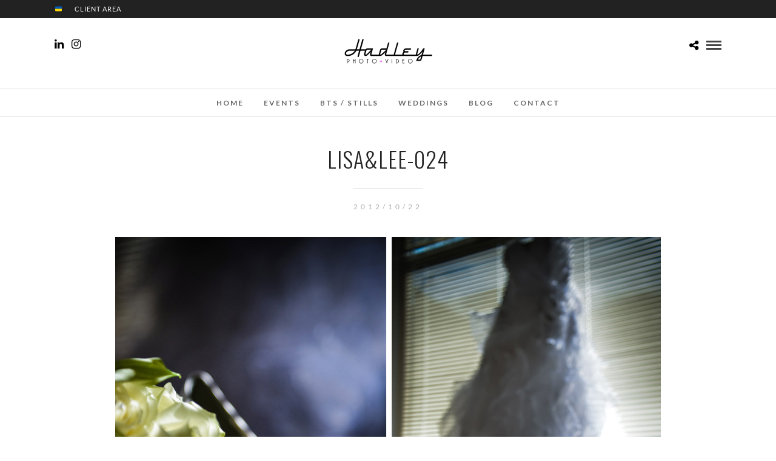

--- FILE ---
content_type: text/css
request_url: https://www.richardhadley.net/wp-content/themes/photome/css/screen.css?ver=6.9
body_size: 37757
content:
/*------------------------------------------------------------------
[Master Stylesheet]

Project:	Photo Me Wordpress Theme
Version:	1.0
Last change:	09/07/15 [initial release]
Assigned to:	ThemeGoods
Primary use:	Wordpress Theme 
-------------------------------------------------------------------*/

@import "reset.css";
@import "wordpress.css";

/*------------------------------------------------------------------
[Color codes]

Background:	#ffffff (white)
Content:	#444444 (grey)
Header:		#222222 (dark grey)
Footer:		#ffffff (white)

a (standard):	#222222 (dark grey)
a (hover):		#000000 (black)
a (active):		#000000 (black)
-------------------------------------------------------------------*/


/*------------------------------------------------------------------
[Typography]

Body copy:		13px/1.65em 'Oswald', 'Helvetica Neue', Arial, Verdana, sans-serif
Header:			30px/1.65em 'Oswald', 'Helvetica Neue', Arial, Verdana, sans-serif
Input, textarea:	13px 'Oswald','Helvetica Neue', Arial, Verdana, sans-serif
Sidebar heading:	14px 'Oswald','Helvetica Neue', Arial, Verdana, sans-serif
-------------------------------------------------------------------*/


/*------------------------------------------------------------------
[Table of contents]

1. Body
2. Navigation / .top_bar
3. Footer / #footer
4. Content / #page_content_wrapper
5. Social Sharing / #social_share_wrapper
6. Sidebar / .sidebar_wrapper
7. Form & Input
8. Pagination / .pagination
9. Widgets
10. Portfolio Template Elements
11. Contact Form Captcha / #captcha-wrap
12. Woocommerce Elements
-------------------------------------------------------------------*/

body
{
	background: #ffffff;
	font-family: Lato, 'Helvetica Neue', Arial,Verdana,sans-serif;
	padding: 0;
	margin: 0;
	color: #444;
	font-weight: 400;
	-webkit-font-smoothing: antialiased;
	font-size: 14px;
	line-height: 1.6;
	word-wrap: break-word;
	-webkit-overflow-scrolling: touch;
}

body.overflow_hidden
{
	overflow: hidden;
}

body.loading #wrapper
{
	opacity: .3;
}

body.notouch
{
	-webkit-overflow-scrolling: auto !important;
}

html[data-style=flow] body
{
	overflow: hidden;
}

html[data-style=fullscreen], html[data-style=fullscreen] body
{
	width: 100%;
	height: 100%;
	overflow: hidden;
}

html[data-style=fullscreen] #wrapper
{
  	background:  transparent !important;
	height: 100%;
	overflow: hidden;
}

body.js_nav .tf_bg img
{
	position: static;
}

.floatleft
{
	float: left !important;
}

.floatright
{
	float: right !important;
}

.one .floatleft
{
	width: 100%;
}

.divider
{
	clear: both;
}


#wrapper
{
	float: left;
	width: 100%;
	-webkit-transition: -webkit-transform 500ms ease;
	-moz-transition: transform 500ms ease;
	-o-transition: -o-transform 500ms ease;
	transition: transform 500ms ease;
	padding-top: 172px; /* Default menu height */
}

#wrapper.hasbg
{
	padding-top: 0 !important;
}

hr
{
	height: 1px;
	border: 0;
	border-top: 1px solid #ebebeb;
	background: transparent;
	margin: auto;
	width: 100%;
	clear: both;
}

hr.small
{
	width: 20%;
}

hr.thick
{
	border-top: 3px solid #ebebeb;
}

hr.dotted
{
	border-top: 2px dotted #ebebeb;
}

hr.dashed
{
	border-top: 2px dashed #ebebeb;
}

hr.faded { 
    border: 0; 
    height: 1px;

}
hr.faded:before {
    top: -0.5em;
    height: 1em;
}
hr.faded:after {
    content:'';
    height: 0.5em;
    top: 1px;
}

hr.faded, hr.faded:before {
    background: radial-gradient(ellipse at center, rgba(0,0,0,0.1) 0%,rgba(0,0,0,0) 100%);
}

.hr_totop
{
	position: relative;
	top: -15px;
	right: 0;
	float: right;
	display: block;
	background: #fff;
	z-index: 2;
	padding: 0 0 0 7px;
	font-size:13px;
	color: #000;
	font-weight: 900;
}

.small_line
{
	height: 1px;
	border: 0;
	border-top: 1px solid #666;
	background: transparent;
	margin: auto;
	width: 30px;
	display: block;
	margin-top: 30px;
}

a
{
	color: #222;
	text-decoration: none;
	-webkit-transition: color .2s linear, background .1s linear;
	-moz-transition: color .2s linear, background .1s linear;
	-ms-transition: color .2s linear, background .1s linear;
	-o-transition: color .2s linear, background .1s linear;
	transition: color .2s linear, background .1s linear;
}

a:hover, .post_header h5 a:hover
{
	color: #000;
	text-decoration: none;
}

a:active, .post_header h5 a:active
{
	color: #000;
	text-decoration: none;
}

a.comment-reply-link
{
	color: #222;
}

h1
{
	font-size: 34px;
}

h2
{
	font-size: 30px;
}

h2.number
{
	font-size: 50px;
	line-height: 50px;
}

.mobile_menu_wrapper #searchform
{
	background: #333;
	width: 85%;
}

.mobile_menu_wrapper #searchform input[type=text]
{
	background: transparent;
	width: 80%;
	border: 0;
	display: inline-block;
	color: #fff;
}

.mobile_menu_wrapper #searchform button
{
	background: transparent;
	display: inline-block;
	border: 0;
}

.mobile_menu_wrapper #searchform button i
{
	color: #fff;
	font-size: 13px;
	opacity: 0.5;
}

.mobile_menu_wrapper .widget_search #searchform
{
	background: transparent !important;
	width: 100%
}

.mobile_menu_wrapper .widget_search #searchform input[type=text]
{
	background: #333;
	width: 100%;
}

h3
{
	font-size: 26px;
}

h3#reply-title
{
	font-size: 18px;
	display: none;
}

h4
{
	font-size: 22px;
}

.gmap_marker h4
{
	font-size: 18px;
	color: #000;
}

h5
{
	font-size: 18px;
}

h5.related_post, .fullwidth_comment_wrapper h5.comment_header
{
	text-align: center;
}

h6
{
	font-size: 16px;
}

h7
{
	font-size: 16px;
}

h1, h2, h3, h4, h5, h6, h7
{
	color: #222;
	font-family: 'Oswald', 'Helvetica Neue', Arial,Verdana,sans-serif;
	letter-spacing: 0px;
	font-weight: 400;
	text-transform: uppercase;
	letter-spacing: 1px;
}

.space
{
	margin-bottom: 5px;
}

.middle
{
	vertical-align: -30%;
}

pre, code, tt 
{
	font:12px 'andale mono', 'lucida console', monospace;
	line-height:1.5;
	padding: 15px 10px 15px 10px;
	display: block; 
	overflow: auto; 
	margin-top: 20px;
	margin: 20px 0 20px 0;
	width:92%;
	border: 0;
	color: #000;
	border-top: 1px solid #ccc;
	border-bottom: 1px solid #ccc;
}

.clear
{
	clear: both;
}

img.mid_align
{ 
	vertical-align: middle;
	margin-right: 5px;
	border: 0;
}

.fullwidth_comment_wrapper
{
	width: 100%;
	float: left;
	margin-top: 40px;
	
	-webkit-transition: .3s ease-in-out;
	-moz-transition: .3s ease-in-out;
	-o-transition: .3s ease-in-out;
	transition: .3s ease-in-out;
}

.fullwidth_comment_wrapper:empty
{
	display: none;
}

#commentform
{
	margin-left: -1.33333rem;
}

#commentform label
{
	font-weight: 300;
	letter-spacing: 1px;
}

#commentform > p.comment-form-cookies-consent
{
	clear: both;
	margin-bottom: 30px;
}

#commentform > p.comment-form-cookies-consent label 
{
	display: inline;	
}

.logged-in-as
{
	display: none;
}

#commentform > p 
{
	padding-left: 24px;
	box-sizing: border-box;
}

#commentform p.comment-form-author, #commentform p.comment-form-email, #commentform p.comment-form-url
{
	float: left;
	width: 33.33%;
}

#page_content_wrapper .inner .sidebar_content #commentform p.comment-form-author, #page_content_wrapper .inner .sidebar_content #commentform p.comment-form-email, #page_content_wrapper .inner .sidebar_content #commentform p.comment-form-url
{
	width: 33.33%;
}

#page_content_wrapper .inner .sidebar_content .woocommerce-Reviews #commentform p.comment-form-author, 
#page_content_wrapper .inner .sidebar_content .woocommerce-Reviews #commentform p.comment-form-email
{
	width: 50%;
}

.comment-form-rating
{
	margin-left: 25px;
}

::-webkit-input-placeholder {
   color: #999;
   font-style: italic;
}

:-moz-placeholder { /* Firefox 18- */
   color: #999; 
   font-style: italic;
}

::-moz-placeholder {  /* Firefox 19+ */
   color: #999; 
   font-style: italic;
}

:-ms-input-placeholder {  
   color: #999;
   font-style: italic;
}

#contact_form input[type="text"], #contact_form textarea, #commentform input[type="text"], #commentform input[type="email"], #commentform input[type="url"], #commentform textarea {
  margin-bottom: 15px;
  width: 100%;
  -moz-box-sizing: border-box;
  box-sizing: border-box;
}

#commentform input[type=text]:focus, #commentform input[type=email]:focus, #commentform input[type=url]:focus, #commentform textarea:focus
{
	border-color: #444;
}

.dropcap1
{
	display: block;
	float: left;
	margin: -1px 8px 0 0;
	font-size: 70px;
	line-height: 70px;
	text-shadow: none;
}

blockquote
{
	font-size: 24px;
	color: #444;
	margin: auto;
	margin-top: 15px;
	margin-bottom: 15px;
	opacity: 0.4;
	text-transform: uppercase;
	letter-spacing: 2px;
}

blockquote p
{
	padding: 0 !important;
}

blockquote h2
{
	font-weight: normal;
	font-size: 22px;
}

blockquote h3
{
	font-weight: normal;
	font-size: 20px;
}

#respond
{
	width: 100%;
	float: left;
}

#respond h3, #respond .comment-notes
{
	text-align: center;
}

/*------------------------------------------------------------------
[2. Navigation]
*/

#logo_wrapper
{
	text-align: center;
	padding: 30px 0 30px 0;
	border-bottom: 1px solid #e1e1e1;
}

.top_bar.scroll #logo_wrapper
{
	display: none;
}

html[data-style=fullscreen] #logo_wrapper, .top_bar.hasbg #logo_wrapper
{
	border-bottom: 1px solid rgba(256, 256, 256, .3);
}

.logo_container
{
	display: table;
	width: 100%;
	height: 100%;
}

.logo_align
{
	display: table-cell;
	vertical-align: middle;
}

.logo_wrapper
{
	margin: 0;
	display: inline-block;
	line-height: 0;
	
	-webkit-transition: margin 0.3s, display 0.3s;
	-moz-transition: margin 0.3s, display 0.3s;
	transition: margin 0.3s, display 0.3s;
}

.logo_wrapper.hidden
{
	display: none;
}

.logo_wrapper img.zoom
{
	transform: scale(0.8) !important;
}

.above_top_bar
{
	height: 30px;
	background: #222;
	position: relative;
	z-index: 3;
}

.header_style_wrapper
{
	width: 100%;
	float: left;
	position: fixed;
	top: 0;
	left: 0;
	z-index: 9;
	display: block;
}

body.admin-bar .header_style_wrapper
{
	padding-top: 32px;
}

.header_style_wrapper.nofixed
{
	display: none;
}

.top_bar
{
	padding: 0;
	box-sizing: border-box;
	width: 100%;
	background: #fff;
	background: rgb(256,256,256,0.95);
	background: rgba(256,256,256,0.95);
	border-bottom: 1px solid #e1e1e1;
	float: left;
	
	-webkit-transition: height 0.5s, background 0.5s;
	-moz-transition: height 0.5s, background 0.5s;
	transition: height 0.5s, background 0.5s;
}

.top_bar.hasbg
{
	background: transparent;
	box-shadow: 0 0 0 rgba(0, 0, 0, 0);
	border: 0;
}

html[data-style=fullscreen] .top_bar.hasbg, .top_bar.hasbg
{
	background: transparent;
	background-image: linear-gradient(rgba(0,0,0,0.4) 0%,rgba(0,0,0,0.3) 20%,rgba(0,0,0,0.2) 35%,transparent 97%,transparent 0%);
	border: 0;
	box-shadow: 0 0 0;
	padding-bottom: 80px;
}

.top_bar.noopacity
{
	background: #fff !important;
}

#mobile_menu
{
	display: none;
	cursor: pointer;
}

#menu_wrapper
{
	margin:auto;
	width: 960px;
	height: 100%;
}

#nav_wrapper
{
	float: left;
	display: table;
	width: 100%;
	height: 100%;
	text-align: center;
}

.nav_wrapper_inner
{
	display: table-cell;
    vertical-align: middle;
}

#menu_border_wrapper > div
{
	width: 100%;
	float: left;
}

#menu_border_wrapper .notice
{
	padding: 10px 0 10px 0;
}

#autocomplete
{
    display: none;
	position:absolute;
    z-index:1001;
	width: 300px;
	background: #fff;
	right: 18px;
	  border: 1px solid #e1e1e1;
}

#autocomplete.visible
{
	display: block;
}

@-moz-document url-prefix() { 
  #autocomplete {
     margin-top: 20px;
  }
}

#autocomplete ul 
{
    margin: 0;
    padding: 0;
    border: 0;
    float: left;
    list-style: none;
    width: 100%;
}
#autocomplete li
{
    display:block;
    clear:both;
    float: left;
    width: 100%;
    padding: 10px 15px 10px 15px;
    box-sizing: border-box;
    border-bottom: 1px solid #e1e1e1;
}
#autocomplete li:first-child
{
	margin-top: 10px;
}
#autocomplete li:last-child
{
	margin-top: 10px;
	border: 0;
}

#autocomplete li strong
{
	font-weight: 600;
	font-size: 14px;
}

#autocomplete li.view_all
{
	font-weight: bold;
	text-align: center;
	margin-top: 0;
	text-transform: uppercase;
}
#autocomplete li .ajax_post
{
	float:left;
	width: calc(100% - 50px);
	margin-left: 10px;
}

#autocomplete li .post_detail
{
	font-size: 10px;
}

#mobile_nav_icon 
{
	display: inline-block;
	border-bottom: 9px double #444;
	border-top: 3px solid #444;
	height: 3px;
	width: 25px;
	-webkit-transition: all 0.2s ease;
	-moz-transition: all 0.2s ease;
	-o-transition: all 0.2s ease;
	-ms-transition: all 0.2s ease;
	transition: all 0.2s ease;

	cursor: pointer;
	position: relative;
	margin-left: 10px;
	top: 3px;
}

#logo_right_button
{
	position: absolute;
	text-align: right;
	right: 30px;
}

.top_bar.hasbg #mobile_nav_icon
{
	border-color: #fff;
}

.header_cart_wrapper
{
	display: inline-block;
	margin-left: 10px;
	position: relative;
}

.header_cart_wrapper .cart_count
{
	position: absolute;
	top: -10px;
	right: -10px;
	font-size: 9px;
	border-radius: 50px;
	background: #000;
	color: #fff;
	z-index: 2;
	width: 16px;
	height: 16px;
	line-height: 16px;
	text-align: center;
}

.header_cart_wrapper i
{
	font-size: 18px !important;
	margin-right: 0 !important;
}

.view_fullscreen_wrapper, .post_share_wrapper
{
	display: inline-block;
	vertical-align: middle;
	position: relative;
}

.view_fullscreen_wrapper
{
	margin-left: 10px;
}

.view_fullscreen_wrapper i, .post_share_wrapper i
{
	font-size: 18px;
}

.mobile_menu_wrapper
{
	right: 0px;
	
	-webkit-transition: -webkit-transform 500ms ease;
	-moz-transition: transform 500ms ease;
	-o-transition: -o-transform 500ms ease;
	transition: transform 500ms ease;
	
	-webkit-transform: translate(360px, 0px);
	-ms-transform: translate(360px, 0px);
	transform: translate(360px, 0px);
	-o-transform: translate(360px, 0px);
	
	-webkit-backface-visibility: hidden;
	-webkit-font-smoothing: subpixel-antialiased;
	 -webkit-overflow-scrolling: touch;
	 
	 width: 360px;
	 padding: 35px 40px 35px 40px;
	 box-sizing: border-box;
	 background: #111111; 
	 position: fixed;
	 top: 0px;
	 height: 100%;
	 z-index: 999;
	 color: #999;
}

body.admin-bar .mobile_menu_wrapper
{
	padding-top: 65px;
}

body.admin-bar #close_mobile_menu
{
	top: 68px;
}

body.js_nav .mobile_menu_wrapper, html[data-menu=leftmenu] body.js_nav .mobile_menu_wrapper
{
	-webkit-transform: translate(0px, 0px);
	-moz-transform: translate(0px, 0px);
	transform: translate(0px, 0px);
	overflow-y: scroll;
	-webkit-overflow-scrolling: touch;
}

#close_mobile_menu
{
	font-size: 22px;
	display: inline-block;
	position: absolute;
	right: 30px;
	top: 28px;
	top: 38px;
}

#close_mobile_menu:hover
{
	opacity: 1;
}

#close_mobile_menu i
{
	color: #fff;
}

.mobile_main_nav, #sub_menu
{
	margin-top: 40px;
	margin-bottom: 40px;
	list-style: none;
	overflow: hidden;
	width: 100%;
}

#sub_menu .sub-menu
{
	margin-left: 15px;
	list-style: circle;
}

#sub_menu li
{
	width: 100%;
}

.mobile_main_nav li a, #sub_menu li a
{
	color: #777;
	width: 100%;
	display: block;
	font-size: 14px;
	line-height: 3em;
	font-weight: 400;
	text-transform: uppercase;
	font-family: 'Oswald', 'Helvetica Neue', Arial,Verdana,sans-serif;
}

.mobile_main_nav li.current-menu-item a, #sub_menu li.current-menu-item a
{
	font-weight: 600;
}

.mobile_main_nav li a:hover, .mobile_main_nav li a:active, #sub_menu li a:active
{
	color: #fff;
}

.mobile_main_nav li.menu-item-has-children > a:after
{
	font-size: 11px;
	position: absolute;
	left: 320px;
	font-family: 'FontAwesome';
	content: "\f054";
	margin-top: 1px;
}

.mobile_main_nav li ul.sub-menu
{
	display: none;
}

.mobile_main_nav.mainnav_in
{
	-webkit-animation: mainNavIn 0.2s;
	animation: mainNavIn 0.2s;
}

.mobile_main_nav.mainnav_out
{
	-webkit-animation: mainNavOut 0.2s;
	animation: mainNavOut 0.2s;
}

#sub_menu.subnav_out
{
	-webkit-animation: subNavOut 0.2s;
	animation: subNavOut 0.2s;
}

#sub_menu.subnav_in
{
	-webkit-animation: subNavIn 0.2s;
	animation: subNavIn 0.2s;
}

#sub_menu li ul a:after
{
	display: none;
}

#menu_back
{
	text-transform: uppercase;
	letter-spacing: 2px;
	font-size: 10px !important;
	margin-bottom: 5px;
}

#menu_back:before
{
	font-size: 12px;
	margin-right: 0.7em;
	position: relative;
	top: -1px;
	display: inline;
	font-family: 'FontAwesome';
	content: "\f104";
}

#overlay_background
{
	opacity: 0;
	visibility: hidden;
	background-color: rgba(0, 0, 0, 0.6);
	position: fixed;
	z-index: 9;
	top: 0;
	left:0;
	width: 100%;
	height: 100%;
	
	-webkit-transition: all 0.5s;
	-moz-transition: all 0.5s;
	transition: all 0.5s;
}

#overlay_background.share_open
{
	background-color: rgba(0, 0, 0, 0.7);
}

#overlay_background.visible
{
	opacity: 1;
	visibility: visible;
}

body.js_nav #overlay_background {
  visibility: visible;
  opacity: 1;
  -webkit-transform: translate(-360px,0px);
  -moz-transform: translate(-360px,0px);
  transform: translate(-360px,0px);
}

.header_style_wrapper.fixed .top_bar #menu_border_wrapper .notice
{
	margin-top: 24px;
}

.nav, .subnav, .nav_page_number
{
	list-style: none;
	padding: 10px 0 10px 0;
}

.subnav
{
	background: none;
}

.nav > li, .nav_page_number > li
{
	display: inline-block;
}

.nav_page_number
{
	margin-top: 2px;
}

#menu_wrapper .nav ul, #menu_wrapper div .nav
{
	list-style: none;
	display: block;
	padding: 0;
	margin: 0;
	margin-bottom: 0;
}

#menu_wrapper .nav ul li, #menu_wrapper div .nav li
{
	display: inline-block;
	margin: 0;
	padding:0;
	background-color: rgba(256, 256, 256, 0);
}

#menu_wrapper .nav ul li ul li, #menu_wrapper div .nav li ul li
{
	clear: both;
	width: 100%;
	padding: 0 !important;
	margin: 0;
	text-align: left !important;
}

#menu_wrapper .nav ul li:last-child, #menu_wrapper div .nav li:last-child
{
	margin-right: 0;
}

#menu_wrapper .nav ul li a, #menu_wrapper div .nav li > a
{
	display: inline-block;
	padding: 0;
	margin: 0;
	color: #666;
	font-size: 12px;
	padding: 13px 15px 13px 15px;
	font-weight: 400;
	font-family: Lato, 'Helvetica Neue', Arial,Verdana,sans-serif;
	text-transform: uppercase;
	
	-webkit-transition: padding 0.3s;
	-moz-transition: padding 0.3s;
	transition: padding 0.3s;
}

.top_bar.fullscreen_video #menu_wrapper div .nav > li > a, .top_bar.fullscreen_video i, .top_bar.fullscreen_video #searchform label, .top_bar.hasbg #menu_wrapper div .nav > li > a, .top_bar.hasbg i, .top_bar.hasbg .top_contact_info, .top_bar.hasbg .top_contact_info a, .top_bar.hasbg .top_contact_info a:hover, .top_bar.hasbg .top_contact_info a:active
{
	color: #fff !important;
}

#menu_wrapper .nav li.arrow > a:after, #menu_wrapper div .nav li.arrow > a:after
{
	text-decoration: inherit;
	-webkit-font-smoothing: antialiased;
	display: inline;
	width: auto;
	height: auto;
	line-height: normal;
	vertical-align: 10%;
	background-image: none;
	background-position: 0% 0%;
	background-repeat: repeat;
	margin-top: 0;
	font-family: 'FontAwesome';
	content: "\f107";
	float: right;
	margin-left: 8px;
	margin-top: 5px;
}

#menu_wrapper .nav ul li.arrow > a:after, #menu_wrapper div .nav li.arrow > a:after
{
	font-size: 12px;
}

#menu_wrapper .nav ul li a.hover, #menu_wrapper .nav ul li a:hover, #menu_wrapper div .nav li a.hover, #menu_wrapper div .nav li a:hover
{
	color: #444;
	z-index: 2;
	position: relative;
}

#menu_wrapper div .nav > li.current-menu-item > a, #menu_wrapper div .nav > li.current-menu-parent > a, #menu_wrapper div .nav > li.current-menu-ancestor > a
{
	color: #444;
	z-index: 2;
	position: relative;
}

#menu_wrapper .nav ul li ul, #menu_wrapper div .nav li ul
{
	display: none;
	list-style: none;
	background: #fff;
	border: 0;
	position: absolute;
 	padding: 0;
 	width: 210px;
 	height: auto;
 	z-index: 10; 
	margin: 0;
	margin-left: -5px;
	margin-top: 0;
	z-index: 9;
	border: 0;
	border: 1px solid #e1e1e1;
	box-shadow: 0 8px 15px rgba(0, 0, 0, 0.1);
}


#menu_wrapper .nav ul li ul li ul, #menu_wrapper div .nav li ul li ul
{
	position: absolute;
	left: 210px;
	padding: 0;
	margin-top: -40px;
	margin-left: 0;
	display: none;
	z-index: 9;
	opacity: 1;
}

#menu_wrapper .nav ul li ul li ul:before, #menu_wrapper div .nav li ul li ul:before
{
	display: none;
}

#menu_wrapper .nav ul li:hover ul, #menu_wrapper div .nav li:hover ul
{
	display: block;
}

#menu_wrapper div .nav li ul li a, #menu_wrapper div .nav li.current-menu-item ul li a, #menu_wrapper div .nav li ul li.current-menu-item a,#menu_wrapper .nav ul li ul li a, #menu_wrapper .nav ul li.current-menu-item ul li a, #menu_wrapper .nav ul li ul li.current-menu-item a, #menu_wrapper div .nav li.current-menu-parent ul li a, #menu_wrapper div .nav li ul li.current-menu-parent a
{
	color: #888;
	display: block;
	background: transparent;
	height: auto;
}

#menu_wrapper .nav ul li ul li a, #menu_wrapper div .nav li ul li a, #menu_wrapper div .nav li.current-menu-parent ul li a
{
	width: 170px;
	display: block;
	border-top: 0;
	border: 0;
	margin: 0;
	font-size: 11px;
	padding: 10px 20px 10px 20px;
	letter-spacing: 0;
	font-weight: 400;
	text-transform: none;
	border-bottom: 0 !important;
	
	-webkit-transition: color .2s linear, background .2s linear;
	-moz-transition: color .2s linear, background .2s linear;
	-ms-transition: color .2s linear, background .2s linear;
	-o-transition: color .2s linear, background .2s linear;
	transition: color .2s linear, background .2s linear;
}

#menu_wrapper .nav ul li ul li ul li a:hover, #menu_wrapper .nav ul li ul li ul li a:hover, #menu_wrapper div .nav li ul li ul li a:hover, #menu_wrapper div .nav li ul li ul li a:hover, #menu_wrapper div .nav li.current-menu-item ul li ul li a:hover, #menu_wrapper div .nav li.current-menu-parent ul li ul li a:hover
{
	color: #444;
	background: #f9f9f9;
}

#menu_wrapper .nav ul li.megamenu > ul, #menu_wrapper div .nav li.megamenu > ul
{
	position: absolute;
	width: 960px;
	left: 0;
	right: 0;
	margin-left:auto;
    margin-right:auto;
    padding: 15px;
	box-sizing: border-box;
	box-shadow: 0 32px 60px rgba(0, 0, 0, 0.1);
}

#menu_wrapper .nav ul li:not(.megamenu) ul.sub-menu li.arrow > a:after, #menu_wrapper div .nav li:not(.megamenu) ul.sub-menu li.arrow > a:after
{
	font-size:11px;
	margin-left: 0.5em;
	text-decoration: inherit;
	-webkit-font-smoothing: antialiased;
	display: inline;
	width: auto;
	height: auto;
	line-height: normal;
	vertical-align: 10%;
	background-image: none;
	background-position: 0% 0%;
	background-repeat: repeat;
	margin-top: 0;
	font-family: 'FontAwesome';
	content: "\f105";
	float: right;
	margin-right: 0px;
	margin-top: 5px;
}

#menu_wrapper div .nav li.megamenu ul li
{
	display: block;
	box-sizing: border-box;
	clear: none;
	float: left;
	border-left: 1px solid #eeeeee;
}

#menu_wrapper div .nav li.megamenu ul li.hidden > a
{
	display: none;
}

#menu_wrapper div .nav li.megamenu ul li:first-child
{
	border: 0;
}

#menu_wrapper div .nav li.megamenu.col2 ul li
{
	width: 50%;
	padding: 0px 12px;
}

#menu_wrapper div .nav li.megamenu.col3 ul li
{
	width: 33.3%;
	padding: 0px 12px;
}

#menu_wrapper div .nav li.megamenu.col4 ul li
{
	width: 25%;
	padding: 0px 12px;
}

#menu_wrapper .nav ul li.megamenu ul li ul, #menu_wrapper div .nav li.megamenu ul li ul
{
	position: relative;
	width: 100%;
	margin: 0;
	border: 0;
	box-shadow: 0 0 0;
	display: block !important;
	opacity: 1 !important;
	left: 0;
}

#menu_wrapper .nav ul li.megamenu ul li ul li, #menu_wrapper div .nav li.megamenu ul li ul li
{
	width: 100% !important;
	border: 0 !important;
}

#menu_wrapper div .nav li.megamenu ul li > a, #menu_wrapper div .nav li.megamenu ul li > a:hover, #menu_wrapper div .nav li.megamenu ul li  > a:active
{
	width: 100%;
	color: #444;
	box-sizing: border-box;
	background: transparent;
}

#menu_wrapper .nav ul li.megamenu ul li ul li a, #menu_wrapper div .nav li.megamenu ul li ul li a
{
	color: #888;
}

#menu_wrapper .nav ul li.megamenu ul li ul li a:before, #menu_wrapper div .nav li.megamenu ul li ul li a:before
{
	text-decoration: inherit;
	-webkit-font-smoothing: antialiased;
	display: inline;
	width: auto;
	height: auto;
	line-height: normal;
	vertical-align: 10%;
	background-image: none;
	background-position: 0% 0%;
	background-repeat: repeat;
	margin-top: 0;
	font-family: 'FontAwesome';
	content: "\f105";
	float: left;
	margin-right: 8px;
	margin-top: 4px;
}

#menu_wrapper .nav ul li.megamenu ul li ul li a:hover, #menu_wrapper div .nav li.megamenu ul li ul li a:hover, #menu_wrapper .nav ul li.megamenu ul li ul li a:active, #menu_wrapper div .nav li.megamenu ul li ul li a:active
{
	color: #444;
	background: #f9f9f9;
	width: auto;
}

#menu_wrapper div .nav li.megamenu ul li a:after
{
	display: none;
}

#menu_wrapper .nav ul li.megamenu ul li ul li, #menu_wrapper div .nav li.megamenu ul li ul li a
{
	width: auto;
	display: inline-block;
	margin-left: 20px;
	padding: 7px 20px 7px 5px;
}

@media only screen and (min-width: 1100px) {
	#menu_wrapper .nav ul li.megamenu > ul, #menu_wrapper div .nav li.megamenu > ul
	{
		max-width: 1425px;
		width: 100%;
		width: calc(100% - 180px);
		box-sizing: border-box;
	}
}

.top_contact_info_container
{
	display: table;
	float: right;
	height: 100%;
	font-family: 'Oswald', 'Helvetica Neue', Arial,Verdana,sans-serif;
}

.top_contact_info
{
	font-size: 12px;
	color: #222;
	float: right;
	line-height: 30px;
}

.top_contact_info i
{
	margin-right: 10px;
	color: #222;
	font-size: 14px;
	vertical-align: text-bottom;
}

.top_contact_info span
{
	display: inline-block;
	margin-right: 10px;
}

.top_contact_info a
{
	color: #444;
}

#top_menu
{
	float: left;
	display: block;
	list-style: none;
}

#top_menu li
{
	float: left;
	margin-right: 20px;
}

#top_menu li a
{
	font-size: 11px;
	font-weight: 400;
	color: #222;
	line-height: 30px;
	text-transform: uppercase;
	letter-spacing: 1px;
}

#footer_menu li ul
{
	display: none;
}

/*------------------------------------------------------------------
[3. Footer]
*/

.footer_photostream_wrapper
{
	margin-top: 20px;
}

.footer_photostream
{
	margin-top: 20px;
}

.footer_photostream li
{
	width: 10%;
	height: 10vw;
	background-size: cover;
	background-repeat: no-repeat;
	background-position: center center;
	margin: 0;
	display: inline;
	float: left;
	line-height: 0;
}

.footer_photostream li a
{
	line-height: 0;
	display: block;
	width: 100%;
	height: 100%;
}

.footer_photostream_wrapper h2.widgettitle:before
{
	display: none;
}

.footer_bar
{
	width: 100%;
	margin: auto;
	padding: 0 0 10px 0;
	float: left;
	background: #fff;
	border-top: 1px solid #e1e1e1;
	
	-webkit-transition: -webkit-transform 500ms ease;
	-o-transition: -o-transform 500ms ease;
	transition: -webkit-transform 500ms ease;
}

.footer_bar.noborder
{
	border: 0 !important;
}

.footer_bar.noborder .footer_bar_wrapper
{
	border: 0 !important;
}

.footer_bar.wall
{
	padding-top: 0;
	margin-top: 0;
}

.footer_bar.split, .footer_bar.fullscreen, .footer_bar.flow
{
	display: none;
}

.footer_bar.fullscreen_video
{
	position: fixed;
	bottom: 0;
	z-index: 0;
}

#footer 
{
	width: 100%;
	margin: auto;
	padding-bottom: 50px;
	word-wrap: break-word;
	margin-bottom: 0;
	padding-top: 50px;
	float: left;
}

#footer strong.title
{
	font-weight: normal;
}

#footer.wall
{
	margin-top: 0;
}

#footer.fullscreen_video
{
	display: none;
}

#footer a
{
	color: #000;
}

#footer a:hover, #footer a:active
{
	color: #000;
}

#footer .sidebar_widget li h2.widgettitle
{
	margin-top: 15px;
	margin-bottom: 15px;
}

#footer ul.sidebar_widget
{
	width: 960px;
	list-style: none;
	margin: 0;
	margin: auto;
}

#footer ul.sidebar_widget li ul
{
	list-style: none;
	margin-left: 0;
}

#footer ul.sidebar_widget li ul li ul.children
{
	margin-left: 10px;
	margin-bottom: 0;
}

#footer ul.sidebar_widget li ul li ul.children li:last-child
{
	border: 0;
	margin-bottom: 0;
}

#footer .sidebar_widget.four > li
{
	width: 20%;
	float: left;
	margin-right: 5%;
}

#footer .sidebar_widget.four > li:nth-child(4)
{
	margin-right: 0;
	width: 25%;
}

#footer .sidebar_widget.three > li
{
	width: 31%;
	float: left;
	margin-right: 2%;
}

#footer .sidebar_widget.three > li:nth-child(3)
{
	margin-right: 0;
	width: 33%;
}

#footer .sidebar_widget.two > li
{
	width: 48%;
	float: left;
	margin-right: 2%;
}

#footer .sidebar_widget.two > li:nth-child(2)
{
	margin-right: 0;
	width: 50%;
}

#footer .sidebar_widget.one > li
{
	width: 100%;
	clear: both;
	float: left;
	margin-bottom: 30px;
}

#footer ul.sidebar_widget li ul.posts.blog li img
{
	width: 60px;
	float: left;
	margin: 0 15px 15px 0;
}

#footer ul.sidebar_widget li ul.posts.blog li
{
	clear: both !important;
	float: left;
	border: 0;
}

#footer ul.sidebar_widget li ul li
{
	margin: 0 0 10px 0;
}

#footer ul.sidebar_widget li ul li ul.sub-menu
{
	margin-left: 15px;
}

#footer ul.sidebar_widget li ul.flickr li
{
	margin: 0 2% 0 0;
	border-bottom: 0;
	width: 31%
}

#footer ul.sidebar_widget li ul.flickr li img
{
	width: 100%;
	height: auto;
}

#copyright
{
	float: left;
	width: 50%;
	font-size: 12px;
	font-weight: normal;
	margin-bottom: 10px;
	letter-spacing: 0;
	text-align: left;
}

#page_content_wrapper.split #copyright, .page_content_wrapper.split #copyright
{
	width: 100%;
	margin: 40px 0 0 0;
	border-top: 1px solid #e1e1e1;
	padding-top: 20px;
	text-align: center;
}

#page_content_wrapper.split.wide #copyright, .page_content_wrapper.split.wide #copyright
{
	border: 0;
	margin: 0;
	padding-bottom: 20px;
}

#footer ul.address,  ul.address
{
	margin-left: 0 !important;
	list-style: none;
}

#footer ul.address li, ul.address li
{
	margin-bottom: 5px;
}

#footer ul.address li i, ul.address li i
{
	margin-right: 10px;
}

.footer_bar.fullscreen #copyright
{
	color: #fff;
}

.footer_bar.fullscreen .footer_bar_wrapper, .footer_bar.wall .footer_bar_wrapper, .footer_bar.static .footer_bar_wrapper
{
	margin: auto;
	float: none;
}

#copyright p.attachment
{
	display: none;
}

.footer_bar_wrapper
{
	width: 960px;
	margin: auto;
	font-size: 13px;
	font-weight: 600;
	-webkit-transition: -webkit-transform 500ms ease;
	transition: -webkit-transform 500ms ease;
	-webkit-font-smoothing: antialiased;
	clear: both;
	color: #fff;
	border-top: 1px solid #444;
	margin-top: 40px;
	padding-top: 20px;
}

#toTop 
{
	width:25px;
    background: #eee;
    opacity: 0;
    text-align:center;
    padding:10px 10px 10px 10px;
    position:fixed; /* this is the magic */
    bottom: 7px; /* together with this to put the div at the bottom*/
    right:7px;
    cursor:pointer;
	transition: color 300ms, background-color 300ms, opacity 300ms;
	-moz-transition: color 300ms, background-color 300ms, opacity 300ms;
	-o-transition: color 300ms, background-color 300ms, opacity 300ms;
	-webkit-transition: color 300ms, background-color 300ms, opacity 300ms;
	z-index: 9;
	border-radius: 5px;
	display: block;
}

#toTop:hover
{
	opacity: 1 !important;
}

#toTop i
{
	color: #000;
	font-size: 1.5em;
}

/*------------------------------------------------------------------
[4. Content]
*/

#content_wrapper
{
	width: 72%;
	float: left;
	margin: 0;
}

#page_content_wrapper, .page_content_wrapper
{
	width: 960px;
	margin: auto;
	padding-bottom: 0;
}

body.home.blog #page_content_wrapper, body.single-product #page_content_wrapper, body.woocommerce.woocommerce-page #page_content_wrapper.hasbg
{
	margin-top: 40px;
}

#page_content_wrapper.wide, .page_content_wrapper.wide
{
	width: 100%;
}

#page_content_wrapper.split, .page_content_wrapper.split, #page_content_wrapper.split.wide, .page_content_wrapper.split.wide
{
	width: 50%;
	padding: 30px;
	height: 100%;
	height: 100vh;
	position: fixed;
	right: 0;
	top: 129px;
	background: #fff;
	overflow-y: scroll;
	box-sizing: border-box;
}

#page_content_wrapper.split.wide, .page_content_wrapper.split.wide
{
	padding: 0;
}

#page_content_wrapper.split .animate, .page_content_wrapper.split .animate
{
	opacity: 1 !important;
	visibility: visible !important;
}

.page_content_wrapper
{
	width: 100%;
}

#page_content_wrapper img, .page_content_wrapper img
{
	max-width: 100%;
	height: auto;
}

#page_content_wrapper .map_shortcode_wrapper img, .page_content_wrapper .map_shortcode_wrapper img
{
	max-width: none;
}

.standard_wrapper
{
	width: 960px;
	margin: auto;
}

.one_half .standard_wrapper, .one_third .standard_wrapper, .one_fourth .standard_wrapper, .one_fifth .standard_wrapper, .two_third .standard_wrapper, .one_half .page_content_wrapper, .one_third .page_content_wrapper, .one_fourth .page_content_wrapper, .one_fifth .page_content_wrapper, .two_third .page_content_wrapper
{
    max-width: 100%;
    width: 100%;
    padding: 0;
}

.page_content_wrapper:empty
{
	margin-top: 0 !important;
}

.one.withbg
{
	background-size: cover;
	background-position: center center;
}

.one.ppb_fullwidth_button
{
	overflow-x: hidden;
}

.page_content_wrapper.fullwidth, #page_content_wrapper.fullwidth
{
	width: 100%;
	padding: 0;
}

.one
{
	clear: both;
	position: relative;
	float: left;
	width: 100%;
	box-sizing: border-box;
}

.one.skinbg
{
	background: #000;
}

.one .page_content_wrapper, .one_half .page_content_wrapper, .one_third .page_content_wrapper, .one_fourth .page_content_wrapper
{
	margin-top: 0;
	width: 100%;
	max-width: 100%;
	padding-left: 0;
	padding-right: 0;
}

.one.withpadding
{
	padding: 60px 0 60px 0;
	float: left;
	width: 100%;
}

.one.withpadding.nopadding
{
	padding: 0 !important;
}

.one.withsmallpadding
{
	padding: 30px 0 30px 0;
	float: left;
	width: 100%;
}

.one.withsmallpadding.ppb_text
{
	float: none;
	margin: auto;
}

.animate_counter_wrapper i
{
	font-size: 48px;
	height: 48px;
	line-height: 48px;
	margin-bottom: 10px;
	color: #000000;
}

.count_separator
{
	display: none;
}

.count_separator span
{
	display: inline-block;
	text-align: center;
	width: 40px;
	margin: 5px auto 5px;
	height: 1px;
	background: #e1e1e1;
}

.animate_counter_wrapper .counter_subject
{
	font-size: 14px;
	text-transform: uppercase;
	clear: both;
	margin-top: 5px;
	font-weight: 400;
	letter-spacing: 2px;
	opacity: 0.7;
}

#content_wrapper .inner
{
	overflow: hidden;
}

#page_content_wrapper .inner
{
	width: 100%;
	margin: auto;
}

#page_content_wrapper .inner .inner_wrapper
{
	padding-top: 0;
}

.post.type-post
{
	width: 100%;
	margin-bottom: 35px;
	float: left;
	position: relative;
}

body.search-results .hentry
{
	float: left;
	width: 100%;
	margin-bottom: 20px;
}

#page_content_wrapper .inner .sidebar_content .post.type-post.last_post
{
	margin-bottom: 20px;
}

#page_content_wrapper .inner #blog_grid_wrapper.sidebar_content
{
	margin-right: 0;
	padding-right: 0;
	width: 690px;
	box-sizing: border-box;
	margin-bottom: 40px;
}

#page_content_wrapper .inner #blog_grid_wrapper.sidebar_content.left_sidebar
{
	padding-left: 20px;
	padding-right: 0;
}

#blog_grid_wrapper.sidebar_content:not(.full_width) .post.type-post
{
	width: 46%;
}

#page_content_wrapper .inner .sidebar_content.blog_f .post.type-post
{
	border-bottom: 0;
	margin-bottom: 30px;
}

body.single .post.type-post
{
	border: 0;
	margin-bottom: 0;
}

.post.type-post.last-child
{
	border: 0;
	margin: 0;
	padding: 0;
}

#blog_grid_wrapper
{
	padding-top: 30px;
}

#blog_grid_wrapper.ppb_blog_posts, .blog_grid_wrapper.ppb_blog_posts
{
	padding-top: 0;
}

#blog_grid_wrapper .post.type-post, .blog_grid_wrapper .post.type-post
{
	margin-bottom: 20px;
	box-sizing: border-box;
	padding: 0;
	opacity: 0;
	padding: 5px;
	box-sizing: border-box;
	
	-webkit-transition: .5s ease-in-out;
	-moz-transition: .5s ease-in-out;
	-o-transition: .5s ease-in-out;
	transition: .5s ease-in-out;
}

body.page-template-blog_g-php .post.type-post, body.error404 .post.type-post, body.page-template-galleries-php .galleries.type-galleries, body.tax-gallerycat .galleries.type-galleries, .ppb_blog_posts .post.type-post, body.archive #blog_grid_wrapper .post.type-post
{
	float: left;
	width : 31%;
	margin-right: 20px;
	margin-bottom: 20px;
}

.post.type-post:last-child
{
	margin-bottom: 0;
}

.post_wrapper
{
	padding: 20px 0 25px 0;
}

.post_wrapper.grid_layout
{
	padding: 0;
}

.blog_grid_content
{
	width: 100%;
	clear: both;
	box-sizing: border-box;
	float: left;
}

body.single .post_wrapper
{
	padding-bottom: 0;
}

.post_wrapper:first-child
{
	padding-top: 0;
	border: 0;
}

body.search .post_wrapper:first-child
{
	padding: 20px 0 25px 0;
}

.post_wrapper.single
{
	width: 100%;
	margin: 0;
}

.post_header
{
	width: 100%;
	float: left;
	margin-bottom: 20px;
	text-align: center;
}

body.single .post_header
{
	text-align: left;
}

.post_header p 
{
	text-align: left;
}

.post_header.search
{
	width: calc(100% - 50px);
	margin-bottom: 0;
	margin-left: 10px;
	text-align: left;
}

body.search-results .post_header.search
{
	width: calc(100% - 70px);
}

.post_header.quote
{
	margin-bottom: 0;
}

.readmore
{
	font-size: 11px;
	display: inline-block;
	margin: auto;
	margin-top: 10px;
	letter-spacing: 2px;
	border-bottom: 1px solid #222;
}

.post_header.grid
{
	margin-bottom: 15px;
	width: 100%;
	float: none;
}

.post_header.full
{
	width: 100%;
}

body.page-template-blog_f-php .post_excerpt_full
{
	margin-bottom: 0;
}

.post_header.grid h6, .portfolio_desc h5
{
	font-size: 20px;
	text-transform: uppercase;
	letter-spacing: 0.5px;
}

.post_header h3 a, .post_header.grid h6 a
{
	color: #222222;
}

.post_header h5
{
	font-size: 28px;
	text-transform: uppercase;
	letter-spacing: 0.5px;
}

.post_header h6
{
	font-size: 18px;
}

.post_header h5 a, .post_header h6 a
{
	color: #222222;
}

.post_excerpt
{
	width: 70%;
	margin: auto;
}

.post_excerpt br:first:child
{
	display: none;
}

.post_related strong
{
	font-size: 17px;
}

.post_related .post_detail
{
	font-size: 11px;
}

.post_related .post_header
{
	text-align: left;
}

.animate 
{
	opacity: 0;
}

.animate.visible 
{
	animation-name: slideUp2;
	-webkit-animation-name: slideUp2;
	animation-duration: 0.6s;
	-webkit-animation-duration: 0.6s;
	animation-timing-function: ease-in-out;
	-webkit-animation-timing-function: ease-in-out;
	-webkit-animation-fill-mode: forwards;
	-moz-animation-fill-mode: forwards;
	animation-fill-mode: forwards;
}

.post_excerpt.post_tag
{
	width: 100%;
	margin: auto;
	text-align: center;
	margin-top: 10px;
}

.post_excerpt.post_tag a
{
	display: inline-block;
	padding: 3px 10px;
	background: #f0f0f0;
	margin-left: 5px;
	font-size: 11px;
	text-transform: uppercase;
	letter-spacing: 2px;
}

#about_the_author
{
	margin-top: 20px;
}

#about_the_author .gravatar
{
	float: left;
	margin-right: 20px;
	margin-bottom: 15px;
}

.author_label
{
	float: left;
}

.author_content strong
{
	font-size: 20px;
}

.post_content_wrapper
{
	padding: 0;
	margin: 0;
}

.post_content_wrapper.fullwidth
{
	width: 100%;
}

.post_header .post_detail, .recent_post_detail, .post_detail, .thumb_content span, .portfolio_desc .portfolio_excerpt, .testimonial_customer_position, .testimonial_customer_company, .page_tagline
{
	width: 100%;
	padding: 0;
	float: left;
	margin: 5px 0 15px 0;
	font-size: 13px;
}

.portfolio_title .post_detail
{
	margin: 0;
}

.search_form_wrapper
{
	margin-top: 20px;
	margin-bottom: 30px;
}

body.search .search_form_wrapper
{
	margin-top: 0;
}

.search_form_wrapper .content
{
	font-size: 16px;
	text-align: center;
	width: 60%;
	margin: auto;
	margin-bottom: 40px;
}

.post_header .post_detail.grid
{
	margin-top: 5px;
}

.post_header .post_detail.full
{
	width: 100%;
	margin-top: 7px;
	margin-bottom: 7px;
}

.post_header .post_detail.grid
{
	margin-bottom: 0;
}

.post_attribute, .comment_date
{
	padding: 0;
	margin-top: 0;
	color: #999;
	letter-spacing: 0;
	text-transform: uppercase;
	opacity: 0.8;
	font-size: 12px;
}

.post_info_comment
{
	padding-left: 10px;
	border-left: 1px solid #999;
}

.post_type_icon
{
	float: left;
	margin-right: 0;
	-webkit-border-radius: 60px;
	-moz-border-radius: 60px;
	border-radius: 60px;
	width: 30px;
	height: 30px;
	padding: 5px;
	display: block;
	text-align: center;
	background: #222;
}

body.search-results .post_type_icon
{
	margin-right: 15px;
}

.post_type_icon i
{
	font-size: 16px;
	line-height: 16px;
	display: block;
	position: relative;
	top: 50%;
	line-height: 30px;
}

.post_type_icon a
{
	color: #fff !important;
	display: block;
}

.search_thumb
{
	float: left;
	border-radius: 200px;
	width: 40px;
	height: 40px;
	overflow: hidden;
	position: relative;
	margin-top: 5px;
}

body.search-results .search_thumb
{
	margin-right: 15px;
}

.search_thumb img
{
	width: 40px;
	height: 40px;
}

.rev_slider_wrapper
{
	z-index: 1;
}

.post_qoute_mark
{
	float: left;
	display: block;
	margin: 10px 39px 0 0;
	color: #ccc;
	font-size: 60px;
}

.post_qoute_mark.grid
{
	margin: 10px 20px 0 0;
	font-size: 30px;
	color: #ccc;
}

.post_quote_wrapper
{
	background: #222;
	width: 100%;
	padding: 40px;
	box-sizing: border-box;
	float: left;
	margin-bottom: 30px;
}

.post_quote_title
{
	font-family: 'Oswald', 'Helvetica Neue', Arial,Verdana,sans-serif;
	font-size: 22px;
	width: 100%;
	margin: auto;
	color: #fff;
	text-transform: uppercase;
	letter-spacing: 0.5px;
}

.post_quote_wrapper .post_detail
{
	color: #fff !important;
	margin: 10px 0 0 0;
}

.post_quote_title p
{
	padding: 0 !important;
}

.post_quote_title a
{
	color: #000000;
}

.post_quote_title.grid
{
	font-size: 15px;
}

#page_caption.hasbg .post_detail, #page_caption.hasbg .post_detail a, #page_caption.hasbg .post_detail a:hover, #page_caption.hasbg .post_detail a:active, .page_tagline
{
	padding: 0;
	color: #fff;
	margin-top: 10px;
	font-size: 16px;
	opacity: 0.8;
}

#page_caption .post_detail
{
	float: none;
}

.post_detail_wrapper
{
	float: left;
	width: 96%;
	margin: 0 0 10px 0;
}

.gravatar 
{
	position: relative;
	z-index: 2;
	overflow: hidden;
	float: left;
	width: 100px;
	height: 100px;
	border-radius: 200px;
}

.comment .gravatar
{
	width: 60px;
	height: 60px;
}

.gravatar img
{
	max-width: 100% !important;
}

#about_the_author .header span
{
	display: block;
	padding: 10px 0 10px 20px;
	font-size: 14px;
}

#about_the_author .thumb
{
	width: 80px;
	float: left;
	margin: 20px 0 0 20px;
}

#about_the_author .thumb img
{
	padding: 3px;
	width: 50px;
}

#about_the_author .description
{
	width: 550px;
	float: left;
	padding: 0 0 0 20px;	
}

.comment .left img.avatar
{
	width: 50px;
	height: 50px;
}

.comment
{
	width: 770px;
	padding-bottom: 0;
	float: left;
}

.fullwidth_comment_wrapper .comment
{
	width: 100%;
}

.comment .left
{
	float: left;
	margin-right: 15px;
}

.comment_arrow
{
	width: 10px;
	height: 10px;
	float: left;
	position: relative;
	left: 5px;
	margin-top: 20px;
	display: none;
}

.comment .right
{
	width: 74%;
	float: left;
	margin-left: 25px;
	padding: 0 15px 30px 0;
}

.comment .right h7
{
	display: block;
	float: left;
	font-size: 13px;
	font-weight: 600;
	line-height: 28px;
	margin-right: 10px;
}

.fullwidth_comment_wrapper .comment .right
{
	width: 88%;
}

.fullwidth_comment_wrapper.sidebar .comment .right
{
	width: 74%;
}

ul.children div.comment .right
{
	width: 77%;
}

.fullwidth_comment_wrapper ul.children div.comment .right
{
	width: 84%;
}

.comment .right p
{
	margin: 0;
	padding: 0;
}

.comment .right strong
{
	font-weight: #fff;
}

#content_wrapper ul.children
{
	list-style: none;
	margin: -40px 0 0px 74px;
	border-left: 1px solid #ccc;
	padding: 5px 20px 2px 0;
	float: left;
	width: 106%;
}

#content_wrapper ul.children ul.children
{
	margin-top: -10px;
	padding-bottom: 0;
	width: 83.5%;
}

.comment_wrapper
{
	float: left;
	margin-left: 25px;
	border-left: 1px solid #eeeeee;
}

.comment_date
{
	margin: 0;
	line-height: 30px;
	float: left;
	margin-left: 0;
}

ul.children .comment
{
	width: 100%;
	margin: 0;
	padding: 20px 0 10px 0;
	margin-top: 20px;
	margin-left: 45px;
	float: left;
}

ul.children .comment:last-child
{
	padding-top: 0;
	padding-bottom: 15px;
}

ul.children .comment:first-child
{
	padding-top: 10px;
	margin-top: 0px;
}

.jp-play, .jp-pause
{
	position: fixed;
	top: 46.5%;
	left: 4px;
	width: 22px;
	height: 20px;
	background:transparent url(../images/sound_off.png) no-repeat left center;
	text-indent: -9999px;
	z-index: 99999;
}

.jp-pause
{
	background:transparent url(../images/sound_on.png) no-repeat left center;
}

.social_wrapper
{
	width: 100%;
	margin: 20px 0 5px 0;
	text-align: center;
}

#logo_wrapper .social_wrapper
{
	width: auto;
	margin: 0;
	left: 30px;
	text-align: left;
	position: absolute;
}

.footer_bar_wrapper .social_wrapper
{
	width: 50%;
	float: right;
	text-align: right;
	margin: 0;
}

.above_top_bar .social_wrapper
{
	margin: 0;
	float: right;
	width: auto;
}

.social_wrapper.shortcode, .social_wrapper.shortcode ul
{
	margin: 0;
	text-align: left;
}

.social_wrapper ul
{
	list-style: none;
	margin-left: 0 !important;
	text-align: left;
}

.above_top_bar .social_wrapper ul
{
	text-align: right;
}

.footer_bar_wrapper .social_wrapper ul
{
	text-align: right;
}

#page_content_wrapper .social_wrapper ul
{
	list-style: none;
	margin-top: 12px;
}

#page_content_wrapper .social_wrapper.shortcode ul
{
	margin-top: 0;
}

.social_wrapper ul li, .social_wrapper.small ul li
{
	display: inline-block;
	margin-right: 15px;
}

#logo_wrapper .social_wrapper ul li
{
	margin-right: 10px;
}

.social_wrapper.shortcode ul li, .social_wrapper.small.shortcode ul li
{
	margin: 0 10px 10px 10px !important;
}

.footer_bar_wrapper .social_wrapper ul li
{
	background: transparent !important;
	border: 0 !important;
	width: 16px;
	height: 16px;
	margin-left: 5px;
	float: right;
}

.social_wrapper.light ul li
{
	border: 0 !important;
}

.social_wrapper.large ul li
{
	width: 50px;
	height: 50px;
}

.above_top_bar .social_wrapper ul li
{
	background: transparent;
	border: 0;
	width: auto;
	height: auto;
	margin-right: 0px;
}

.social_wrapper.shortcode ul li
{
	margin: 0 2px 4px 2px;
	clear: none !important;
	float: none !important;
	width: auto !important;
	display: inline-block !important;
}

.sidebar_content ul li .social_wrapper.shortcode, .sidebar_content ul li .social_wrapper.shortcode ul
{
	text-align: center !important;
}

.social_wrapper ul li a
{
	opacity: 1;
	display: block;
	line-height: 0;
}

.social_wrapper.shortcode ul li a
{
	color: #fff;
}

.social_wrapper.shortcode.light ul li a
{
	color: #444;
}

.mobile_menu_wrapper .sidebar_wrapper h2.widgettitle
{
	text-align: left;
}

.mobile_menu_wrapper .sidebar_wrapper h2.widgettitle:before
{
	border: 0;
}

.mobile_menu_wrapper .sidebar_wrapper h2.widgettitle span
{
	background: transparent;
	padding-left: 0;
	padding-right: 0;
}

.mobile_menu_wrapper .social_wrapper ul li a
{
	opacity: 0.5;
}

.mobile_menu_wrapper .social_wrapper ul li a:hover, .mobile_menu_wrapper .social_wrapper ul li a:active
{
	opacity: 1;
}

.above_top_bar .social_wrapper ul li:last-child a
{
	margin-right: 0;
}

.above_top_bar .social_wrapper ul li a
{
	display: inline-block;
	color: #fff;
	padding: 0;
	margin-left: 5px;
	margin-right: 5px;
	line-height: 30px;
}

.above_top_bar .page_content_wrapper
{
	margin: auto;
}

.footer_bar_wrapper .social_wrapper ul li a
{
	color: #fff;
	opacity: .4;
}

.footer_bar_wrapper .social_wrapper ul li a:hover, .footer_bar_wrapper .social_wrapper ul li a:active
{
	opacity: 1;
}

.social_wrapper ul li a i, .social_wrapper.small ul li a i
{
	line-height: 18px;
	font-size: 18px;
}

.above_top_bar .social_wrapper ul li a i
{
	font-size: 14px;
	line-height: 18px;
}

.footer_bar_wrapper .social_wrapper ul li a i
{
	line-height: 20px;
	font-size: 18px;
}

.social_wrapper.large ul li a i
{
	line-height: 32px;
	font-size: 24px;
}

.above_top_bar .social_wrapper ul li:hover
{
	background: transparent !important;
	opacity: 1;
}

.team_card_wrapper
{
	margin: 50px 0 50px 0;
}

.team_content
{
	margin: 20px 0 20px 0;
}

.social_wrapper.team
{
	list-style: none;
	display: block;
	margin: 0;
	width: 100%;
	margin-top: 30px;
	text-align: center;
}

.social_wrapper.team li
{
	display: inline-block;
	margin: 0 10px 0 10px;
}

.social_wrapper.team li i
{
	font-size: 18px;
}

.one_fourth .social_wrapper.team li img
{
	max-width: 14px;
	height: auto;
}

.one_fourth .social_wrapper.team li
{
	display: inline-block;
	margin: 0 3px 0 3px;
}

.social_wrapper ul li a img
{
	opacity: .4;
}

.social_wrapper.shortcode ul li a img, .social_wrapper ul li:hover a img 
{
	opacity: 1;
}

#page_caption
{
	padding: 25px 0 30px 0;
	width: 100%;
	background: #ffffff;
	margin-bottom: 10px;
}

#page_caption.hasbg
{
	height: 60%;
	max-height: 750px;
	position: relative;
	top: 0;
	right: 0;
	width: 100%;
	border: 0;
	padding: 0;
	background-repeat: no-repeat;
	background-size: cover;
	background-position: center center;
	margin-bottom: 0;
	z-index: 2;
}

body.single-galleries #page_caption.hasbg
{
	margin-bottom: 20px;
}

#page_caption.split, #page_caption.hasbg.split
{	width: 50%;
	height: 100%;
	height: 100vh;
	position: fixed;
	left: 0;
	top: 129px;
	min-height: 100%;
}

#page_caption.hasbg #bg_regular, #page_caption.hasbg #bg_blurred
{
	width: 100%;
	min-height: 100%;
	position: absolute;
	background-size: cover;
	background-position: center center;
	background-repeat: no-repeat;
	
	-webkit-transform: translate3d(0,0,0);
	-moz-transform: translate3d(0,0,0);
	-ms-transform: translate3d(0,0,0);
	-o-transform: translate3d(0,0,0);
	transform: translate3d(0,0,0);
}

#page_caption.hasbg #bg_regular
{
	opacity: 1;
}

#page_caption.hasbg #bg_blurred
{
	opacity: 0;
}

#page_caption.hasbg:after 
{
  content: "";
  position: absolute;
  top: 0;
  right: 0;
  bottom: 0;
  left: 0;
  background-image: -webkit-gradient(linear,left top,left bottom,from(transparent),color-stop(50%,transparent),color-stop(60%,rgba(0,0,0,0.1)),color-stop(93%,rgba(0,0,0,0.4)),to(rgba(0,0,0,0.59)));
  background-image: -webkit-linear-gradient(transparent 0%,transparent 50%,rgba(0,0,0,0.1) 60%,rgba(0,0,0,0.4) 93%,rgba(0,0,0,0.59) 100%);
  background-image: linear-gradient(transparent 0%,transparent 50%,rgba(0,0,0,0.1) 60%,rgba(0,0,0,0.4) 93%,rgba(0,0,0,0.59) 100%);
  z-index: 2;
}

body.single-post #page_caption.hasbg:after, body.single-portfolios #page_caption.hasbg:after, #page_caption.split:after
{
	display: none;
}

.post_caption
{
	text-align: center;
	margin: 40px 0 40px 0;
}

#page_content_wrapper.split .post_caption, .page_content_wrapper.split .post_caption
{
	margin-top: 0;
	margin-bottom: 20px;
}

.post_caption h1
{
	font-size: 36px;
}

.post_caption .post_detail
{
	margin: auto;
	margin-top: 20px;
	padding-top: 20px;
	border-top: 1px solid #e1e1e1;
	letter-spacing: 5px;
	font-size: 12px;
	opacity: 0.8;
	display: inline-block;
	width: auto;
	float: none;
}

.parallax_overlay_header
{
	width: 100%;
	height: 100%;
	background: rgba(0, 0, 0, 0.4);
	position: absolute;
	top: 0;
	left: 0;
	z-index: 2;
}

#page_caption.nomargin
{
	margin-bottom: 0;
}

#page_caption .page_title_wrapper
{
	width: 100%;
	margin: auto;
	text-align: center;
}

#page_caption.hasbg .page_title_wrapper
{
	z-index: 3;
	position: absolute;
	bottom: 30px;
	width: 100%;
}

#page_caption.split .page_title_wrapper
{
	position: relative;
	top: 0;
	left: 0;
	width: 90%;
	height: 100%;
	display: table;
}

#page_caption.split .page_title_wrapper .page_title_inner
{
	vertical-align: middle;
	display: table-cell;
}

#page_caption.hasbg h1, h1.hasbg
{
	color: #fff;
	float: none;
	margin: auto;
}

#page_caption.hasbg .page_title_wrapper .page_title_inner
{
	vertical-align: middle;
	width: 100%;
}

#page_caption.hasbg h1.withtopbar, h1.hasbg.withtopbar, #page_caption.hasbg.notransparent h1.withtopbar
{
	margin-top: 160px;
}

.page_tagline
{
	width: auto;
	display: inline-block;
	margin: auto;
	margin-top: 20px;
	padding-top: 30px;
	border-top: 1px solid #e1e1e1;
	float: none;
	letter-spacing: 5px;
	text-transform: uppercase;
}

#page_caption.hasbg .page_tagline
{
	color: #fff;
	border: 0;
	margin-top: 0;
	padding-top: 0;
}

h2.ppb_title
{
	font-size: 50px;
	margin-top: 0;
	letter-spacing: 1px;
	text-transform: uppercase;
}

.ppb_subtitle
{
	margin: 0 0 20px 0;
	font-size: 14px;
	color: #777;
	letter-spacing: 2px;
	text-transform: uppercase;
}

.ppb_content
{
	margin: 15px 0 15px 0;
	width: 96%;
}

#crumbs
{
	float: right;
	font-size: 10px;
	line-height: 34px;
}

#crumbs.center, #page_caption.hasbg #crumbs
{
	display: block !important;
}

#page_caption.hasbg #crumbs
{
	color: #fff;
	float: none;
	margin: auto;
	display: none;
}

#page_caption.hasbg #crumbs a
{
	color: #fff;
}

#crumbs a, #crumbs a:hover, #crumbs a:active
{
	color: #999;
}

#page_caption h2
{
	color: #333;
	padding: 0 0 0 0;
	font-size: 22px;
	font-weight: normal;
}

.gallery_img_slides
{
	z-index: 2;
	visibility:hidden;
	margin: 0 !important;
	position: absolute;
	width: 100%;
	height: 100%;
	
	transition: all 0.3s ease;
	-webkit-transition: all 0.3s ease;
	-moz-transition: all 0.3s ease;
}

.gallery_img_slides li, .gallery_img_slides li img
{
	width: 100% !important;
	max-width: 100% !important;
	height: 100% !important;
}

.gallery_img_slides.active
{
	visibility: visible;
}

#portfolio_wall_filters, .portfolio_wall_filters
{
	width: 100%;
	text-align: center;
	margin-left: 0 !important;
}

.filter li
{
	margin: 0 0 0 0;
	display: inline-block;
	list-style: none;
}

.filter li:first-child, .filter li:first-child a
{
	margin-left: 0 !important;
}

.filter li a
{
	display: inline-block;
	outline: none;
	cursor: pointer;
	text-align: center;
	text-decoration: none;
	padding: 1em 1em 1em;
	background: transparent;
	font-style: italic;
	text-shadow: none;
	color: #999;
}

.filter li .separator
{
	display: none !important;
}

.filter li:last-child .separator
{
	display: none;
}

.filter li a:hover
{
	color: #222;
}

.filter li a.active, #portfolio_wall_filters li a.active,  #portfolio_wall_filters li a:hover
{
	color: #222;
}

#page_minimize
{
	display: none;
}

#post_featured_slider
{
	margin-top: -1px;
	-webkit-transition: all 0.6s ease;
	-moz-transition: all 0.6s ease;
	-o-transition: all 0.6s ease;
	-ms-transition: all 0.6s ease;
	transition: all 0.6s ease;
	background-color: #f9f9f9;
	margin-bottom: 60px;
}

#post_featured_slider li .slider_image:after
{
	content: "";
    position: absolute;
    top: 0;
    right: 0;
    bottom: 0;
    left: 0;
    background-image: -webkit-gradient(linear,left top,left bottom,from(transparent),color-stop(50%,transparent),color-stop(76%,rgba(0,0,0,0.1)),color-stop(93%,rgba(0,0,0,0.5)),to(rgba(0,0,0,0.59)));
    background-image: -webkit-linear-gradient(transparent 0%,transparent 50%,rgba(0,0,0,0.1) 76%,rgba(0,0,0,0.5) 93%,rgba(0,0,0,0.59) 100%);
    background-image: linear-gradient(transparent 0%,transparent 50%,rgba(0,0,0,0.1) 76%,rgba(0,0,0,0.5) 93%,rgba(0,0,0,0.59) 100%);
    z-index: 2;
}

#post_featured_slider li .slider_image
{
	width: 100%;
	height: 500px;
	background-size: cover;
	background-repeat: no-repeat;
	background-position: center center;
	position: relative;
}

#post_featured_slider li .slider_image.three_cols
{
	width: 33.3%;
	float: left;
	height: 350px;
}

#post_featured_slider li .slider_image .slide_post
{
	position: absolute;
	bottom: 15px;
	left: 0;
	width: 100%;
	text-align: center;
	color: #fff;
	z-index: 3;
}

#post_featured_slider li .slider_image.three_cols .slide_post
{
	text-align: left;
}

#post_featured_slider li .slider_image .slide_post h2
{
	color: #fff;
	font-size: 24px;
	letter-spacing: 1px;
	text-transform: uppercase;
}

#post_featured_slider li .slider_image.three_cols .slide_post
{
	padding: 0 20px 0 20px;
	box-sizing: border-box;
}

#post_featured_slider li .slider_image.three_cols .slide_post h2
{
	font-size: 18px;
}

#post_featured_slider li .slider_image .slide_post .slide_post_date
{
    font-size: 11px;
    margin-bottom: 0;
    color: #fff;
}

#post_featured_slider li .slider_image.three_cols .slide_post ,slide_post_date
{
	font-size: 11px;
}

.fb_iframe_widget, .fb_iframe_widget span, .fb_iframe_widget iframe
{
	max-width: 100%;
	height: auto;
}

#vimeo_bg, #youtube_bg 
{
	height: 100%;
	left: 0;
	position: fixed;
	top: 0;
	width: 100%;
}

#vimeo_bg .fluidvids, #youtube_bg .fluidvids 
{
	width: 100%;
	height: 100%;
}

#vimeo_bg > iframe, #youtube_bg > iframe 
{
	display: block;
	height: 100%;
	width: 100%;
}

.icon-scroll,
.icon-scroll:before 
{
  position: absolute;
  left: 50%;
}

.icon-scroll {
  width: 20px;
  height: 35px;
  margin-left: -10px;
  position: absolute;
  bottom: 20px;
  margin-top: -35px;
  box-shadow: inset 0 0 0 3px #fff;
  border-radius: 25px;
  z-index: 99;
}

.icon-scroll:before {
  content: '';
  width: 4px;
  height: 4px;
  background: #fff;
  margin-left: -2px;
  top: 4px;
  border-radius: 4px;
  -webkit-animation-duration: 1.5s;
  animation-duration: 1.5s;
  -webkit-animation-iteration-count: infinite;
  animation-iteration-count: infinite;
  -webkit-animation-name: scroll;
  animation-name: scroll;
}

.one.fullwidth.slideronly .icon-scroll
{
	display: none;
}

@-webkit-keyframes scroll {
  0% {
    opacity: 1;
  }
  100% {
    opacity: 0;
    -webkit-transform: translateY(23px);
    transform: translateY(23px);
  }
}

@keyframes scroll {
  0% {
    opacity: 1;
  }
  100% {
    opacity: 0;
    -webkit-transform: translateY(23px);
    transform: translateY(23px);
  }
}

/*------------------------------------------------------------------
[5. Social Sharing]
*/

.post.type-post .post_share
{
	color: #444;
	display: none;
}

.post.type-post:hover .post_share, .post.type-post .post_share.visible
{
	display: block;
}

.post_share_bubble
{
	position: absolute;
	bottom: 20px;
	right: 0;
	z-index: 9;
	width: 15px;
}

body.single.single-post .post_share_bubble, body.single.single-projects .post_share_bubble, body.single.single-attachment .post_share_bubble
{
	position: fixed;
	left: 7px;
	bottom: 7px;
}

body.single.single-post .post_share_bubble a.post_share, body.single.single-projects .post_share_bubble a.post_share, body.single.single-attachment .post_share_bubble a.post_share
{
	display: block;
	padding:10px 10px 10px 10px;
	width: 25px;
	background: #eee;
	border-radius: 5px;
	text-align: center;
	opacity: 0.5;
	
	-webkit-transition: opacity .2s linear;
	-moz-transition: opacity .2s linear;
	-ms-transition: opacity .2s linear;
	-o-transition: opacity .2s linear;
	transition: opacity .2s linear;
}

a.post_share
{
	color: #000;
}

body.single.single-post .post_share_bubble a.post_share:hover, body.single.single-projects .post_share_bubble a.post_share:hover, body.single.single-attachment .post_share_bubble a.post_share:hover
{
	opacity: 1;
}

.post_share_bubble_wrapper
{
	position: relative;
}

.post_img
{
	position: relative;
	height: auto;
	text-align: center;
	overflow: hidden;
	float: left;
	line-height: 0;
	width: 100%;
	margin-bottom: 20px;
}

.post_img.team
{
	width: 100%;
	margin: auto;
	float: none;
	margin-bottom: 0;
	overflow: hidden;
}

.post_img.team img
{
	max-width: 100%;
}

.post_ft_img
{
	opacity: 0;
}

.post_img.small.square_thumb 
{
	width: auto;
}

.post_img.fadeIn, .post_img.grid.fadeIn
{
	opacity: 0;
	animation-duration: 0.7s;
	-webkit-animation-duration: 0.7s;
}

.post_img img
{
	width: 100%;
	height: auto !important;
}

body.single .post_img img
{
	width: auto;
}

#content_slider_wrapper
{
	width: 100%;
	height: 20px;
	background: transparent;
	position: fixed;
	bottom: 200px;
}

#social_share_wrapper, .social_share_wrapper
{
	margin-left: 0 !important;
	margin-top: 20px;
	padding-top: 20px;
	margin-bottom: 20px;
	text-align: center;
	clear: both;
}

#social_share_wrapper a i, .social_share_wrapper.shortcode a i
{
	font-size: 20px;
}

#social_share_wrapper a, .social_share_wrapper.shortcode a
{
	opacity: 0.3;
	-webkit-transition: .3s ease-in-out;
	-moz-transition: .3s ease-in-out;
	-o-transition: .3s ease-in-out;
	transition: .3s ease-in-out;
}

#social_share_wrapper a:hover, .social_share_wrapper.shortcode a:hover
{
	opacity: 1;
}

.social_share_wrapper.shortcode
{
	margin: 0;
}

#social_share_wrapper h5,  .social_share_wrapper.shortcode h5
{
	display: inline-block;
	margin-bottom: 5px;
}

#social_share_wrapper ul, .social_share_wrapper.shortcode ul, .social_share_bubble ul
{
	display: block;
	clear: both;
	list-style: none;
	margin: 0;
	margin-left: 0 !important;
}

#social_share_wrapper ul li, .social_share_wrapper.shortcode ul li, .social_share_bubble ul li
{
	display: block;
	margin: 0 0 5px 0;
}

.social_share_wrapper.shortcode ul li
{
	display: inline-block;
	margin: 0 10px 0 10px;
	border-left: 0 !important;
}

.social_share_bubble ul li
{	
	display: inline-block;
	margin: 0 7px 0 7px;
	font-size: 14px;
}

#social_share_wrapper.inline, .social_share_bubble.inline
{
	text-align: center;
	border:0;
	margin-top: 30px;
}

.imageFlow_gallery_info_wrapper #social_share_wrapper ul li, .imageFlow_gallery_info_wrapper .social_share_wrapper ul li, #social_share_wrapper.inline ul li, .social_share_wrapper.inline ul li
{
	display: inline-block;
	margin: 0 5px 0 5px;
}

#fullscreen_share_wrapper
{
	display: table;
	width: 100%;
	height: 100%;
	z-index: 9;
	color: #fff;
  	position: relative;
  	visibility: hidden;
}

.fullscreen_share_content
{
	display: table-cell;
	vertical-align: middle;
	position: relative;
	text-align: center;
}

.fullscreen_share_content #social_share_wrapper ul li
{
	display: inline-block;
	margin: 0 20px 0 20px;
}

.fullscreen_share_content #social_share_wrapper ul li a
{
	color: #fff;
	opacity: 1;
	display: block;
}

.fullscreen_share_content #social_share_wrapper ul li a i
{
	font-size: 4em;
}

.parallax
{
	position: relative;
	clear: both;
	background-size: 100%;
}

.archive_parallax
{
	height: 420px;
}

.archive_parallax a:before
{
	transition: all 0.3s ease;
	-webkit-transition: all 0.3s ease;
	-moz-transition: all 0.3s ease;
	
	content: '';
	position: absolute;
	left: 0;
	bottom: 0;
	width: 100%;
	height: 100%;
	z-index: 3;
	background-image: -webkit-gradient(linear,left top,left bottom,from(transparent),color-stop(30%,transparent),color-stop(56%,rgba(0,0,0,0.1)),color-stop(83%,rgba(0,0,0,0.4)),to(rgba(0,0,0,0.59)));
	background-image: -webkit-linear-gradient(transparent 0%,transparent 50%,rgba(0,0,0,0.1) 76%,rgba(0,0,0,0.4) 93%,rgba(0,0,0,0.59) 100%);
	background-image: linear-gradient(transparent 0%,transparent 50%,rgba(0,0,0,0.1) 76%,rgba(0,0,0,0.4) 93%,rgba(0,0,0,0.59) 100%);
}

.archive_parallax .gallery_archive_desc
{
	opacity: 1;
	bottom: 40px;
}

.archive_parallax .gallery_archive_desc .post_detail
{
	color: #fff;
}

/*------------------------------------------------------------------
[6. Sidebar]
*/

#page_content_wrapper .inner .sidebar_content, .page_content_wrapper .inner .sidebar_content
{
	width: 690px;
	padding: 0;
	float: left;
	padding-right: 0px;
	padding-top: 0;
	margin-right: 10px;
}

#page_content_wrapper .inner .sidebar_content.portfolio
{
	width: 690px;
	padding-right: 0;
}

#page_content_wrapper .inner .sidebar_content.page_content, .page_content_wrapper .inner .sidebar_content.page_content
{
	padding: 20px;
	box-sizing: border-box;
	background: #fff;
}

.page_content_wrapper .inner .sidebar_content.page_content
{
	background: transparent;
	padding: 0;
}

#page_content_wrapper .inner #portfolio_filter_wrapper.sidebar_content
{
	width: 100%;
	padding-right: 0;
	margin-right: 0;
	border: 0;
}

#page_content_wrapper .inner .sidebar_content.nopadding, .page_content_wrapper .inner .sidebar_content.nopadding
{
	padding-top: 0 !important;
}

#page_content_wrapper .inner .sidebar_content.left_sidebar, .page_content_wrapper .inner .sidebar_content.left_sidebar
{
	border-right: 0;
	float: right;
}

#page_content_wrapper .inner .sidebar_content.full_width, .page_content_wrapper .inner .sidebar_content.full_width
{
	width: 100%;
	margin-top: 0;
	margin-right: 0;
	border: 0;
}

body.single-portfolios #page_content_wrapper .inner .sidebar_content.full_width
{
	margin-top: 40px;
}

#page_content_wrapper.horizontal, .page_content_wrapper.horizontal
{
	padding: 0;
	width: 100%;
	max-width: 100% !important;
}

#page_content_wrapper img:not(.horizontal_gallery_img), .page_content_wrapper img:not(.horizontal_gallery_img)
{
	max-width: 100%;
}

#horizontal_gallery, .horizontal_gallery
{
	opacity: 0;
	overflow-x: scroll;
	clear: both;
	margin-top: 0;
	margin-bottom: 0;
}

#horizontal_gallery table, .horizontal_gallery table
{
	margin: 0;
}

#horizontal_gallery.tg_post, #horizontal_gallery.tg_post table, .horizontal_gallery.tg_post, .horizontal_gallery.tg_post table
{
	margin: 0;
}

#horizontal_gallery.visible, .horizontal_gallery.visible
{
	opacity: 1;
}

#horizontal_gallery_wrapper tbody tr td, .horizontal_gallery_wrapper tbody tr td
{
	display:table-cell;
	vertical-align: middle;
	padding: 0;
	padding-top: 0;
	padding-bottom: 0;
	border: 0 !important;
}

#horizontal_gallery_wrapper tbody tr td:last-child, .horizontal_gallery_wrapper tbody tr td:last-child
{
	padding-right: 0;
}

#horizontal_gallery_wrapper tbody tr td:first-child, .horizontal_gallery_wrapper tbody tr td:first-child
{
	padding-left: 0;
}

#horizontal_gallery_wrapper tbody tr td.horizontal_gallery_info, .horizontal_gallery_wrapper tbody tr td.horizontal_gallery_info
{
	padding: 40px;
}

#horizontal_gallery_wrapper tbody tr td a, .horizontal_gallery_wrapper tbody tr td a
{
	outline: none;
}

#horizontal_gallery_wrapper tbody tr td .wp-caption, .horizontal_gallery_wrapper tbody tr td .wp-caption
{
	min-height: 33px;
	font-weight: normal;
}

#horizontal_gallery_wrapper tbody tr td.horizontal_gallery_info div, .horizontal_gallery_wrapper tbody tr td.horizontal_gallery_info div
{
	width: 250px;
	text-align: left;
}

#horizontal_gallery_wrapper img.horizontal_gallery_img, .horizontal_gallery_wrapper img.horizontal_gallery_img
{
	max-width: none;
	height: auto;
}

#horizontal_gallery_wrapper .gallery_image_wrapper, .horizontal_gallery_wrapper .gallery_image_wrapper
{
	text-align: center;
	display: none;
}

#horizontal_gallery_wrapper .gallery_image_wrapper.visible, .horizontal_gallery_wrapper .gallery_image_wrapper.visible
{
	display: block;
}

.image_caption.fullscreen
{
	clear: both;
	padding-top: 15px;
}

.password_container
{
	padding: 100px 0 140px 0;
}

.lock_wrapper
{
	text-align: center;
	margin: auto;
	margin-top: 0;
	margin-bottom: 20px;
}

.lock_wrapper i 
{
  	font-size: 8em;
}

input#gallery_password
{
	width: 30%;
}

#imageFlow {
    position: absolute;
    width: 100%;
    height: 80%;
    left: 0%;
    top: 20%;
    overflow: hidden;
    background: transparent;
}
#imageFlow .diapo {
    position: absolute;
    left: -4000px;
    cursor: pointer;
    -ms-interpolation-mode: nearest-neighbor;
}
#imageFlow .link {
    border: dotted #fff 1px;
    margin-left: -1px;
    margin-bottom: -1px;
}
#imageFlow .text {
    position: absolute;
    left: 0px;
    width: 100%;
    bottom: 26%;
    text-align: center;
    z-index: 99;
}
#imageFlow .title {
    font-style: italic;
    opacity: 0.5;
}
#imageFlow .legend {
    font-size: 0.8em;
}
#imageFlow .scrollbar {
    position: absolute;
    left: 10%;
    bottom: 10%;
    width: 80%;
    height: 16px;
    z-index: 1000;
}
#imageFlow .track {
    position: absolute;
    left: 1%;
    width: 98%;
    height: 10px;
    -moz-border-radius: 25px;
	-webkit-border-radius: 25px;
	border-radius: 25px;
}
#imageFlow .arrow-left {
    position: absolute;
    display: none;
}
#imageFlow .arrow-right {
    position: absolute;
    right: 0px;
    display: none;
}
#imageFlow .bar {
    position: absolute;
    height: 10px;
    left: 0;
    width: 100px;
    -moz-border-radius: 25px;
	-webkit-border-radius: 25px;
	border-radius: 25px;
}

.diapo {
	opacity: 1;
}

.diapo.current {
	opacity: 1;
}

.ppb_wrapper
{
	margin-top: 0;
	width: 100%;
	overflow-x: hidden;
}

#page_content_wrapper.hasbg.nomargintop
{
	margin-top: 0 !important;
}

#page_content_wrapper .inner .sidebar_content.full_width.nopadding, .page_content_wrapper .inner .sidebar_content.full_width.nopadding
{
	padding: 0 !important;
}

#page_content_wrapper .inner .sidebar_content img, .page_content_wrapper .inner .sidebar_content img
{
	max-width: 100%;
	height: auto;
}

#page_content_wrapper .inner .sidebar_content .map_shortcode_wrapper img, .page_content_wrapper .inner .sidebar_content .map_shortcode_wrapper img
{
	max-width: none;
}

#page_content_wrapper .inner .sidebar_content div.wp-caption, .page_content_wrapper .inner .sidebar_content div.wp-caption
{
	max-width: 100%;
}

#page_content_wrapper .inner .sidebar_content.full_width#blog_grid_wrapper, .page_content_wrapper .inner .sidebar_content.full_width.blog_grid_wrapper
{
	width: 103%;
	padding: 0;
}

#blog_grid_wrapper, .blog_grid_wrapper
{
	width: 1195px;
}

#page_content_wrapper .inner .sidebar_wrapper, .page_content_wrapper .inner .sidebar_wrapper
{
	width: 220px;
	float: left;
	margin-top: 0;
	margin-left: 30px;
	padding-top: 0;
}

#page_content_wrapper .inner .sidebar_wrapper.adjust, #page_content_wrapper .inner .sidebar_wrapper.left_sidebar.adjust
{
	padding-top: 50px;
}

#page_content_wrapper .inner .sidebar_wrapper.left_sidebar
{
	width: 230px;
	margin-right: 0;
	margin-left: 0;
}

#page_content_wrapper .inner .sidebar_wrapper a, .page_content_wrapper .inner .sidebar_wrapper a
{
	color: #222;
}

#page_content_wrapper .inner .sidebar_wrapper .sidebar, .page_content_wrapper .inner .sidebar_wrapper .sidebar
{
	width: 100%;
	float: left;
	margin-bottom: 40px;
}

#page_content_wrapper .inner .sidebar_wrapper .sidebar .content, .page_content_wrapper .inner .sidebar_wrapper .sidebar .content
{
	width: 100%;
	margin: 0 0 0 0;
}

.mobile_menu_wrapper .sidebar_wrapper h2.widgettitle
{
	color: #fff;
}

.mobile_menu_wrapper .sidebar_wrapper a
{
	color: #777;
}

.mobile_menu_wrapper .page_content_wrapper
{
	width: 100%;
}

.mobile_menu_wrapper .sidebar_wrapper
{
	width: 100%;
	margin-top: 40px;
}

.mobile_menu_wrapper .sidebar_wrapper .sidebar .content .sidebar_widget li
{
	margin-bottom: 20px;
}

/*------------------------------------------------------------------
[7. Form & Input]
*/

input[type=text], input[type=password], input[type=email], input[type=url], input[type=date], input[type=tel], input.wpcf7-text, .woocommerce table.cart td.actions .coupon .input-text, .woocommerce-page table.cart td.actions .coupon .input-text, .woocommerce #content table.cart td.actions .coupon .input-text, .woocommerce-page #content table.cart td.actions .coupon .input-text, select
{
	padding: 13px 10px 13px 10px;
	font-size: 100%;
	font-family: Lato, 'Helvetica Neue', Arial,Verdana,sans-serif;
	margin: 0;
	background: #fcfcfc;
	border: 1px solid #e1e1e1;
	outline: none;
	-webkit-transition: border-color linear .3s;
	-moz-transition: border-color linear .3s;
	-o-transition: border-color linear .3s;
	transition: border-color linear .3s;
	box-sizing: border-box;
	-webkit-appearance: none;
}

input[type=text]:focus, input[type=password]:focus, input[type=email]:focus, input[type=url]:focus, input[type=date]:focus, input[type=tel]:focus, input.wpcf7-text:focus, .woocommerce table.cart td.actions .coupon .input-text:focus, .woocommerce-page table.cart td.actions .coupon .input-text:focus, .woocommerce #content table.cart td.actions .coupon .input-text:focus, .woocommerce-page #content table.cart td.actions .coupon .input-text:focus
{
	background: #f9f9f9;
	outline: 0;
}

.contact_form_wrapper input[type=text], .contact_form_wrapper input[type=email], .contact_form_wrapper input[type=date]
{
	width: 46%;
	display: inline;
	box-sizing: border-box;
	margin-right: 3%;
	margin-bottom: 3%;
}

.contact_form_wrapper input[type=submit]
{
	float: right;
	margin-right: 4%;
}

.contact_form_wrapper label
{
	display: none;
}

.contact_form_response ul
{
	margin-left: 20px;
	margin-bottom: 20px;
}

.contact_form_wrapper
{
	margin-top: 30px;
}

input[type=text].blur, textarea.blur
{
	color: #999;
}

#contact_form input[type="text"], #contact_form textarea
{
	margin-bottom: 15px;
	width: 97%;
}

div.wpcf7-response-output
{
	padding: 20px;
}

.wpcf7-form input.wpcf7-text, .wpcf7-form textarea, .wpcf7-form input.wpcf7-date
{
	width: 100%;
	box-sizing: border-box;
}

.fullwidth_comment_wrapper #commentform textarea 
{
	width: 100%;
}

.fullwidth_comment_wrapper .post_content_wrapper
{
	background: transparent !important;
	padding: 30px 0 30px 0 !important;
	width: 100% !important;
}

label
{
	clear: both;
	float: none;
	width: 100%;
	margin-left: 0;
	margin-bottom: 10px;
	display: block;
	font-family: 'Oswald', 'Helvetica Neue', Arial,Verdana,sans-serif;
	text-transform: uppercase;
	font-size: 13px;
	font-weight: 600;
}

.form-allowed-tags
{
	display: none !important;
}

p.comment-notes
{
	margin-bottom: 20px;
}

textarea
{
	font-size: 100%;
	border: 1px solid #e1e1e1;
	background: #fcfcfc;
	margin: 0;
	height: 200px;
	overflow: auto;
	padding: 13px 10px 13px 10px;
	font-family: Lato, 'Helvetica Neue', Arial,Verdana,sans-serif;
	outline: none;
	-webkit-transition: border-color linear .2s;
	-moz-transition: border-color linear .2s;
	-o-transition: border-color linear .2s;
	transition: border-color linear .2s;
	box-sizing: border-box;
	-webkit-appearance: none;
}

input[type=submit], input[type=button], a.button, .button
{
	display: inline-block;
	outline: none;
	cursor: pointer;
	text-align: center;
	text-decoration: none;
	padding: .4em 1.5em .4em 1.5em;
	color: #fff;
	background: #efc337;
	border: 2px solid #efc337;
	text-transform: uppercase;
	font-size: 13px;
	font-family: 'Oswald', 'Helvetica Neue', Arial,Verdana,sans-serif;
	text-shadow: none;
	text-shadow: none;
	-webkit-appearance: none;
	letter-spacing: 1px;
	box-shadow: 0 0 0 0 !important;
	line-height: 1.5 !important;
	letter-spacing: 2px;
	
	-webkit-transition: color .2s linear, background .1s linear, opacity .2s linear;
	-moz-transition: color .2s linear, background .1s linear, opacity .2s linear;
	-ms-transition: color .2s linear, background .1s linear, opacity .2s linear;
	-o-transition: color .2s linear, background .1s linear, opacity .2s linear;
	transition: color .2s linear, background .1s linear, opacity .2s linear;
}

a.button.continue_ppb_blog
{
	margin: auto;
	float: none;
	display: block;
	clear: both;
	padding: 2em 1.5em 2em 1.5em;
}

.post_button_wrapper
{
	margin-top: 20px;
	font-size: 12px;
	font-weight: 600;
	letter-spacing: 1px;
	text-transform: uppercase;
}

a.button.fullwidth.ppb
{
	padding: 3.5em 1.5em 3em 1.5em !important;
	border: 0;
	width: 100%;
	box-sizing: border-box;
}

a.button.fullwidth.ppb .subtitle
{
	font-size: 14px;
	letter-spacing: 2px;
	text-transform: uppercase;
	margin-bottom: 5px;
	text-transform: uppercase;
}

a.button.fullwidth.ppb .title
{
	font-size: 32px;
	font-style: italic;
	margin-bottom: 20px;
}

a.button.fullwidth.ppb i 
{
	font-size: 30px;
}

input[type=submit].white, input[type=button].white, a.button.white, .button.white, a.button.white:hover, .button.white:hover, a.button.white:active, .button.white:active
{
	color: #fff;
	background: transparent;
	border-color: #fff;
}

input[type=submit].whitebg, input[type=button].whitebg, a.button.whitebg, .button.whitebg, a.button.whitebg:hover, .button.whitebg:hover, a.button.whitebg:active, .button.whitebg:active
{
	background: #fff;
	color: #000;
	border-color: #fff;
}

input[type=submit].black, input[type=button].black, a.button.black, .button.black, a.button.black:hover, .button.black:hover, a.button.black:active, .button.black:active
{
	color: #000;
	border-color: #000;
}

input[type=button]:hover, input[type=submit]:hover, a.button:hover, .button:hover, .button.submit, a.button.white:hover, .button.white:hover, a.button.white:active, .button.white:active
{
	color: #fff;
	border-color: #222;
	background: #222;
}

.error
{
	color: #ff0000;
}

a.comment-reply-link
{
	margin: 0 0 0 10px;
	float:left;
	line-height: 28px;
	font-weight: 600;
}

input[type=submit].medium, input[type=button].medium, a.button.medium
{
	font-size: 15px;
	padding: 12px 20px 11px 20px;
}

input[type=submit].large, input[type=button].large, a.button.large
{
	font-size: 17px;
	padding: 16px 25px 15px 25px;
}

#cancel-comment-reply-link
{
	display: block;
	margin: 0 20px 0 10px;
	font-size: 11px;
	text-transform: uppercase;
	letter-spacing: 2px;
}

input[type=submit].left, input[type=button].left, a.button.left
{
	float: left;
}

input[type=submit].right, input[type=button].right, a.button.right
{
	float: right;
}

input[type=submit].center, input[type=button].center, a.button.center
{
	margin: auto;
}

/*------------------------------------------------------------------
[8. Pagination]
*/

.pagination {
	margin: 0 0 40px 0;
	float: left;
}

.pagination p a:first-child {
	float: left;
}

.pagination p a:last-child {
	float: right;
}

.pagination a, .pagination span
{
	height: 30px;
	width: 30px;
	line-height: 30px;
	display: inline-block;
	text-align: center;
	color: #777;
	background: #f9f9f9;
	margin-right: 10px;
	border-radius: 50px;
	overflow: hidden;
	font-size: 12px;
}

.pagination span, .pagination a:hover
{
	color: #fff;
	font-weight: bold;
	background: #888;
}

.pagination_detail
{
	margin-top: 9px;
	float: right;
	font-size: 12px;
}

#page_content_wrapper ul
{
	margin: 0;
}

#page_content_wrapper ol
{
	margin: 15px 0 15px 40px;
}

/*------------------------------------------------------------------
[9. Widgets]
*/

#page_content_wrapper ul.flickr
{
	margin: 0 0 10px 0;
}

#page_content_wrapper ul.posts.blog
{
	list-style: none;
	margin-left: 0 !important;
	float: left;
	padding: 0;
	width: 100%;
	box-sizing: border-box;
}

#page_content_wrapper ul.flickr li img
{
	width: 65px;
	height: auto;
}

#page_content_wrapper .sidebar .content .posts.blog li img, #page_content_wrapper .posts.blog li img
{
	float: left;
	margin: 0 10px 2px 0;
 	width: 52px;
}

.post_circle_thumb 
{
	position: relative;
	z-index: 2;
	overflow: hidden;
	float: left;
	width: 70px;
	height: 70px;
	float: left;
	margin-right: 0;
}

.post_circle_thumb img
{
	width: 60px;
	height: auto;
}

.post_circle_thumb.flickr
{
	margin-right: 0;
}

#page_content_wrapper .sidebar .content .sidebar_widget, #page_content_wrapper .sidebar .content .posts.blog, .page_content_wrapper .sidebar .content .sidebar_widget, .page_content_wrapper .sidebar .content .posts.blog
{
	list-style: none;
	margin-left: 0;
	margin-top: 0;
	padding: 0;
}

#page_content_wrapper .sidebar .content .posts.blog li, .page_content_wrapper .sidebar .content .posts.blog li
{
	padding: 0 0 20px 0;
}

#page_content_wrapper .sidebar .content .sidebar_widget li, .page_content_wrapper .sidebar .content .sidebar_widget li
{
	margin: 50px 0 0px 0;
	padding: 0;
	float: left;
	clear: both;
	width: 100%;
}

#page_content_wrapper .sidebar .content .sidebar_widget li select, .textwidget select, .page_content_wrapper .sidebar .content .sidebar_widget li select
{
	margin: 10px 0 10px 0;
	max-width: 100%;
}

#page_content_wrapper .sidebar .content .sidebar_widget li h2.widgettitle, h2.widgettitle
{
	font-size: 13px;
	display: block;
	text-align: center;
	font-family: 'Oswald', 'Helvetica Neue', Arial,Verdana,sans-serif;
	color: #222;
	font-weight: 400;
	letter-spacing: 2px;
	text-transform: uppercase;
	position: relative;
}

#page_content_wrapper .sidebar .content .sidebar_widget li h2.widgettitle:before, h2.widgettitle:before 
{
  	content: "";
  	border-bottom: 1px solid #d4d4d4;
  	width: 100%;
  	position: absolute;
  	left: 0;
  	top: 50%;
  	z-index: 0;
}

#page_content_wrapper .sidebar .content .sidebar_widget li h2.widgettitle span, h2.widgettitle span 
{
  	display: inline-block;
  	padding: 0 1.2em;
  	background: #ffffff;
  	position: relative;
  	z-index: 2;
}

#page_content_wrapper .sidebar .content .sidebar_widget li:first-child, .page_content_wrapper .sidebar .content .sidebar_widget li:first-child
{
	margin-top: 0;
}

#page_content_wrapper .sidebar .content .sidebar_widget li ul, .page_content_wrapper .sidebar .content .sidebar_widget li ul
{
	list-style: none;
	padding: 20px 0 0 0;
	margin: 0 0 15px 0;
}

#page_content_wrapper .sidebar .content .sidebar_widget li ul li ul.children, .page_content_wrapper .sidebar .content .sidebar_widget li ul li ul.children
{
	margin-left: 10px;
	margin-bottom: 0;
}

#page_content_wrapper .sidebar .content .sidebar_widget li ul li ul.children li:last-child, .page_content_wrapper .sidebar .content .sidebar_widget li ul li ul.children li:last-child
{
	border: 0;
	margin-bottom: 0;
}

#page_content_wrapper .sidebar .content .sidebar_widget li.widget_pages ul li ul.children, .page_content_wrapper .sidebar .content .sidebar_widget li.widget_pages ul li ul.children
{
	margin-left: 20px;
}

#page_content_wrapper .sidebar .content .sidebar_widget li ul li, #footer .sidebar_widget li ul li, .page_content_wrapper .sidebar .content .sidebar_widget li ul li, #footer .sidebar_widget li ul li
{
	padding: 0;
	margin-top: 0;
	margin-bottom: 5px;
}

#footer .sidebar_widget li.widget_nav_menu ul li, #page_content_wrapper .sidebar .content .sidebar_widget li.widget_pages ul li
{
	border: 0;
}

#footer .sidebar_widget li ul li
{
	border-color: #000000;
}

#page_content_wrapper .sidebar .content .sidebar_widget li ul li:first-child, .page_content_wrapper .sidebar .content .sidebar_widget li ul li:first-child, #footer ul.sidebar_widget li ul li:first-child, #footer ul.sidebar_widget li .textwidget
{
	padding-top: 0;
}

#page_content_wrapper .sidebar .content .sidebar_widget li ul.flickr li:first-child, .page_content_wrapper .sidebar .content .sidebar_widget li ul.flickr li:first-child, #footer ul.sidebar_widget li ul.flickr li:first-child
{
	border: 0;
	padding-top: 0;
}

#page_content_wrapper .inner .sidebar_wrapper ul.sidebar_widget li.widget_nav_menu ul.menu li a, .page_content_wrapper .inner .sidebar_wrapper ul.sidebar_widget li.widget_nav_menu ul.menu li a
{
	width: 100%;
	box-sizing: border-box;
	padding: 5px 10px 5px 0;
	display: block;
}

#page_content_wrapper .inner .sidebar_wrapper ul.sidebar_widget li.widget_nav_menu ul.menu li.current-menu-item a, .page_content_wrapper .inner .sidebar_wrapper ul.sidebar_widget li.widget_nav_menu ul.menu li.current-menu-item a
{
	font-weight: bold;
	border-top: 1px solid #e1e1e1;
	border-bottom: 1px solid #e1e1e1;
}

#wp-calendar tr td, #wp-calendar tr th
{
	padding: 5px 0 5px 0;
	text-align: center;
	background: transparent;
}

#wp-calendar tr td#prev, #wp-calendar tr td#next
{
	text-transform: uppercase;
	padding-top: 20px;
}

#wp-calendar tr td.pad, #wp-calendar tr td#prev, #wp-calendar tr td#next
{
	background: transparent !important;
}

#wp-calendar caption
{
	display:none;
}

#wp-calendar
{
	margin: 20px 0 0 0;
	width: 100%;
}

.mobile_menu_wrapper .widget_calendar table tr th, .mobile_menu_wrapper .widget_calendar table tr td
{
	border-color: #555;
}

table
{
	margin: 10px 0 10px 0;
}

table tr td
{
	border-bottom: 1px solid #e1e1e1;
}

table tr th, table tr td
{
	padding: 20px;
	text-align: left;
	font-weight: bold;
	border-bottom: 1px solid #e1e1e1;
}

#footer table tr th, #footer table tr td
{
	border-bottom: 1px solid #000000 !important;
}

#footer .widget_tag_cloud div a
{
	border-color: #000000 !important;
}

#footer_menu
{
	float: right;
	display: block;
	list-style: none;
}

#footer_menu li
{
	float: left;
	margin-left: 20px;
}

#footer_menu li a
{
	font-size: 11px;
	font-weight: normal;
	color: #fff;
}

#footer_menu li a:hover
{
	color: #fff;
}

#footer_menu li ul
{
	display: none;
}

table thead tr th
{
	background: transparent;
}

table#wp-calendar thead tr th
{
	text-align: center;
}

table tfoot tr, table tfoot tr td
{
	background: transparent;
	border-bottom: 0;
}

#page_content_wrapper .sidebar .content .sidebar_widget li ul.flickr, .page_content_wrapper .sidebar .content .sidebar_widget li ul.flickr
{
	list-style: none;
	margin: 5px 0 30px 0;
	float: left;
	display: block;
	padding: 15px 0 3px 0;
}

#page_content_wrapper .sidebar .content .sidebar_widget li ul.flickr li, .page_content_wrapper .sidebar .content .sidebar_widget li ul.flickr li
{
	display: block;
	float: left;
	margin: 0 0 5px 0;
	padding: 0;
	border: 0;
	clear: none;
	width: 33.3%;
	padding-right: 10px;
	box-sizing: border-box;
}

#page_content_wrapper .sidebar .content .sidebar_widget li ul.flickr li img, .page_content_wrapper .sidebar .content .sidebar_widget li ul.flickr li img
{
	width: 100%;
	height: auto;
}

.mobile_menu_wrapper .sidebar .content .sidebar_widget li ul.flickr li
{
	width: 33.3%;
}

#page_content_wrapper .sidebar .content .sidebar_widget li ul.twitter, .page_content_wrapper .sidebar .content .sidebar_widget li ul.twitter
{
	margin: 0;
	margin-top: 20px;
	list-style:none;
	padding: 0 0 0 0;
}

#page_content_wrapper .sidebar .content .sidebar_widget li ul.twitter li, .page_content_wrapper .sidebar .content .sidebar_widget li ul.twitter li
{
	padding-left:32px;
	padding-bottom: 15px;
	border: 0;
	position: relative;
	box-sizing: border-box;
}

#page_content_wrapper .sidebar .content .sidebar_widget li ul.twitter li:before, .page_content_wrapper .sidebar .content .sidebar_widget li ul.twitter li:before
{
	position: absolute;
	left: 0;
	top: 0;
	font-family: 'FontAwesome';
	content: "\f099";
	font-size: 22px;
}

#page_content_wrapper .sidebar .content .sidebar_widget li ul.social_media, .page_content_wrapper .sidebar .content .sidebar_widget li ul.social_media
{
	list-style: none;
	margin: 10px 0 15px 0;
	float: left;
	display: block;
	padding: 0 0 3px 0;
	margin-left: -5px;
}

#page_content_wrapper .sidebar .content .sidebar_widget li ul.social_media li, .page_content_wrapper .sidebar .content .sidebar_widget li ul.social_media li
{
	display: block;
	float: left;
	margin: 0 5px 0 0;
}

ul.list
{
	margin: 5px 0 0 20px;
}

.highlight_yellow
{
	background: #ffc600;
	color: #000;
	text-shadow: -1px 0 1px #fff;
}

.highlight_black
{
	background: #000;
	color: #fff;
}

#page_content_wrapper ul.twitter
{
	margin: 0;
	list-style:none;
}

#page_content_wrapper ul.twitter li
{
	padding-left:32px !important;
	padding-top: 0 !important;
	background-repeat:no-repeat;
	background-position:0px 0.3em;
	padding-bottom: 2em;
}

#page_content_wrapper .sidebar .content .sidebar_widget li ul.flickr, ul.flickr, .page_content_wrapper .sidebar .content .sidebar_widget li ul.flickr, ul.flickr
{
	list-style: none;
	margin: 10px 0 -10px 0;
	float: left;
	display: block;
	clear: both;
	width: 100%;
}

ul.flickr li
{
	float: left;
	margin: 0 5px 0 0;
}

#page_content_wrapper .sidebar .content .posts.blog, .page_content_wrapper .sidebar .content .posts.blog
{
	list-style: none;
	margin-top: 30px;
}

#page_content_wrapper .sidebar .content .posts.blog.withthumb, .page_content_wrapper .sidebar .content .posts.blog.withthumb
{
	margin-top: 20px;
}

#page_content_wrapper .sidebar .content .posts.blog li, .page_content_wrapper .sidebar .content .posts.blog li
{
	line-height: 1em;
	clear: both;
	border:0;
	background: none;
	width: 100%;
	float: left;
	margin: 0;
}

#page_content_wrapper .posts.blog li, .page_content_wrapper .posts.blog li
{
	float: left;
	width: 49.4%;
	margin-right: 1.2%;
	margin-bottom: 1.2%;
	padding: 20px;
	box-sizing: border-box;
	border: 1px solid #e1e1e1;
	display: table;
	text-align: left;
	
	-webkit-transition: background .2s linear;
	-moz-transition: background .2s linear;
	-ms-transition: background .2s linear;
	-o-transition: background .2s linear;
	transition: background .2s linear;
}

#page_content_wrapper .posts.blog li:nth-child(2n), .page_content_wrapper .posts.blog li:nth-child(2n)
{
	margin-right: 0;
	float: right;
}

#page_content_wrapper .posts.blog li a, .page_content_wrapper .posts.blog li a
{
	width: 100%;
	font-size: 15px;
	text-transform: uppercase;
	letter-spacing: 0.5px;
}

#page_content_wrapper .sidebar .content .posts.blog.withthumb li, #page_content_wrapper .posts.blog.withthumb li, .page_content_wrapper .sidebar .content .posts.blog.withthumb li, .page_content_wrapper .posts.blog.withthumb li
{
	line-height: 1.5em;
	border: 0;
	display: block;
}

#page_content_wrapper .sidebar .content .posts.blog li, .page_content_wrapper .sidebar .content .posts.blog li
{
	padding-top: 10px;
}

#page_content_wrapper .sidebar .content .posts.blog li strong.header, #page_content_wrapper .posts.blog li strong.header, .page_content_wrapper .sidebar .content .posts.blog li strong.header, .page_content_wrapper .posts.blog li strong.header
{
	font-weight: normal;
}

#cover_content
{
	position:fixed;top:20%;left:40px;z-index:9;
}

#page_content_wrapper .sidebar .content .textwidget, .page_content_wrapper .sidebar .content .textwidget
{
	margin-top: 0;
	padding: 10px 0 0 0;
}

.textwidget img
{
	max-width: 95%;
	height: auto;
}

#searchsubmit
{
	margin: -8px;
	line-height: 18px;
	padding: .6em 1.5em 0.3em 1.5em !important;
}

.widget_search input#searchsubmit
{
	margin: 10px 0 0 0;
}

.widget_tag_cloud div, .tag_cloud
{
	margin: 20px 0 10px 0;	
}

.widget_tag_cloud div a, .meta-tags a, .tag_cloud a
{
	display: block;
	width: 100%;
	-webkit-transition: background .2s linear, border .1s linear;
	-moz-transition: background .2s linear, border .1s linear;
	-ms-transition: background .2s linear, border .1s linear;
	-o-transition: background .2s linear, border .1s linear;
	transition: background .2s linear, border .1s linear;
	
	font-size: 14px !important;
	letter-spacing: 0px;
	text-transform: capitalize;
}

.widget_tag_cloud div a:before, .meta-tags a, .tag_cloud a:before
{
	font-family: 'FontAwesome';
	content: "\f02b";
	margin-right: 10px;
}

#gallery_caption a, #gallery_caption a:hover, #gallery_caption a:active
{
	color: #fff;
}

#gallery_caption
{
	bottom: 20px;
	text-align: center;
	position: absolute;
	z-index: 9;
	width: 100%;
	color: #fff;
	font-style: italic;
}

#gallery_caption .tg_caption
{
	color: #fff;
	font-style: italic;
}

.slider_wrapper .gallery_image_caption h2
{
	padding: 15px;
}

.slider_wrapper.portfolio ul.slides li
{
  	margin: 0px; 
  	padding: 0px;
  	text-align:center;
  	max-height: 500px;
}

.slider_wrapper.portfolio ul.slides li img
{
  	width: 100%;
  	max-width: 100%;
}

.slider_wrapper.portfolio ul.slides li .portfolio_slider_overlay
{
	width: 100%;
	height: 100%;
	position: absolute;
	top: 0;
	left: 0;
	opacity: 0;
	background-image: -webkit-gradient(linear,left top,left bottom,from(transparent),color-stop(50%,transparent),color-stop(56%,rgba(0,0,0,0.1)),color-stop(93%,rgba(0,0,0,0.4)),to(rgba(0,0,0,0.59)));
	background-image: -webkit-linear-gradient(transparent 0%,transparent 50%,rgba(0,0,0,0.1) 56%,rgba(0,0,0,0.4) 93%,rgba(0,0,0,0.59) 100%);
	background-image: linear-gradient(transparent 0%,transparent 50%,rgba(0,0,0,0.1) 56%,rgba(0,0,0,0.4) 93%,rgba(0,0,0,0.59) 100%);
	z-index: 2;
	
	-webkit-transition: .3s ease-in-out;
	-moz-transition: .3s ease-in-out;
	-o-transition: .3s ease-in-out;
	transition: .3s ease-in-out;
}

.slider_wrapper.portfolio ul.slides li .portfolio_slider_desc
{
	position: absolute;
	bottom: 0px;
	left: 0;
	color: #fff;
	line-height: initial;
	opacity: 0;
	width: 100%;
	text-align: center;
	z-index: 3;
	
	-webkit-transition: .3s ease-in-out;
	-moz-transition: .3s ease-in-out;
	-o-transition: .3s ease-in-out;
	transition: .3s ease-in-out;
}

.slider_wrapper.portfolio ul.slides li  img
{
	min-height: 500px;
}

.slider_wrapper.portfolio ul.slides li:hover .portfolio_slider_overlay
{
	opacity: 1;
}

.slider_wrapper.portfolio ul.slides li:hover .portfolio_slider_desc
{
	opacity: 1;
	bottom: 30px;
}

.slider_wrapper.portfolio ul.slides li .portfolio_slider_desc h3
{
	color: #fff;
}

.slider_wrapper.portfolio ul.slides li .portfolio_slider_desc  .post_detail
{
	margin-bottom: 0;
	color: #fff;
}

.social_share_button_wrapper
{
	text-align: center;
	width: 100%;
	margin-bottom: 20px;
}

.social_share_button_wrapper ul
{
	list-style: none;
	display: inline-block;
	margin-left: 0 !important;
	margin-bottom: 30px;
}

.social_share_button_wrapper ul li
{
	display: inline-block;
	margin-right: 3px;
	margin-left: 3px;
}

.social_share_button_wrapper ul li a
{
	display: block;
	padding: 0 25px 0 25px;
	line-height: 40px;
	height: 40px;
	color: #fff;
	text-align: center;
}

.social_share_button_wrapper ul li a.email_share
{
	background: #1980be;
}

.social_share_button_wrapper ul li a.facebook_share
{
	background: #455fa1;
}

.social_share_button_wrapper ul li a.facebook_share i, .social_share_button_wrapper ul li a.twitter_share i
{
	margin-right: 7px;
}

.social_share_button_wrapper ul li a.twitter_share
{
	background: #58abf5;
}

.social_share_button_wrapper ul li a.pinterest_share
{
	background: #cd1d1f;
}

.social_share_button_wrapper ul li a.google_share
{
	background: #eb4026;
}

.standard_wrapper.gallery_comment_wrapper
{
	padding-top: 60px;
}

/*------------------------------------------------------------------
[11. Contact Form Captcha]
*/
 
#captcha-wrap{
	border:solid #870500 1px;
	width:270px;
	-webkit-border-radius: 10px;
	float:left;
	-moz-border-radius: 10px;
	border-radius: 10px;
	background:#870500;
	text-align:left;
	padding:3px;
	margin-top:3px;
	height:112px;
}
#captcha-wrap .captcha-box{
	-webkit-border-radius: 7px;
	background:#fff;
	-moz-border-radius: 7px;
	border-radius: 7px;
	text-align:center;
	border:solid #fff 1px;
}
#captcha-wrap .text-box{
	-webkit-border-radius: 7px;
	background:#ffdc73;
	-moz-border-radius: 7px;
	width:140px;
	height:48px;
	float:left;
	margin:4px;
	border-radius: 7px;
	text-align:center;
	border:solid #ffdc73 1px;
}

#captcha-wrap .text-box input{ 
	width:120px; 
	-webkit-appearance: textfield;
padding: 1px;
background-color: white;
border-image: initial;
-webkit-rtl-ordering: logical;
-webkit-user-select: text;
cursor: auto;
float: none;
margin-top: 12px;

}
#captcha-wrap .text-box label{
	 color:#333;
	 font-family: helvetica,sans-serif;
	 font-size:11px;	
	 width:140px;
	 padding-top:3px; 
	 padding-bottom:3px; 
	 margin: 0;
	 font-weight: normal;
	 text-transform: none;
}
#captcha-wrap .captcha-action{
	float:right; width:117px; 
	background:url(../images/logos.jpg) top right no-repeat; 
	height:44px; margin-top:3px;
}
#captcha-wrap  img#captcha-refresh{
	margin-top:9px;
	border:solid #333333 1px;
	margin-right:6px;
	cursor:pointer;
}

.map_shortcode_wrapper
{
	max-width: 100%;
}

.map_shadow
{
	width: 100%;
	margin-top: 0;
}

.map_shadow.fullwidth
{
	width: 100%;
	margin-top: 0;
	clear: both;
}

#reponse_msg ul:empty
{
	margin: 0;
}

#reponse_msg ul
{
	margin-left: 20px;
}

#reponse_msg ul li:last-child
{
	margin-bottom: 20px;
}

#reponse_msg ul li.error
{
	color: #ff0000;
}

.mejs-container
{
	background: #333 !important;
	width: 100% !important;
}

.mejs-container:hover
{
	background: transparent !important;
	color: #000 !important;
}

.ppb_background_overlay
{
	background: rgba(0, 0, 0, 0.7);
	position: absolute;
	top: 0;
	left: 0;
	width: 100%;
	height: 100%;
}

.service_content_wrapper
{
	margin: 0;
	width: 100%;
	float: left;
}

.service_wrapper
{
	margin: 5px 0 5px 0;
	padding: 5px 0 5px 0;
}

.service_wrapper.center.boxed
{
	padding: 25px 20px 20px 20px;
	background: #fff;
	box-sizing: border-box;
	margin: 15px 0 15px 0;
}

.service_wrapper.center, .service_wrapper.center_nocircle
{
	text-align: center;
}

.service_title
{
	margin: 0 0 15px 0;
	float: left;
	width: 71%;
	width: calc(100% - 60px);
	margin-top: 0;
	text-align: left;
}

.service_title.list
{
	width: 100%;
}

.service_wrapper.center .service_title, .service_wrapper.center_nocircle .service_title
{
	width: 100%;
	max-width: 100%;
	float: none;
	clear: both;
	text-align: center;
	margin-top: 20px;
}

.service_wrapper.center_nocircle .service_title
{
	margin-top: 10px;
}

.service_wrapper.center .service_title h6
{
	margin-bottom: 10px;
}

.service_icon
{
	-webkit-border-radius: 50px;
	-moz-border-radius: 50px;
	border-radius: 50px;
	width: 50px !important;
	height: 50px !important;
	-webkit-animation-fill-mode:forwards; 
    -moz-animation-fill-mode:forwards;
    animation-fill-mode:forwards;
	margin: auto;
	margin-bottom: 10px;
	float: left;
	margin-right: 10px;
	text-align: center;
}

.service_wrapper.center .service_icon, .service_icon.vertical
{
	float: none;
	clear: both;
	margin: auto !important;
	width: 90px !important;
	height: 90px !important;
	background: #f0f0f0;
	-webkit-transition: all 0.3s ease;
	-moz-transition: all 0.3s ease;
	-o-transition: all 0.3s ease;
	-ms-transition: all 0.3s ease;
	transition: all 0.3s ease;
	margin-bottom: 15px;
}

.service_wrapper.center_nocircle .service_icon
{
	float: none;
	clear: both;
	margin: auto !important;
	width: 90px !important;
	height: 90px !important;
	background: transparent;
	margin-bottom: 15px;
}

.service_wrapper.center_nocircle .service_icon
{
	border: 0;
}

.service_wrapper.center.boxed .service_icon, .service_wrapper.center .service_icon, .service_icon.vertical
{
	width: 80px !important;
	height: 80px !important;
	position: relative;
}

.service_icon.vertical
{
	float: left;
	margin-top: 15px !important;
}

.service_wrapper.center.boxed .service_icon .service_border, .service_wrapper.center .service_icon .service_border, .service_icon.vertical .service_border
{
	border: 1px solid transparent;
	width: 80px;
	height: 80px;
	position: absolute;
	top: -1px;
	left: -1px;
	-webkit-border-radius: 50px;
	-moz-border-radius: 50px;
	border-radius: 50px;
	
	-webkit-transition: all 0.3s ease;
	-moz-transition: all 0.3s ease;
	-o-transition: all 0.3s ease;
	-ms-transition: all 0.3s ease;
	transition: all 0.3s ease;
}

.service_wrapper.center.boxed .service_icon:hover .service_border, .service_wrapper.center .service_icon:hover .service_border, .service_icon.vertical:hover .service_border
{
	transform: scale(1.18);
	border-color: #333;
	-moz-transform: scale(1.18);
	-o-transform: scale(1.18);
}

.service_wrapper.center .service_icon:hover, .service_icon.vertical:hover
{
	background: #000;
	border-color: #000;
}

.service_wrapper.center .service_icon:hover i, .service_icon.vertical:hover i
{
	color: #fff !important;
}

.service_icon img
{
	max-width: 24px;
	height: auto;
	margin-top: 10px;
}

.service_wrapper.center .service_icon img
{
	max-width: 36px;
	line-height: 36px;
}

.service_icon i
{
	font-size: 36px;
	line-height: 36px;
	color: #000;	
}

.service_wrapper.center .service_icon i
{
	font-size: 24px;
	margin-top: 22px;
	color: #000;
}

.service_wrapper.center_nocircle .service_icon i
{
	font-size: 45px;
	margin-top: 20px;
	color: #000;
}

.service_wrapper.center.boxed .service_icon i, .service_icon.vertical i
{
	font-size: 24px;
	margin-top: 22px;
	color: #000;
}

.service_title h3
{
	font-size: 18px;
}

.one_fourth .service_title h3
{
	font-size: 18px;
}

.one_fourth .service_title
{
	max-width: 71%;
}

.service_content
{
	clear: both;
	text-align: left;
	margin-top: 5px;
}

.service_wrapper.center .service_content, .service_wrapper.center_nocircle .service_content
{
	text-align: center;
}

.gallery_classic_entry
{
	text-align: center;
}

.gallery_classic_entry img
{
	width: auto;
	max-height: 600px;
}

.promo_box
{
	padding: 25px;
	background: #f3f3f3;
	border: 1px solid #e1e1e1;
	position: relative;
	clear: both;
}

.promo_box_wrapper .promo_box
{
	padding: 55px 0 55px 0;
	background: transparent;
	border: 0;
	color: #fff;
}

.promo_box_wrapper .promo_box h5
{
	color: #fff !important;
}

.promo_box.shadow:after, .promo_box.shadow:before 
{
	content: " ";
	position: absolute;
	width: 50%;
	height: 30%;
	z-index: -10;
}

.promo_box.shadow:before 
{
	top: 52px;
	left: 5px;
	-webkit-transform: rotate(-5deg);
	-moz-transform: rotate(-5deg);
	-ms-transform: rotate(-5deg);
	-o-transform: rotate(-5deg);
	transform: rotate(-5deg);
	-webkit-box-shadow: 7px 6px 15px #333;
	-moz-box-shadow: 7px 6px 15px #333;
	-ms-box-shadow: 7px 6px 15px #333;
	-o-box-shadow: 7px 6px 15px #333;
	box-shadow: 7px 6px 15px #333;
}

.promo_box.shadow:after 
{
	top: 52px;
	right: 5px;
	-webkit-transform: rotate(5deg);
	-moz-transform: rotate(5deg);
	-ms-transform: rotate(5deg);
	-o-transform: rotate(5deg);
	transform: rotate(5deg);
	-webkit-box-shadow: -7px 6px 15px #333;
	-moz-box-shadow: -7px 6px 15px #333;
	-ms-box-shadow: -7px 6px 15px #333;
	-o-box-shadow: -7px 6px 15px #333;
	box-shadow: -7px 6px 15px #333;
}

.promo_box h5
{
	margin-bottom: 5px;
	color: #222 !important;
	display: block;
	padding-right: 20%;
}

.promo_box p
{
	display: block;
}

.promo_box .button
{
	float: right;
	display: inline-block;
	margin-left: 10px;
	margin-top: -8px;
	background: #000;
	border-color: #000;
	color: #fff;
	padding: .7em 1.5em .7em 1.5em !important;
}

.promo_box .button.transparent
{
	background: transparent;
	border-color: #fff !important;
}

.promo_box .button.transparent:hover
{
	background: #000;
	color: #fff !important;
	border-color: #000 !important;
}

.alert_box
{
	padding: 20px;
	text-align: center;
	position: relative;
}

.alert_box_msg
{
	max-width: 85%;
	margin: auto;
}

.alert_box.general
{
	background: #d1edf5;
}

.alert_box.error
{
	color: #b13c3c;
	background: #ffe9e9;
}

.alert_box.error a
{
	color: #b13c3c;
}

.alert_box.success
{
	color: #6a863b;
	background: #e9f3d2;
}

.alert_box.success a
{
	color: #6a863b;
}

.alert_box.notice
{
	color: #a18e0f;
	background: #fbf6e3;
}

.alert_box.notice a
{
	color: #a18e0f;
}

.alert_box a.close_alert
{
	position: absolute;
	top: 5px;
	right: 10px;
	display: block;
	font-size: 11px;
	opacity: 0.5;
}

.alert_box .alert_icon
{
	position: absolute;
	top: 18px;
	left: 25px;
	display: block;
	font-size: 14px;
	padding: 5px;
}

.alert_box.general .alert_icon
{
	color: #4e7883;
	background: transparent;
	border-radius: 25px;
	border: 2px solid #4e7883;
}

.alert_box.error .alert_icon
{
	color: #b13c3c;
	background: transparent;
	border-radius: 25px;
	border: 2px solid #b13c3c;
}

.alert_box.success .alert_icon
{
	color: #6a863b;
	background: transparent;
	border-radius: 25px;
	border: 2px solid #6a863b;
}

.alert_box.notice .alert_icon
{
	color: #a18e0f;
	background: transparent;
	border-radius: 25px;
	border: 2px solid #a18e0f;
}

.accordion
{
 	border: 1px solid #e1e1e1;
 	visibility: hidden;
}

.accordion h3, .accordion div
{
	border: 0;
	background: transparent;
}

.pp_accordion, .pp_accordion_close
{
 	margin:0;
	margin-bottom: 10px !important;
	visibility: hidden;
}

.pp_accordion.ui-accordion, .pp_accordion_close.ui-accordion
{
	visibility: visible;
}

.ui-state-hover, .ui-widget-content .ui-state-hover, .ui-widget-header .ui-state-hover, .ui-state-focus, .ui-widget-content .ui-state-focus, .ui-widget-header .ui-state-focus
{
	border: 1px solid #e1e1e1;
}

.ui-corner-all, .ui-corner-top, .ui-corner-bottom
{
	-moz-border-radius: 0;
	-webkit-border-radius: 0;
	border-radius: 0;
}

.ui-state-default, .ui-state-active, .ui-widget-content .ui-state-active, .ui-widget-header .ui-state-active, .ui-widget-content
{
	border: 0;
}

.ui-state-active, .ui-widget-content .ui-state-active, .ui-widget-header .ui-state-active
{
	background: transparent;
}

.ui-accordion .ui-accordion-header
{
	font-weight: normal;
	display: block;
	position: relative;
	border: 1px solid #e1e1e1;
	margin-top: 0;
	background: #fff;
	
	-webkit-transition: color .2s linear, background .1s linear;
	-moz-transition: color .2s linear, background .1s linear;
	-ms-transition: color .2s linear, background .1s linear;
	-o-transition: color .2s linear, background .1s linear;
	transition: color .2s linear, background .1s linear;
}

.ui-accordion .ui-accordion-header:hover
{
	background: #f9f9f9;
}

.ui-accordion .ui-accordion-content
{
	border: 1px solid #e1e1e1;
	border-top: 0;
}

.ui-accordion .ui-accordion-header a
{
	padding: 1em .3em 1em 1.5em;
	font-size: 13px;
}

.ui-accordion .ui-accordion-header a i
{
	opacity: 0.3;
}

.accordion div
{
	border-top: 1px solid #ebebeb;	
}

.accordion h3
{
	padding: 5px 0 5px 8px;
}

.tabs
{
	visibility: hidden;
}

.ui-tabs .ui-tabs-nav
{
	margin-left: 0 !important;
}

.ui-tabs .ui-tabs-nav li.ui-state-active
{
  z-index: 8;
}

.ui-accordion .ui-accordion-header .ui-icon
{
	width: 16px;
	height: 16px;
	background: transparent !important;
	margin-top: -9px;
	text-indent: 0;
	overflow: visible;
}

.ui-accordion .ui-accordion-header .ui-icon:after
{
	font-size:12px;
	text-decoration: inherit;
	-webkit-font-smoothing: antialiased;
	display: inline;
	width: auto;
	height: auto;
	line-height: normal;
	vertical-align: 10%;
	background-image: none;
	background-position: 0% 0%;
	background-repeat: repeat;
	margin-top: 0;
	font-family: 'FontAwesome';
	content: "\f107";
	position: absolute;
	margin-right: 0px;
	margin-top: 3px;
	color: #000000;
}

.ui-accordion .ui-accordion-header .ui-icon.ui-icon-triangle-1-s:after
{
	content: "\f106";
}

.ui-accordion.has_icon .ui-accordion-header .ui-icon:after
{
	display: none !important;
}

.ui-accordion .ui-accordion-header .ui-icon
{
	left: auto;
	right: 1em !important;
}

.ui-accordion .ui-accordion-header i
{
	margin-right: 10px;
	margin-left: 5px;
}

.ui-tabs
{
	list-style: none;
	visibility: visible;
}

.ui-tabs-panel
{
	margin-top: 10px;
}

.ui-widget-header
{
	border: 0;
}

.vertical .ui-widget-header
{
	width: 30%;
	float: left;
	display: block;
	box-sizing: border-box;
	-moz-box-sizing: border-box;
	-webkit-box-sizing: border-box;
	padding: 0;
	border: 0;
}

.vertical.right .ui-widget-header
{
	float: right;
}

.ui-tabs .ui-tabs-nav li
{
	background: #f0f0f0;
	margin: 0;
	border: 1px solid #e1e1e1 !important;
	border-left: 0 !important;
	padding-top: 2px;
	top: 1px;
	
	-webkit-transition: color .2s linear, background .1s linear;
	-moz-transition: color .2s linear, background .1s linear;
	-ms-transition: color .2s linear, background .1s linear;
	-o-transition: color .2s linear, background .1s linear;
	transition: color .2s linear, background .1s linear;
}

.ui-tabs.vertical .ui-tabs-nav li
{
	top: 0;
	left: 1px;
	position: relative;
	border: 1px solid #e1e1e1 !important;
	border-bottom: 0 !important;
}

.ui-tabs.vertical.right .ui-tabs-nav li
{
	left: -1px;
	border-left: 0 !important;
}

.vertical.ui-tabs .ui-tabs-nav li
{
	width: 100%;
	clear: both;
}

.ui-tabs .ui-tabs-nav li:hover
{
	background: #fff;
}

.ui-tabs .ui-tabs-nav li.ui-tabs-selected
{
	border: 1px solid #e1e1e1;
	border-top: 3px solid #e1e1e1;
}

.ui-tabs .ui-tabs-nav li.ui-state-active
{
	background: #fff !important;
	border-bottom: 1px solid #fff !important;
	outline: none;
	position: relative;
	z-index: 9;
}

.ui-tabs.vertical .ui-tabs-nav li.ui-state-active
{
	border-right: 0 !important;
	position: relative;
	z-index: 9;
}

.ui-tabs.vertical.right .ui-tabs-nav li.ui-state-active
{
	border-right: 1px solid #e1e1e1 !important;
}

.ui-tabs.vertical .ui-tabs-nav li:last-child
{
	border-bottom: 1px solid #e1e1e1 !important;
}

.ui-tabs .ui-tabs-nav li.ui-state-active a
{
	outline: none;
}

.ui-tabs .ui-tabs-nav li a 
{
	padding: 8px 20px 7px 20px;
}

.ui-tabs.vertical .ui-tabs-nav li a 
{
	padding: 10px 20px 9px 20px;
	width: 100%;
	display: block;
	box-sizing: border-box;
	-moz-box-sizing: border-box;
	-webkit-box-sizing: border-box;
}

.tabs .ui-tabs .ui-tabs-nav li
{
	font-weight: bold;
	text-shadow: 0 1px 1px #fff;
	display: block;	
}

#content_wrapper .tabs .ui-widget-header, .content_wrapper .tabs .ui-widget-header
{
	border: 0;
	margin-left: 0;
}

.tabs .ui-tabs-panel
{
	border: 1px solid #e1e1e1;
	margin:0;
	padding-top: 0em;
	background: #fff;
	-moz-border-radius: 0;
	-webkit-border-radius: 0;
	border-radius: 0;
	z-index: 2;
	position: relative;
}

.tabs.vertical .ui-tabs-panel
{
	border-top: 1px solid #e1e1e1;
	width: 70%;
	float: right;
	box-sizing: border-box;
	-moz-box-sizing: border-box;
	-webkit-box-sizing: border-box;
	z-index: 2;
	position: relative;
}

.tabs .ui-state-active a
{
	color: #333;
	font-weight: bold;
}

.ui-tabs li:first-child
{
	margin-left: -3px;
	border-left: 1px solid #e1e1e1 !important;
}

.ui-tabs.vertical li:first-child
{
	margin-left: 0;
}

.icon_list
{
	margin: 0;
	margin-left: 0 !important;
	padding: 0;
	list-style: none;
}

.icon_list li
{
	margin: 0;
	padding: 0;
	list-style-type: none;
	list-style-position: outside;
	clear: both;
	position: relative;
	float: left;
}

.icon_list li .service_title
{
	margin: 0;
}

.icon_list li .service_title strong
{
	color: #333;
	font-size: 16px;
}

.icon_list li .service_wrapper
{
	float: left;
	width: 71%;
	width: calc(100% - 100px);
	padding-top: 0;
	margin: 25px 0 25px 20px;
}

.icon_list li .service_wrapper.right
{
	margin-left: 0;
	margin-right: 2%;
}

.icon_list li .service_wrapper.right .service_content
{
	text-align: right;
}

.icon_list li .service_wrapper.right .service_title
{
	float: right;
	text-align: right;
}

.icon_list li .service_icon.right
{
	float: right;
	margin-right: 0;
	margin-left: 10px;
}

.client_logo
{
	max-width: 190px;
	height: auto;
	-webkit-transition: width .5s;
    -moz-transition: width .5s;
    -o-transition: width .5s;
    transition: width .5s;
}

.client_content
{
	display: block;
	float: left;
}

.one_third img.team_pic
{
	max-width: 304px;
	height: auto;
}

.progress_bar
{
	position: relative;
	margin-bottom: 10px;
	visibility: hidden;
	display: block !important;
}

.progress_bar_holder
{
	height: 3px;
	margin-top: 5px;
	background: #f0f0f0;
}

.progress_bar_content
{
	height: 3px;
	-webkit-transition: width s ease-in-out;
    -moz-transition: width 1s ease-in-out;
    -o-transition: width 1s ease-in-out;
    transition: width 1s ease-in-out;
}

.progress_bar_title
{
	font-weight: 600;
	display: inline;
	font-size: 13px;
}

.progress_number
{
	font-weight: 600;
	position: absolute;
	right: 0;
	top: 0;
	font-size: 13px;
}

.pricing_content_wrapper
{
	margin: 0;
	width: 100%;
	float: left;
}

.pricing_content_wrapper.light .one_half.pricing
{
	margin-right: 0;
	width: 50%;
}

.pricing_content_wrapper.light .one_third.pricing
{
	margin-right: 0;
	width: 33.3%;
}

.pricing_content_wrapper.light .one_fourth.pricing
{
	margin-right: 0;
	width: 25%;
}

.pricing_content_wrapper .one_half.pricing.featured, .pricing_content_wrapper .one_third.pricing.featured, .pricing_content_wrapper .one_fourth.pricing.featured
{
	margin-top: -20px;
	box-shadow: 0 0 15px 1px rgba(0,0,0,0.1);
}

.pricing_wrapper
{
	list-style: none;
	display: block;
	margin-left: 0 !important;
	border: 1px solid #e1e1e1;
}

.pricing_wrapper li
{
	margin: 0;
	padding: 0;
	background: #fff;
	text-align: center;
	padding: 13px 0px;
	background: #fff;
	border-bottom: 1px solid #e1e1e1;
	color: #555;
}

.pricing_wrapper li:last-child
{
	border-bottom: 0;
	-webkit-border-bottom-right-radius: 5px;
	-webkit-border-bottom-left-radius: 5px;
	-moz-border-radius-bottomright: 5px;
	-moz-border-radius-bottomleft: 5px;
	border-bottom-right-radius: 5px;
	border-bottom-left-radius: 5px;
}

.pricing_wrapper li.title_row
{
	background: #f3f3f3;
	color: #000000;
	font-size: 16px;
	font-weight: 700;
	text-transform: uppercase;
}

.pricing_content_wrapper.light .pricing_wrapper li.title_row
{
	background: #fff;
}

.pricing_content_wrapper.normal .pricing_wrapper li.title_row
{
	background: #000;
	color: #fff;
}

.pricing_wrapper li.title_row.featured
{
	background: #000;
	color: #fff;
	padding: 23px 0px;
}

.pricing_content_wrapper.light .pricing_wrapper li.title_row.featured
{
	color: #000;
}

.pricing_wrapper li.price_row
{
	color: #000000;
	background: #f9f9f9;
	padding: 0;
}

.pricing_wrapper li.button_row
{
	padding: 20px 0px;
}

.pricing_wrapper li.button_row.featured
{
	padding: 30px 0px;
}

.pricing_wrapper li.price_row strong
{
	position: relative;
	top: -26px;
	font-size: 20px;
	font-weight: normal !important;
	margin-right: 2px;
	color: #000000;
}

.pricing_wrapper li.price_row em.exact_price
{
	display: inline !important;
	font-size: 60px !important;
	font-style: normal !important;
	letter-spacing: 0px;
}

.pricing_wrapper li.price_row em.time
{
	font-style: normal;
}

.one_third.pricing
{
	width: 31.66%;
	margin-right: 2.5%;
}

.one_fourth.pricing
{
	width: 23%;
	margin-right: 2.5%;
}

.one_fourth.pricing.last
{
	margin-right:0;
	float: right;
	clear: right;
}

.one_fourth.pricing .pricing_wrapper li.price_row
{
	padding: 13px 0px;
}

.one_fourth.pricing .pricing_wrapper li.price_row strong
{
	top: -25px;
	font-size: 20px;
}

.one_fourth.pricing .pricing_wrapper li.price_row em.exact_price
{
	font-size: 55px !important;
}

.one_half img, .one_third img, .one_fourth img, .one_fifth img, .two_third img
{
	max-width: 100%;
	height: auto;
}

.page_content_wrapper .one_half .map_shortcode_wrapper img, .page_content_wrapper .one_third .map_shortcode_wrapper img, .page_content_wrapper .one_fourth .map_shortcode_wrapper img, .page_content_wrapper .one_fifth .map_shortcode_wrapper img, .page_content_wrapper .two_third .map_shortcode_wrapper img
{
	max-width: none;
}

.animated
{
	visibility: hidden;
}

.ls-container
{
	overflow: hidden;
}

@media screen and (-webkit-min-device-pixel-ratio:0) 
{
	::i-block-chrome,div.thumb_content
	{
		border-radius: 0 !important;
	}
}
doesnotexist:-o-prefocus, div.thumb_content {
  border-radius: 0 !important;
}

.fancybox-inner div
{
	max-width: 100% !important;
	height: auto !important;
}

.video-container {
    position: relative;
    padding-bottom: 56.25%;
    padding-top: 0px; height: 0; overflow: hidden;
}
 
.video-container iframe,
.video-container object,
.video-container embed {
    position: absolute;
    top: 0;
    left: 0;
    width: 100%;
    height: 100%;
}

.dynamic_height img
{
	max-width: 100% !important;
}

.mejs-overlay-button {display:block; z-index: 99999;}

.slider_wrapper
{
	width: 100%;
	position: relative;
	overflow: hidden;
}

.post_wrapper.grid_layout .slider_wrapper
{
	min-height: 190px;
	margin-bottom: 15px;
}

.portfolio_post_previous, .portfolio_post_next
{
	position: fixed;
	top: 48%;
	right: 20px;
	overflow: hidden;
	
	-webkit-transition: all 0.2s ease;
	-moz-transition: all 0.2s ease;
	-o-transition: all 0.2s ease;
	-ms-transition: all 0.2s ease;
	transition: all 0.2s ease;
}

.portfolio_post_previous
{
	left: 0;
	opacity: 0;
}

body:hover .portfolio_post_previous
{
	opacity: 1;
	left: 20px;
}

.portfolio_post_next
{
	right: 0;
	opacity: 0;
}

body:hover .portfolio_post_next
{
	right: 20px;
	opacity: 1;
}

.portfolio_post_previous a, .portfolio_post_next a
{
	width: 30px;
	background: #fff;
	color: #000;
	text-align: center;
	padding: 8px 7px 8px 7px;
	display: block;
}

.portfolio_post_previous a, .portfolio_post_next a, .portfolio_post_previous a:hover, .portfolio_post_next a:hover
{
	color: #222;
}

.portfolio_post_previous
{
	float: left;
	max-width: 50%;
}

.portfolio_post_next
{
	float: right;
	max-width: 50%;
}

.circliful
{
	margin: auto;
}

.teaser_wrapper.left
{
	text-align: left;
}

.teaser_wrapper.center
{
	text-align: center;
}

.teaser_wrapper.right
{
	text-align: right;
}

.teaser_content_wrapper
{
	box-sizing: border-box;
	width: 100%;
	padding: 15px 0 15px 0;
	margin-top: -7px;
}

.teaser_content
{
	margin-top: 10px;
}

.testimonial_image
{
	float: left;
	margin: 0 20px 0 0;
	width: 80px;
	height: 80px !important;
	border-radius: 100px;
	overflow: hidden;
}

.testimonial_image img
{
	width: 80px;
	height: auto;
	border-radius: 100px;
}

.testimonial_content
{
	overflow: hidden;
	margin-bottom: 20px;
}

.testimonial_customer_position
{
	color: #999;
	margin-right: 5px;
	display: inline;
	float: none;
}

.testimonial_customer_company
{
	display: inline;
	margin-left: 5px;
	float: none;
}

.testimonial_slider_wrapper
{
	position: relative;
	font-size: 22px;
	padding-top: 10px;
}

.one_half .testimonial_slider_wrapper
{
	font-size: 20px;
}

.one_third .testimonial_slider_wrapper, .one_fourth .testimonial_slider_wrapper
{
	font-size: 18px;
}

.one_half .testimonial_slider_wrapper .flexslider:before
{
	font-size: 50px;
	line-height: 45px;
}

.one_third .testimonial_slider_wrapper .flexslider:before, .one_fourth .testimonial_slider_wrapper .flexslider:before
{
	font-size: 40px;
	line-height: 35px;
}

.testimonial_slider_wrapper .testimonial_image
{
	float: none;
	margin: auto;
	margin-top: 20px;
	margin-bottom: 10px;
	width: 60px;
	height: 60px !important;
	border-radius: 100px;
	overflow: hidden;
}

.testimonial_slider_meta
{
	margin-top: 40px;
}

.testimonial_slider_meta h6
{
	display: inline;
	font-size: 14px;
}

.testimonial_slider_wrapper .testimonial_customer_position
{
	margin-left: 5px;
}

.testimonial_column_element
{
	margin: 15px 0 15px 0;
}

.testimonial_slider_meta_position, .testimonial_slider_meta_company
{
	display: inline;
	font-size: 16px;
	margin-left: 5px;
	margin-right: 5px;
	font-size: 14px;
}

.page_slider .tp-leftarrow.default, .page_slider .tp-rightarrow.default
{
	background: transparent;
	width: 40px;
	height: 40px;
	border: 2px solid #fff;
	-webkit-transition: all .3s ease;
	-moz-transition: all .3s ease;
	transition: all .3s ease;
	border-radius: 200px;
	text-align: center;
	top: 47% !important;
}

body.hover .page_slider .tp-leftarrow.default, body.hover .page_slider .tp-rightarrow.default
{
	opacity: .5;
}

body.hover .page_slider .tp-leftarrow.default:hover, body.hover .page_slider .tp-rightarrow.default:hover
{
	opacity: 1;
}

.page_slider .tp-leftarrow.default:before, .page_slider .tp-rightarrow.default:before
{
	font-family: "FontAwesome";
	font-size: 22px;
	line-height: 40px;
	display: block;
	content: '\f104';
	color: #fff;
	margin-top: 0px;
	margin-left: -2px;
}

.page_slider .tp-rightarrow.default:before
{
	content: '\f105';
}

.page_slider .tp-bullets.simplebullets.round .bullet
{
	background: #fff;
	width: 7px;
	height: 7px;
	opacity: .5;
	border-radius: 100px;
	margin-left: 5px;
}

.page_slider .tp-bullets.simplebullets .bullet:hover, .page_slider .tp-bullets.simplebullets .bullet.selected
{
	opacity: 1;
}

.one_half_bg
{
	width: 50%;
	float: left;
	background-position: 50% 50% !important;
	background-size: cover !important;
	box-sizing: border-box;
	padding: 20px;
}

.ppb_content_half_bg .one_half_bg
{
	padding: 40px;
}

.one_third_bg
{
	width: 33.3%;
	float: left;
	background-position: 50% 50% !important;
	background-size: cover !important;
	box-sizing: border-box;
	padding: 20px;
}

.one_third_bg.nopadding, .one_half_bg.nopadding
{
	padding: 0;
}

.ppb_blog_minimal .one_third_bg
{
	height: 350px;
	border-left: 1px solid #e1e1e1;
	border-top: 1px solid #e1e1e1;
	border-bottom: 1px solid #e1e1e1;
	position: relative;
}

.ppb_blog_minimal .one_third_bg .blog_minimal_wrapper
{
	width: 100%;
	height: 100%;
	padding: 60px 40px;
	box-sizing: border-box;
}

.ppb_blog_minimal .one_third_bg .blog_minimal_wrapper .content
{
	position: relative;
	width: 100%;
	height: 100%;
	z-index: 3;
}

.ppb_blog_minimal .one_third_bg .blog_minimal_wrapper .featured_image
{
	width: 100%;
	height: 100%;
	position: absolute;
	top: 0px;
	left: 0px;
	background-size: cover;
	background-repeat: no-repeat;
	background-position: center center;
	opacity: 0;
	z-index: 2;
	
	-webkit-transition: all 0.3s ease-out;
	transition: all 0.3s ease-out;
}

.ppb_blog_minimal .one_third_bg .blog_minimal_wrapper .background_overlay
{
	width: 100%;
	height: 100%;
	position: absolute;
	top: 0px;
	left: 0px;
	background-color: rgba(0, 0, 0, 0.4);
	z-index: 3;
	opacity: 0;
	
	-webkit-transition: all 0.3s ease-out;
	transition: all 0.3s ease-out;
}

.ppb_blog_minimal .one_third_bg:hover .blog_minimal_wrapper .featured_image, .ppb_blog_minimal .one_third_bg:hover .blog_minimal_wrapper .background_overlay
{
	opacity: 1;
}

.ppb_blog_minimal .one_third_bg .blog_minimal_wrapper .content .post_detail
{
	position: absolute;
	bottom: 0px;
}

.ppb_blog_minimal .one_third_bg:hover .blog_minimal_wrapper .content .post_detail
{
	color: #fff;
}

.ppb_blog_minimal .one_third_bg:hover .blog_minimal_wrapper .content, .ppb_blog_minimal .one_third_bg:hover .blog_minimal_wrapper .content h4
{
	color: #fff !important;
}

.two_third_bg
{
	width: 66.6%;
	float: left;
	background-position: 50% 50% !important;
	background-size: cover !important;
	box-sizing: border-box;
	padding: 20px;
}

.two_third_bg.team
{
	padding-top: 0px !important;
	padding-bottom: 0px !important;
}

.one_half_bg.contact_form
{
	padding: 60px;
}

.one_fourth_bg
{
	width: 25%;
	float: left;
	background-position: 50% 50% !important;
	background-size: cover !important;
	box-sizing: border-box;
	padding: 20px;
}

.parallax
{
	position: relative;
	clear: both;
	background-size: 100%;
}

/*------------------------------------------------------------------
[10. Project Elements]
*/

.one_half
{
	float: left;
	width: 48%;
	margin-right: 3.5%;
	box-sizing: border-box;
}

.one_half.last
{
	float: right;
	width: 48%;
	margin-right: 0;
	clear: right;
}

.team_wrapper .one_half
{
	margin-bottom: 2%;
}

.portfolio2filter_wrapper
{
	overflow: hidden;
	margin: 0 12px 0 0;
	float: left;
}

.one_half.portfolio2_wrapper
{
	width: 50%;
	margin-bottom: 0px;
}

.two_cols.gallery .element
{
	width: 47.8%;
	margin-right: 2%;
	margin-bottom: 2%;
	box-sizing: border-box;
	
	-webkit-transition: .3s ease-in-out;
	-moz-transition: .3s ease-in-out;
	-o-transition: .3s ease-in-out;
	transition: .3s ease-in-out;
	
	opacity: 1 !important;
}

.two_cols.gallery.wide .element
{
	width: 50%;
	margin: 0 -1px 0 0;
}

.two_cols.gallery.wide .element img
{
	width: 100%;
	height: auto;
}

.two_cols.gallery .element.fade
{
	opacity: 0.2 !important;
}

.two_cols.gallery .element .portfolio_title
{
	width: 100%;
	position: absolute;
	left: 0;
	bottom: 20px;
	text-align: center;
	visibility: hidden;
	opacity: 0;
	box-sizing: border-box;
	line-height: 1.65em;
	z-index: 9;
	
	transform: translate3d(0, 30px, 0);
	-webkit-transform: translate3d(0, 30px, 0);
	-moz-transform: translate3d(0, 30px, 0);
	
	-webkit-transition: .3s ease-in-out;
	-moz-transition: .3s ease-in-out;
	-o-transition: .3s ease-in-out;
	transition: .3s ease-in-out;
}

.two_cols.gallery .element:hover .portfolio_title
{
	transform: translate3d(0, 0px, 0);
	-webkit-transform: translate3d(0, 0px, 0);
	-moz-transform: translate3d(0, 0px, 0);
	visibility: visible;
	opacity: 1;
}

.two_cols.gallery .element .portfolio_title .table
{
	width: 100%;
	
	-webkit-transition: .3s ease-in-out;
	-moz-transition: .3s ease-in-out;
	-o-transition: .3s ease-in-out;
	transition: .3s ease-in-out;
}

.two_cols.gallery .element:hover .portfolio_title .table
{
	bottom: 20px;
}

.two_cols.gallery .element .portfolio_title h5
{
	font-size: 22px;
	color: #fff;
	text-transform: uppercase;
	letter-spacing: 1px;
}

.two_cols.gallery .element .portfolio_title .post_detail
{
	color: #fff;
	font-size: 10px;
}

.one_half.gallery2
{
	width: 100%;
	height: 100%;
	float: left;
	margin: 0;
	overflow: hidden;
	position: relative;
}

.one_half.gallery2.static
{
	overflow: hidden;
}

.one_half.gallery2 a
{
	position: relative;
	display: block;
	line-height: 0;
}

.one_half.gallery2.portfolio_type a:after
{
	opacity: 0;
	transition: all 0.3s ease;
	-webkit-transition: all 0.3s ease;
	-moz-transition: all 0.3s ease;
	content: '';
	position: absolute;
	left: 0;
	bottom: 0;
  	width: 100%;
  	height: 100%;
  	z-index: 3;
  	background-image: -webkit-gradient(linear,left top,left bottom,from(transparent),color-stop(50%,transparent),color-stop(56%,rgba(0,0,0,0.1)),color-stop(93%,rgba(0,0,0,0.6)),to(rgba(0,0,0,0.69)));
  	background-image: -webkit-linear-gradient(transparent 0%,transparent 50%,rgba(0,0,0,0.1) 56%,rgba(0,0,0,0.6) 93%,rgba(0,0,0,0.69) 100%);
  	background-image: linear-gradient(transparent 0%,transparent 50%,rgba(0,0,0,0.1) 56%,rgba(0,0,0,0.6) 93%,rgba(0,0,0,0.69) 100%);
}

.one_half.gallery2.portfolio_type a:hover:after
{
	opacity: 1;
}

.element.classic2_cols
{
	overflow: hidden;
	position: relative;
    width: 49.8%;
    height: auto;
    margin-right: 1px;
	margin-bottom: 1px;
	float: left;
}

.one_half.gallery2.filterable.portfolio_type
{
	margin: 0;
}

.one_half.gallery2 a
{
	display: block;
}

.one_half.gallery2.classic a
{
	overflow: hidden;
	width: 100%;
	height: 100%;
	position: relative;
}

.one_half.gallery2.classic a img
{
  	-webkit-transition: .5s cubic-bezier(0.18,1,0.23,1);
  	transition: .5s cubic-bezier(0.18,1,0.23,1);
  	backface-visibility: hidden;
  	-webkit-backface-visibility: hidden;
	backface-visibility: hidden;
	-webkit-backface-visibility: hidden;
}

.one_half.gallery2.classic a:hover img
{
	-webkit-transform: scale(1.3);
	-ms-transform: scale(1.3);
	-moz-transform: scale(1.3);
	-o-transform: scale(1.3);
	transform: scale(1.3);
}

.one_half.gallery2.classic a:hover .portfolio_classic_icon_wrapper
{
	opacity: 1;
}

.one_third
{
	width: 30.66%;
	float: left;
	margin-right: 4%;
	margin-bottom: 2%;
	position: relative;
	box-sizing: border-box;
}

.one_third.last
{
	margin-right: 0 !important;
	float: right;
	width: 30.66%;
}

.one_third.portfolio3_wrapper
{
	width: 30%;
	margin-bottom: 0;
	margin-right: 25px;
}

#page_content_wrapper .inner .sidebar_content ul, .page_content_wrapper .inner .sidebar_content ul
{
	margin-left: 20px;
}

#page_content_wrapper .inner .sidebar_content.full_width.portfolio3_content_wrapper
{
	width: 1250px;
}

#page_content_wrapper .inner .sidebar_content.full_width.portfolio4_content_wrapper, .page_content_wrapper.portfolio4_content_wrapper
{
	width: 1260px;
}

.page_content_wrapper.portfolio4_content_wrapper
{
	margin-top: 50px;
}

.gallery_a_title
{
	text-align: center;
}

.three_cols.gallery .element
{
	width: 31.2%;
	margin-right: 2%;
	margin-bottom: 2%;
	padding: 0;
	box-sizing: border-box;
	
	-webkit-transition: .3s ease-in-out;
	-moz-transition: .3s ease-in-out;
	-o-transition: .3s ease-in-out;
	transition: .3s ease-in-out;
	
	opacity: 1 !important;
	position: relative;
}

.three_cols.gallery .element.double_size
{
	width: 64.4%;
}

.three_cols.gallery.wide .element
{
	width: 33.32%;
	margin: 0 -1px 0 0;
}

.three_cols.gallery.wide .element.double_size
{
	width: 66.6%;
	margin: 0 -1px 0 0;
}

.three_cols.gallery.wide .element img
{
	width: 100%;
	height: auto;
}

.sidebar_content.three_cols.gallery .element
{
	width: 46%;
	margin-right: 3%;
	margin-bottom: 4%;
}

.three_cols.gallery .element.grid
{
	padding: 0;
}

.three_cols.gallery .element.fade
{
	opacity: 0.2 !important;
}

@media only screen and (min-width: 1430px) {
	#page_content_wrapper.fullwidth .three_cols.gallery .element, .page_content_wrapper.fullwidth .three_cols.gallery .element
	{
		width: 22.4%;
		margin-bottom: 2.5%;
	}
}

@media only screen and (min-width: 1720px) {
	#page_content_wrapper.fullwidth .three_cols.gallery .element, .page_content_wrapper.fullwidth .three_cols.gallery .element
	{
		width: 17.8%;
		margin-bottom: 2.5%;
	}
}

@media only screen and (min-width: 2200px) {
	#page_content_wrapper.fullwidth .three_cols.gallery .element, .page_content_wrapper.fullwidth .three_cols.gallery .element
	{
		width: 14.6%;
		margin-bottom: 2.5%;
	}
}

.three_cols.gallery .element .portfolio_title
{
	width: 100%;
	position: absolute;
	left: 0;
	bottom: 15px;
	text-align: center;
	visibility: hidden;
	opacity: 0;
	box-sizing: border-box;
	line-height: 1.65em;
	z-index: 9;
	
	transform: translate3d(0, 30px, 0);
	-webkit-transform: translate3d(0, 30px, 0);
	-moz-transform: translate3d(0, 30px, 0);
	
	-webkit-transition: .3s ease-in-out;
	-moz-transition: .3s ease-in-out;
	-o-transition: .3s ease-in-out;
	transition: .3s ease-in-out;
}

.three_cols.gallery .element:hover .portfolio_title
{
	transform: translate3d(0, 0px, 0);
	-webkit-transform: translate3d(0, 0px, 0);
	-moz-transform: translate3d(0, 0px, 0);
	visibility: visible;
	opacity: 1;
}

.one_third.gallery3.portfolio_type a:after
{
	opacity: 0;
	transition: all 0.3s ease;
	-webkit-transition: all 0.3s ease;
	-moz-transition: all 0.3s ease;
	content: '';
	position: absolute;
	left: 0;
	bottom: 0;
  	width: 100%;
  	height: 100%;
  	z-index: 3;
  	background-image: -webkit-gradient(linear,left top,left bottom,from(transparent),color-stop(50%,transparent),color-stop(56%,rgba(0,0,0,0.1)),color-stop(93%,rgba(0,0,0,0.6)),to(rgba(0,0,0,0.69)));
  	background-image: -webkit-linear-gradient(transparent 0%,transparent 50%,rgba(0,0,0,0.1) 56%,rgba(0,0,0,0.6) 93%,rgba(0,0,0,0.69) 100%);
  	background-image: linear-gradient(transparent 0%,transparent 50%,rgba(0,0,0,0.1) 56%,rgba(0,0,0,0.6) 93%,rgba(0,0,0,0.69) 100%);
}

.one_third.gallery3.portfolio_type a:hover:after
{
	opacity: 1;
}

.three_cols.gallery .element .portfolio_title .table
{
	width: 100%;
	
	-webkit-transition: .3s ease-in-out;
	-moz-transition: .3s ease-in-out;
	-o-transition: .3s ease-in-out;
	transition: .3s ease-in-out;
}

.three_cols.gallery .element:hover .portfolio_title .table
{
	bottom: 20px;
}

.three_cols.gallery .element .portfolio_title h5
{
	font-size: 18px;
	color: #fff;
	text-transform: uppercase;
	letter-spacing: 1px;
}

.three_cols.gallery .element.double_size .portfolio_title h5
{
	font-size: 26px;
}

.three_cols.gallery .element .portfolio_title .post_detail
{
	color: #fff;
	font-size: 10px;
}

.one_third.gallery3
{
	position: relative;
	width: 100%;
	margin: 0;
	overflow: hidden;
}

.one_third.gallery3 a
{
	position: relative;
	display: block;
	line-height: 0;
}

.one_third.gallery3.static
{
	overflow: hidden;
}

.one_third.gallery3 a
{
	display: block;
}

.one_third.gallery3.classic:not(.proofing) a, .one_third.gallery3.classic .overlay_mask
{
	overflow: hidden;
	width: 100%;
	height: 100%;
	position: relative;
}

.one_third.gallery3.classic a img
{
  	-webkit-transition: .5s cubic-bezier(0.18,1,0.23,1);
  	transition: .5s cubic-bezier(0.18,1,0.23,1);
  	backface-visibility: hidden;
  	-webkit-backface-visibility: hidden;
	backface-visibility: hidden;
	-webkit-backface-visibility: hidden;
}

.one_third.gallery3.classic a:hover img
{
	-webkit-transform: scale(1.3);
	-ms-transform: scale(1.3);
	-moz-transform: scale(1.3);
	-o-transform: scale(1.3);
	transform: scale(1.3);
}

.portfolio_classic_icon_wrapper
{
	background: #000;
	background: rgba(0,0,0,0.5);
	position: absolute;
	top: 0;
	left: 0;
	width: 100%;
	height: 100%;
	opacity: 0;
	-webkit-transition: .5s;
	transition: .5s;
}

.one_third.gallery3.classic a:hover .portfolio_classic_icon_wrapper
{
	opacity: 1;
}

.portfolio_classic_icon_content
{
	display: table;
	width: 100%;
	height: 100%;
	text-align: center;
}

.portfolio_classic_icon_content i
{
	display: table-cell;
	vertical-align: middle;
	color: #fff;
	font-size: 40px;
}

.portfolio_classic_icon_wrapper
{
	background: #000;
	background: rgba(0,0,0,0.5);
	position: absolute;
	top: 0;
	left: 0;
	width: 100%;
	height: 100%;
	opacity: 0;
	
	-webkit-transition: 1s;
	transition: 1s;
}

.one_third.gallery3.classic a:hover .portfolio_classic_icon_wrapper, .one_third.gallery3.classic:hover .overlay_mask .portfolio_classic_icon_wrapper
{
	opacity: 1;
}

.portfolio_classic_icon_content
{
	display: table;
	width: 100%;
	height: 100%;
	text-align: center;
}

.portfolio_classic_icon_content i
{
	display: table-cell;
	vertical-align: middle;
	color: #fff;
	font-size: 40px;
	
	transform: translateY(10%);
	-webkit-transition: .6s;
	transition: .6s;
}

.portfolio_classic_icon_content .portfolio_classic_icon_content_middle i
{
	font-size: 34px;
}

.portfolio_classic_icon_content_middle
{
	display: table-cell;
	vertical-align: middle;
	color: #fff;
	text-align: center;
}

.one_third.gallery3 .portfolio_classic_icon_content_middle a
{
	display: inline-block;
	margin: 0 8px 0 8px;
}

.classic a:hover .portfolio_classic_icon_content i
{
	transform: translateY(0%);
}

.one_third.gallery3 a.image_approve.hidden, .one_third.gallery3 a.image_unapprove.hidden
{
	display: none;
}

.one_third.gallery3 .onapprove
{
	position: absolute;
    top: 0;
    right: 0;
    left: auto;
    width: 110px;
    text-align: center;
    color: #fff;
    display: block;
    margin: -40px -48px 0 0;
    padding: 60px 0 4px;
    font-size: 11px;
    font-weight: 600;
    text-transform: uppercase;
    z-index: 9;
    -webkit-transform: rotate(45deg);
    -moz-transform: rotate(45deg);
    -ms-transform: rotate(45deg);
    -o-transform: rotate(45deg);
    transform: rotate(45deg);
    border-radius: 0;
    min-height: 0;
    line-height: 30px;
    background: #2bb213;
}

.one_third.gallery3 .loading
{
	color: #fff;
	position: absolute;
    bottom: 5px;
    right: 10px;
}

.one_third.gallery3 .loading.hidden
{
	display: none;
}

.one_third.gallery3 .proofing_id
{
	position: absolute;
    top: 0;
    left: 0;
    color: #fff;
    background: #000;
	background: rgba(0,0,0,0.5);
	padding: 5px 10px 2px 10px;
}

.one_third.gallery3 .onapprove.hidden
{
	display: none;
}

.element.classic3_cols
{
	float: left;
}

.one_third.gallery3.last
{
	float: right;
	margin-right: 0;
}

.one_third.gallery3 img {
	max-width: 100%;
    display: block;
    position: relative;
}

.one_third.gallery3 .one_third_img
{
	position: absolute;
}

.one_third.filterable.gallery3.portfolio_type
{
	margin: 0;
}

.one_third.gallery3 a[rel=gallery]
{
	display: block;
	width: 100%;
	height: 100%;
	position: absolute;
	z-index: 99999;
	background: #000;
}

.two_third
{
	float: left;
	width: 65.33%;
	margin-right: 4%;
	box-sizing: border-box;
}

.two_third.last
{
	margin-right: 0;
	float: right;
	clear: right;
}

.one_fourth
{
	width: 22%;
	float: left;
	margin-right: 4%;
	margin-bottom: 2%;
	position: relative;
	box-sizing: border-box;
}

.one_fourth.last
{
	width: 22%;
	margin-right: 0;
	float: right;
	clear: right;
}

.four_cols.gallery .element
{
	width: 22.9%;
	margin-bottom: 2%;
	margin-right: 2%;
	padding: 0;
	box-sizing: border-box;
	
	-webkit-transition: .3s ease-in-out;
	-moz-transition: .3s ease-in-out;
	-o-transition: .3s ease-in-out;
	transition: .3s ease-in-out;
	
	opacity: 1 !important;
}

.four_cols.gallery.wide .element
{
	width: 25%;
	margin: 0 -1px 0 0;
}

.four_cols.gallery.wide .element img
{
	width: 100%;
	height: auto;
}

.four_cols.gallery .element.grid
{
	padding: 0;
	background: transparent;
}

.four_cols.gallery .element.fade
{
	opacity: 0.2 !important;
}

.four_cols.gallery .element .portfolio_title
{
	width: 100%;
	position: absolute;
	left: 0;
	bottom: 15px;
	text-align: center;
	visibility: hidden;
	opacity: 0;
	box-sizing: border-box;
	line-height: 1.65em;
	z-index: 9;
	
	transform: translate3d(0, 30px, 0);
	-webkit-transform: translate3d(0, 30px, 0);
	-moz-transform: translate3d(0, 30px, 0);
	
	-webkit-transition: .3s ease-in-out;
	-moz-transition: .3s ease-in-out;
	-o-transition: .3s ease-in-out;
	transition: .3s ease-in-out;
}

.four_cols.gallery .element:hover .portfolio_title
{
	transform: translate3d(0, 0px, 0);
	-webkit-transform: translate3d(0, 0px, 0);
	-moz-transform: translate3d(0, 0px, 0);
	visibility: visible;
	opacity: 1;
}

.one_fourth.gallery4.portfolio_type a:after
{
	opacity: 0;
	transition: all 0.3s ease;
	-webkit-transition: all 0.3s ease;
	-moz-transition: all 0.3s ease;
	content: '';
	position: absolute;
	left: 0;
	bottom: 0;
  	width: 100%;
  	height: 100%;
  	z-index: 3;
  	background-image: -webkit-gradient(linear,left top,left bottom,from(transparent),color-stop(50%,transparent),color-stop(56%,rgba(0,0,0,0.1)),color-stop(93%,rgba(0,0,0,0.6)),to(rgba(0,0,0,0.69)));
  	background-image: -webkit-linear-gradient(transparent 0%,transparent 50%,rgba(0,0,0,0.1) 56%,rgba(0,0,0,0.6) 93%,rgba(0,0,0,0.69) 100%);
  	background-image: linear-gradient(transparent 0%,transparent 50%,rgba(0,0,0,0.1) 56%,rgba(0,0,0,0.6) 93%,rgba(0,0,0,0.69) 100%);
}

.one_fourth.gallery4.portfolio_type a:hover:after
{
	opacity: 1;
}

.four_cols.gallery .element .portfolio_title .table
{
	width: 100%;
	
	-webkit-transition: .3s ease-in-out;
	-moz-transition: .3s ease-in-out;
	-o-transition: .3s ease-in-out;
	transition: .3s ease-in-out;
}

.four_cols.gallery .element:hover .portfolio_title .table
{
	bottom: 20px;
}

.four_cols.gallery .element .portfolio_title h5
{
	font-size: 16px;
	color: #fff;
	text-transform: uppercase;
	letter-spacing: 1px;
}

.four_cols.gallery .element .portfolio_title .post_detail
{
	color: #fff;
	font-size: 10px;
	margin-top: -5px;
}

.one_fourth.gallery4
{
	position: relative;
    width: 100%;
    margin: 0;
    overflow: hidden;
}


.one_fourth.gallery4 a
{
	position: relative;
	display: block;
	line-height: 0;
}

.one_fourth.gallery4.static
{
	overflow: hidden;
}

.element.classic4_cols
{
	float: left;
}


.one_fourth.portfolio4
{
    margin:0;
}

.one_fourth.gallery4 .one_fourth_img
{
	position: absolute;
}

.one_fourth.gallery4 a
{
	display: block;
}

.one_fourth.gallery4.classic a
{
	overflow: hidden;
	width: 100%;
	height: 100%;
	position: relative;
}

.one_fourth.gallery4.classic a img
{
  	-webkit-transition: .5s cubic-bezier(0.18,1,0.23,1);
  	transition: .5s cubic-bezier(0.18,1,0.23,1);
  	backface-visibility: hidden;
  	-webkit-backface-visibility: hidden;
	backface-visibility: hidden;
	-webkit-backface-visibility: hidden;
}

.one_fourth.gallery4.classic a:hover img
{
	-webkit-transform: scale(1.3);
	-ms-transform: scale(1.3);
	-moz-transform: scale(1.3);
	-o-transform: scale(1.3);
	transform: scale(1.3);
}

.one_fourth.gallery4.classic a:hover .portfolio_classic_icon_wrapper
{
	opacity: 1;
}

.one_fifth
{
	width: 18%;
	float: left;
	margin-right: 2%;
	margin-bottom: 2%;
	box-sizing: border-box;
}

.one_fifth.last
{
	margin-right: 0;
}

.five_cols.gallery.wide .element
{
	width: 20%;
	margin: 0 -1px 0 0;
}

.one_fifth.gallery5 
{
  	position: relative;
  	width: 100%;
  	margin: 0;
  	overflow: hidden;
}

.one_fifth.gallery5 a 
{
  	position: relative;
  	display: block;
  	line-height: 0;
}

.five_cols.gallery.wide .element img
{
	width: 100%;
	height: auto;
}

.five_cols.gallery .element.grid
{
	padding: 0;
	background: transparent;
}

.five_cols.gallery .element.fade
{
	opacity: 0.2 !important;
}

.five_cols.gallery .element .portfolio_title
{
	width: 100%;
	position: absolute;
	left: 0;
	bottom: 15px;
	text-align: center;
	visibility: hidden;
	opacity: 0;
	box-sizing: border-box;
	line-height: 1.65em;
	z-index: 9;
	
	transform: translate3d(0, 30px, 0);
	-webkit-transform: translate3d(0, 30px, 0);
	-moz-transform: translate3d(0, 30px, 0);
	
	-webkit-transition: .3s ease-in-out;
	-moz-transition: .3s ease-in-out;
	-o-transition: .3s ease-in-out;
	transition: .3s ease-in-out;
}

.five_cols.gallery .element:hover .portfolio_title
{
	transform: translate3d(0, 0px, 0);
	-webkit-transform: translate3d(0, 0px, 0);
	-moz-transform: translate3d(0, 0px, 0);
	visibility: visible;
	opacity: 1;
}

.one_fifth.gallery5.portfolio_type a:after
{
	opacity: 0;
	transition: all 0.3s ease;
	-webkit-transition: all 0.3s ease;
	-moz-transition: all 0.3s ease;
	content: '';
	position: absolute;
	left: 0;
	bottom: 0;
  	width: 100%;
  	height: 100%;
  	z-index: 3;
  	background-image: -webkit-gradient(linear,left top,left bottom,from(transparent),color-stop(50%,transparent),color-stop(56%,rgba(0,0,0,0.1)),color-stop(93%,rgba(0,0,0,0.6)),to(rgba(0,0,0,0.69)));
  	background-image: -webkit-linear-gradient(transparent 0%,transparent 50%,rgba(0,0,0,0.1) 56%,rgba(0,0,0,0.6) 93%,rgba(0,0,0,0.69) 100%);
  	background-image: linear-gradient(transparent 0%,transparent 50%,rgba(0,0,0,0.1) 56%,rgba(0,0,0,0.6) 93%,rgba(0,0,0,0.69) 100%);
}

.one_fifth.gallery5.portfolio_type a:hover:after
{
	opacity: 1;
}

.five_cols.gallery .element .portfolio_title h5
{
	font-size: 14px;
	color: #fff;
	text-transform: uppercase;
	letter-spacing: 1px;
}

.five_cols.gallery .element .portfolio_title .post_detail
{
	color: #fff;
	font-size: 10px;
	margin-top: -5px;
	font-size: 9px;
}

.one_sixth
{
	width: 11%;
	float: left;
	margin-right: 6%;
	margin-bottom: 2%;
	box-sizing: border-box;
}

.one_sixth.last
{
	margin-right: 0;
}

.image_classic_frame
{
	width: 100%;
	box-sizing: border-box;
	text-align: center;
	line-height: 0;
}

.image_classic_frame.border
{
	border: 1px solid #e1e1e1;
}

.image_classic_frame.glow
{
	border: 1px solid #e1e1e1;
	-moz-box-shadow: 0 0 5px rgba(0,0,0,.2);
	-webkit-box-shadow: 0 0 5px rgba(0,0,0,.2);
	box-shadow: 0 0 5px rgba(0,0,0,.2);
}

.image_classic_frame.dropshadow
{
	padding:0;
	-moz-box-shadow: 0 0 15px rgba(0,0,0,.2);
	-webkit-box-shadow: 0 0 15px rgba(0,0,0,.2);
	box-shadow: 0 0 15px rgba(0,0,0,.2);
}

.image_classic_frame.bottomshadow
{
	padding:0;
	position: relative;
}

.image_classic_frame.bottomshadow:before, .image_classic_frame.bottomshadow:after
{
	position: absolute;
	bottom: 15px;
	left: 10px;
	z-index: -1;
	height: 20%;
	width: 60%;
	content: "";
	opacity: 0.7;
	-webkit-box-shadow: 0 17px 10px rgba(0, 0, 0, 0.6);
	-moz-box-shadow: 0 17px 10px rgba(0, 0, 0, 0.6);
	box-shadow: 0 17px 10px rgba(0,0,0,0.6);
	-webkit-transform: rotate(-3deg);
	-moz-transform: rotate(-3deg);
	-ms-transform: rotate(-3deg);
	-o-transform: rotate(-3deg);
	transform: rotate(-3deg);
	
	opacity: 0.5;
}

.image_classic_frame.bottomshadow:after
{
	left: auto;
	right: 10px;
	-webkit-transform: rotate(3deg);
	-moz-transform: rotate(3deg);
	-ms-transform: rotate(3deg);
	-o-transform: rotate(3deg);
	transform: rotate(3deg);
}

.image_classic_frame.bottomshadow img
{
	margin: 0;
}

.image_caption, .gallery_image_caption
{
	padding: 20px 0 5px 0;
	font-size: 12px;
	font-style: italic;
}

.image_description
{
	clear: both;
	margin-top: 30px;
}

.image_description:empty
{
	display: none;
}

.one_half_bg .image_caption
{
	position: absolute;
	bottom: 15px;
	color: #fff;
}

.single_portfolio_gallery
{
	width: 100%;
	height: 400px;
	overflow: hidden;
	position: relative;
	z-index: 0;
	top: -35px;
	background: #f0f0f0;
}

.single_portfolio_gallery i.fa
{
	font-size: 30px;
	position: absolute;
	top: 43%;
	left: 49%;
}

.fullscreen_desc
{
	width: 80%;
	margin: auto;
	margin-bottom: 10px;
}

.portfolio_desc 
{
	float: left;
	text-align: left;
	margin-top: 15px;
}

.portfolio_desc.team
{
	width: 100%;
	float: none;
	text-align: center;
	margin-bottom: 5px;
}

.team_wrapper .post_detail
{
	font-size: 11px;
}

.team_position
{
	color: #999;
	font-size: 11px;
}

.portfolio_desc.wide
{
	margin: 0;
	padding-top: 15px !important;
	padding-bottom: 15px !important;
	border-left: 1px solid #e1e1e1;
	border-bottom: 1px solid #e1e1e1;
}

.portfolio_desc.portfolio4, .portfolio_desc.portfolio3, .portfolio_desc.portfolio2 
{
	width: 100%;
	padding: 0;
	text-align: center;
}

.portfolio_desc.portfolio2 h5
{
	font-size: 22px;
}

.portfolio_desc.portfolio2 .post_detail
{
	font-size: 10px;
	margin-bottom: 0;
}

.portfolio_desc.portfolio3 h5
{
	font-size: 18px;
}

.portfolio_desc.portfolio3 .post_detail
{
	font-size: 10px;
	margin-bottom: 0;
}

.portfolio_desc.portfolio4 h5
{
	font-size: 16px;
}

.portfolio_desc.portfolio4 .post_detail
{
	font-size: 10px;
	margin-bottom: 0;
}

.portfolio_desc p
{
	margin: 10px 0 0 0;
}

.gallery_archive_desc
{
	position: absolute;
	width: 100%;
	bottom: 15px;
	z-index: 3;
	text-align: center;
	line-height: normal;
	
	opacity: 0;
	transform: translate3d(0, 30px, 0);
	-webkit-transform: translate3d(0, 30px, 0);
	-moz-transform: translate3d(0, 30px, 0);
	transition: all 0.3s ease;
	-webkit-transition: all 0.3s ease;
	-moz-transition: all 0.3s ease;
}

#fullpage .section.gallery_archive .gallery_archive_desc
{
	opacity: 1;
	bottom: 60px;
}

#fullpage .section.gallery_archive .gallery_archive_desc .post_detail
{
	color: #fff;
	margin: 0;
}

.gallery_archive_desc h4
{
	color: #fff;
	text-transform: uppercase;
	letter-spacing: 1px;
	line-height: initial;
}

#fullpage .section.gallery_archive .gallery_archive_desc h4
{
	font-size: 26px;
}

.one_third.gallery3 .gallery_archive_desc h4
{
	font-size: 16px;
}

.one_fourth.gallery4 .gallery_archive_desc h4
{
	font-size: 14px;
}

.gallery_type.archive a:before
{
	opacity: 0;
	transition: all 0.3s ease;
	-webkit-transition: all 0.3s ease;
	-moz-transition: all 0.3s ease;
	
	content: '';
	position: absolute;
	left: 0;
	bottom: 0;
	width: 100%;
	height: 100%;
	z-index: 3;
	background-image: -webkit-gradient(linear,left top,left bottom,from(transparent),color-stop(50%,transparent),color-stop(56%,rgba(0,0,0,0.1)),color-stop(93%,rgba(0,0,0,0.6)),to(rgba(0,0,0,0.69)));
	background-image: -webkit-linear-gradient(transparent 0%,transparent 50%,rgba(0,0,0,0.1) 56%,rgba(0,0,0,0.6) 93%,rgba(0,0,0,0.69) 100%);
	background-image: linear-gradient(transparent 0%,transparent 50%,rgba(0,0,0,0.1) 56%,rgba(0,0,0,0.6) 93%,rgba(0,0,0,0.69) 100%);
}

.gallery_type.archive:hover a:before
{
	opacity: 1;
}

.gallery_type.archive:hover .gallery_archive_desc
{
	 opacity: 1;
	 transform: translate3d(0, 0px, 0);
	 -webkit-transform: translate3d(0, 0px, 0);
	 -moz-transform: translate3d(0, 0px, 0);
}

.gallery_type.archive img
{
	opacity: 1;
	transition: all 0.3s ease;
	-webkit-transition: all 0.3s ease;
	-moz-transition: all 0.3s ease;
}

.gallery_type.archive .post_detail
{
	margin: 0;
	float: none;
	color: #fff;
	font-size: 10px;
}

.one_fourth.gallery4.gallery_type.archive .post_detail
{
	font-size: 9px;
}

.gallery-main {
	display: none;
}

.wall_thumbnail {
	float:left;
	width: 100%;
	margin: 0;
	overflow: hidden;
	position: relative;
}

.wall_thumbnail img {
    display: block;
    position: relative;
    height: auto;
    max-width: 100%;
}

#photo_wall_wrapper, .photo_wall_wrapper {
	width: 100%;
	margin: 0 auto;
	height: 0;
	margin-top: 0;
	margin-bottom: 0;
	padding: 0;
	-webkit-transition: opacity 1s ease;
	-moz-transition: opacity 1s ease;
	-ms-transition: opacity 1s ease;
	-o-transition: opacity 1s ease;
	transition: opacity 1s ease;
	visibility: hidden;
	opacity: 0;
	overflow: visible !important;
}

.photo_wall_wrapper.shortcode.withmargin
{
	margin-left: 1%;
	margin-top: 1%;
	margin-bottom: 1%;
	width: 99%;
}

#photo_wall_wrapper.visible, .photo_wall_wrapper.visible
{
	visibility: visible;
	opacity: 1;
}

#photo_wall_wrapper.has_sidebar {
	width: 670px;
}

#photo_wall_wrapper .wall_entry, .photo_wall_wrapper .wall_entry 
{
	float: left;
	border: none;
	padding: 0;
	position: relative;
	width: 24.9%;
	margin: 0;
	word-wrap: break-word;
	
	-webkit-transition: .3s ease-in-out;
	-moz-transition: .3s ease-in-out;
	-o-transition: .3s ease-in-out;
	transition: .3s ease-in-out;
}

#photo_wall_wrapper .wall_entry.fade, .photo_wall_wrapper .wall_entry.fade
{
	opacity: 0.2 !important;
}

#photo_wall_wrapper .wall_entry, .photo_wall_wrapper .wall_entry.withmargin
{
	width: 23.2%;
	margin: 0.5%;
	margin-bottom: 1%;
}

@media only screen and (min-width: 1400px) {
	#photo_wall_wrapper .wall_entry, .photo_wall_wrapper .wall_entry
	{
		width: 19.99%;
		margin-bottom: 1%;
	}
	
	#photo_wall_wrapper .wall_entry, .photo_wall_wrapper .wall_entry.withmargin
	{
		width: 18.5%;
		margin: 0.5%;
		margin-bottom: 1%;
	}
}

@media only screen and (min-width: 2100px) {
	#photo_wall_wrapper .wall_entry, .photo_wall_wrapper .wall_entry
	{
		width: 16.6%;
	}
	
	#photo_wall_wrapper .wall_entry, .photo_wall_wrapper .wall_entry.withmargin
	{
		width: 15%;
		margin: 0.5%;
	}
}

#photo_wall_wrapper .wall_entry .wall_entry_wrapper, .photo_wall_wrapper .wall_entry .wall_entry_wrapper {
	position: relative;
}

.isotope,
.isotope .isotope-item {
  /* change duration value to whatever you like */
  -webkit-transition-duration: 0.3s;
     -moz-transition-duration: 0.3s;
      -ms-transition-duration: 0.3s;
       -o-transition-duration: 0.3s;
          transition-duration: 0.3s;
}

.isotope {
  -webkit-transition-property: height, width;
     -moz-transition-property: height, width;
      -ms-transition-property: height, width;
       -o-transition-property: height, width;
          transition-property: height, width;
          overflow: visible !important;
}

.isotope .isotope-item {
  -webkit-transition-property: -webkit-transform, opacity;
     -moz-transition-property:    -moz-transform, opacity;
      -ms-transition-property:     -ms-transform, opacity;
       -o-transition-property:      -o-transform, opacity;
          transition-property:         transform, opacity;
          opacity: 1 !important;
}

.isotope.no-transition,
.isotope.no-transition .isotope-item,
.isotope .isotope-item.no-transition {
  -webkit-transition-duration: 0s;
     -moz-transition-duration: 0s;
      -ms-transition-duration: 0s;
       -o-transition-duration: 0s;
          transition-duration: 0s;
}

.gallery_mansory_wrapper, .gallery_mansory4_wrapper {
	padding: 0;
	margin: 0 auto;
	margin-bottom: 20px;
	width: 960px;
}

.page-template-template-gallery-thumbnails-php .gallery_mansory_wrapper {
  padding: 0px;
  margin: 0 auto;
}

.portfolio_filter_dropdown
{
	width: 15em;
	background: #fff;
	position: relative;
	z-index: 9;
	margin-top: 20px;
	font-family: 'Oswald', 'Helvetica Neue', Arial,Verdana,sans-serif;
	display: inline-block;
	text-align: left;
	
	-webkit-transition: .3s ease-in-out;
	-moz-transition: .3s ease-in-out;
	-o-transition: .3s ease-in-out;
	transition: .3s ease-in-out;
}

#page_content_wrapper .inner .sidebar_wrapper .sidebar .content .portfolio_filter_dropdown
{
	float: left;
	margin-bottom: 40px;
	margin-top: 0;
}

.portfolio_filter_dropdown .portfolio_filter_dropdown_title a 
{
	display: block;
	height: 3em;
	width: 100%;
	border-radius: 3px;
	text-decoration: none;
}

.portfolio_filter_dropdown .portfolio_filter_dropdown_title a span
{
	display: block;
	padding: 0 1em;
	cursor: pointer;
	line-height: 3em;
}

.portfolio_filter_dropdown .portfolio_filter_dropdown_title a span:after
{
	text-decoration: inherit;
	-webkit-font-smoothing: antialiased;
	display: inline;
	width: auto;
	height: auto;
	line-height: normal;
	vertical-align: 10%;
	background-image: none;
	background-position: 0% 0%;
	background-repeat: repeat;
	margin-top: 0;
	font-family: 'FontAwesome';
	content: "\f107";
	float: right;
	line-height: 3em;
	font-size: 13px;
}

.portfolio_filter_dropdown .portfolio_filter_dropdown_select
{
	position: relative;
}

.portfolio_filter_dropdown .portfolio_filter_dropdown_select ul.portfolio_select
{
	display: none;
	position: absolute;
	left: 0;
	top: -3em;
	width: 100%;
	list-style: none;
	background: #fff none repeat scroll 0 0;
	box-shadow: 0 2px 20px rgba(0, 0, 0, 0.1);
}

.portfolio_filter_dropdown .portfolio_filter_dropdown_select ul.portfolio_select li a
{
	display: block;
	padding: 0 1em;
	line-height: 3em;
	text-decoration: none;
	color: #888;
}

.portfolio_filter_dropdown .portfolio_filter_dropdown_select ul.portfolio_select li a:hover
{
	background: #f9f9f9;
	color: #444;
}

#portfolio_filter_wrapper, .portfolio_filter_wrapper
{
	width: 960px;
	padding-top: 40px;
	height: 0;
	-webkit-transition: opacity 1s ease;
	-moz-transition: opacity 1s ease;
	-ms-transition: opacity 1s ease;
	-o-transition: opacity 1s ease;
	transition: opacity 1s ease;
	visibility: hidden;
	opacity: 0;
}

.portfolio_filter_wrapper
{
	opacity: 1;
}

.portfolio_filter_wrapper, body.tax-portfoliosets #portfolio_filter_wrapper, #portfolio_filter_wrapper
{
	padding-top: 0;
}

#portfolio_filter_wrapper.visible, .portfolio_filter_wrapper.visible
{
	visibility: visible;
	opacity: 1;
}

#portfolio_filter_wrapper.gallery, .portfolio_filter_wrapper.gallery
{
	width: 100%;
	margin: 0;
	box-sizing: border-box;
}

#portfolio_filter_wrapper.gallery.two_cols, .portfolio_filter_wrapper.gallery.two_cols, #portfolio_filter_wrapper.gallery.three_cols, .portfolio_filter_wrapper.gallery.three_cols, #portfolio_filter_wrapper.gallery.four_cols, .portfolio_filter_wrapper.gallery.four_cols
{
	width: 102%;
	margin: 0;
	box-sizing: border-box;
}

#portfolio_filter_wrapper.gallery.wide, .portfolio_filter_wrapper.gallery.wide
{
	width: 101%;
	margin: 0;
}

.page_content_wrapper.fullwidth #portfolio_filter_wrapper.gallery, #page_content_wrapper.fullwidth #portfolio_filter_wrapper.gallery, .page_content_wrapper.fullwidth .portfolio_filter_wrapper.gallery, #page_content_wrapper.fullwidth .portfolio_filter_wrapper.gallery
{
	width: 98%;
	margin-left: 2%;
	box-sizing: border-box;
}

body.single-attachment p.attachment 
{
	display: none;
}

.gallery_type, .portfolio_type
{
	opacity: 0;
}

.gallery_img
{
	opacity: 0;
	-webkit-animation-fill-mode:forwards; 
    -moz-animation-fill-mode:forwards;
    animation-fill-mode:forwards;
}

.project_info_label
{
	font-size: 13px;
	text-transform: uppercase;
	font-weight: 600;
	color: #999;
}

.project_info_value
{
	font-size: 20px;
	color: #444;
	margin-bottom: 20px;
}

.one_fourth.withbg .page_content_wrapper, .one_third.withbg .page_content_wrapper, .one_half.withbg .page_content_wrapper, .two_third.withbg .page_content_wrapper
{
	padding: 0 10% 0 10%;
	box-sizing: border-box;
}

.ppb_fullwidth_button h2.title
{
	font-size: 22px;
	display: block;
	float: left;
}

.ppb_fullwidth_button .button
{
	float: right;
}

.error_box
{
	background: #efc337;
	margin: 0 auto;
	width: 310px;
	height: 310px;
	position: relative;
}

.error_box .error_type
{
	font-size: 156px;
	text-align: right;
	letter-spacing: -15px;
	margin-bottom: 0;
	color: #fff;
	line-height: 0;
	right: 0;
	bottom: -26px;
	position: absolute;
	letter-spacing: -15px;
}

.error_text
{
	font-size: 53px;
	letter-spacing: -1.5px;
	color: #efc337;
	margin-top: 0;
	text-transform: uppercase;
	text-align: center;
	padding: 0 !important;
}

#client_header
{
	width: 70%;
	margin: auto;
	padding: 50px 0 50px 0;
}

#client_header .client_thumbnail, .client_thumbnail
{
	margin: auto;
	width: 150px;
}

.overlay_gallery_wrapper .client_thumbnail
{
	width: 150px;
	float: none;
	margin: auto;
}

#client_header .client_thumbnail img, .client_thumbnail img
{
	border-radius: 200px;
	margin-bottom: 10px;
}

#client_header .client_content
{
	margin: auto;
	text-align: center;
}

#portfolio_mixed_filter_wrapper:not(.wide)
{
	margin-top: 30px;
}

/*------------------------------------------------------------------
[12. Woocommerce Elements]
*/

h1.page-title
{
	display: none;
}

#page_content_wrapper .inner .sidebar_content ul.products
{
	margin: 0;
	padding-top: 20px;
}

.woocommerce ul.products li.product, .woocommerce-page ul.products li.product
{
	width: 31.66%;
	margin-right: 2.5%;
	overflow: hidden;
}

.woocommerce ul.products li.last, .woocommerce-page ul.products li.last
{
	margin-right: 0;
}

.woocommerce .woocommerce-ordering select
{
	border: 0;
	font-family: 'Lato', 'Helvetica Neue', Arial,Verdana,sans-serif;
	font-size: 14px;
	border: 1px solid #e1e1e1;
}

.woocommerce .woocommerce-result-count
{
	font-family: 'Lato', 'Helvetica Neue', Arial,Verdana,sans-serif;
	font-size: 14px;
}

.woocommerce ul.products li.product h3
{
	font-size: 1em;
}

.woocommerce ul.products li.product .price
{
	font-family: 'Lato', 'Helvetica Neue', Arial,Verdana,sans-serif;
	color: #444;
	font-size: 1.3em;
	font-weight: bold;
}

.woocommerce ul.products li.product .button
{
	background: transparent;
	padding: 0;
	text-transform: none;
	font-size: 12px;
	font-family: 'Lato', 'Helvetica Neue', Arial,Verdana,sans-serif;
	letter-spacing: 0;
	font-weight: 400;
}

.woocommerce #content .quantity input.qty, .woocommerce .quantity input.qty, .woocommerce-page #content .quantity input.qty, .woocommerce-page .quantity input.qty
{
	outline: 0;
	border: 1px solid #e1e1e1 !important;
	height: 39px;
}

.woocommerce-page div.product form.cart .button
{
	width: auto !important;
	margin-left: 5px;
	letter-spacing: 1px !important;
	padding: .6em 1.5em .6em 1.5em !important;
	border: 0 !important;
}

.woocommerce ul.products li.product a img, .woocommerce-page ul.products li.product a img
{
	box-shadow: 0px 0px 0px black !important;
	width: 100% !important;
	text-align: center !important;
	margin: auto !important;
}

.woocommerce ul.products li.product h2.woocommerce-loop-product__title, .woocommerce-page ul.products li.product h2.woocommerce-loop-product__title
{
	font-size: 18px !important;
	text-transform: uppercase;
	font-weight: 300;
	margin-top: 5px !important;
	padding-bottom: 0;
	text-align: center;
	letter-spacing: 1px !important;
}

.woocommerce div.product div.images figure, .woocommerce div.product div.summary figure
{
	margin: 0;
}

.woocommerce div.product div.images .woocommerce-product-gallery__image:nth-child(n+2)
{
	padding: 5px;
	box-sizing: border-box;
	margin-top: 5px;
}

.woocommerce ul.products li.product .price del, .woocommerce-page ul.products li.product .price del
{
	font-size: 0.9em !important;
}

.woocommerce ul.products li.product .price ins, .woocommerce-page ul.products li.product .price ins, .woocommerce ul.products li.product .price, .woocommerce-page ul.products li.product .price
{
	text-decoration: none !important;
	font-size: 16px !important;
	color: #cfa670;
}

.woocommerce ul.cart_list li ins, .woocommerce ul.product_list_widget li ins, .woocommerce-page ul.cart_list li, .woocommerce-page ul.product_list_widget li ins
{
	text-decoration: none;
	font-weight: bold;
}

.woocommerce a.added_to_cart, .woocommerce-page a.added_to_cart
{
	display: none !important;
}

.woocommerce ul.cart_list li img, .woocommerce-page ul.cart_list li img, .woocommerce ul.product_list_widget li img, .woocommerce-page ul.product_list_widget li img
{
	box-shadow: 0px 0px 0px black !important;
	-webkit-box-shadow: 0px 0px 0px black !important;
	-moz-box-shadow: 0px 0px 0px black !important;
	width: 45px;
	height: auto;
}

.woocommerce div.product div.images img, .woocommerce-page div.product div.images img, .woocommerce #content div.product div.images img, .woocommerce-page #content div.product div.images img
{
	box-shadow: 0px 0px 0px black !important;
	-webkit-box-shadow: 0px 0px 0px black !important;
	-moz-box-shadow: 0px 0px 0px black !important;
}

.woocommerce div.product .woocommerce-tabs ul.tabs, .woocommerce-page div.product .woocommerce-tabs ul.tabs, .woocommerce #content div.product .woocommerce-tabs ul.tabs, .woocommerce-page #content div.product .woocommerce-tabs ul.tabs
{
	margin-left: 0 !important;
}

.woocommerce #content_wrapper .inner .inner_wrapper .sidebar_content h1
{
	font-size: 30px !important;
}

.woocommerce #content_wrapper .inner .inner_wrapper .sidebar_content h2
{
	font-size: 18px !important;
}

.woocommerce #content_wrapper .inner .inner_wrapper .sidebar_content h3
{
	font-size: 16px !important;
	padding-bottom: 0;
}

.woocommerce #content_wrapper .inner .inner_wrapper .sidebar_content h4
{
	font-size: 14px !important;
}

.woocommerce #content_wrapper .inner .inner_wrapper .sidebar_content h5
{
	font-size: 13px !important;
}

.woocommerce #content_wrapper .inner .inner_wrapper .sidebar_content h6
{
	font-size: 12px !important;
}

.woocommerce div.product div.images div.thumbnails a, .woocommerce-page div.product div.images div.thumbnails a, .woocommerce #content div.product div.images div.thumbnails a, .woocommerce-page #content div.product div.images div.thumbnails a
{
	margin-bottom: 3.8%;
}

div[itemprop="description"]
{
	margin: 5px 0 10px 0;
	padding-left: 0 !important;
}

.review-summary
{
	display: none !important;
}

.woocommerce .widget_shopping_cart .total, .woocommerce-page .widget_shopping_cart .total
{
	font-size: 14px !important;
	color: #222;
	padding-top: 10px !important;
}

.woocommerce .widget_shopping_cart .total, .woocommerce-page .widget_shopping_cart .total
{
	border: 0;
}

.woocommerce .widget_price_filter .ui-slider .ui-slider-range, .woocommerce-page .widget_price_filter .ui-slider .ui-slider-range
{
	background: #444 !important;
	box-shadow: inset 0 0 0 0 rgba(0,0,0,0.5) !important;
	-webkit-box-shadow: inset 0 0 0 0 rgba(204, 204, 204, 0.5) !important;
	-moz-box-shadow: inset 0 0 0 0 rgba(0,0,0,0.5) !important;
}

.woocommerce .widget_price_filter .ui-slider .ui-slider-handle, .woocommerce-page .widget_price_filter .ui-slider .ui-slider-handle
{
	border: 1px solid #444 !important;
	background: #fff !important;
	box-shadow: inset 0 0 0 4px #fff;
}

.woocommerce #page_content_wrapper a.button, .woocommerce.columns-4 ul.products li.product a.add_to_cart_button, .woocommerce.columns-4 ul.products li.product a.add_to_cart_button:hover
{
	text-transform: uppercase !important;
	border: 0 !important;
	padding: 0 !important;
	letter-spacing: 2px !important;
	font-family: 'Lato', 'Helvetica Neue', Arial,Verdana,sans-serif !important;
	font-weight: 400 !important;
	position: relative !important;
	background: transparent !important;
	margin-top: 0;
	opacity: 0.3;
	color: #222 !important;
	font-size: 10px !important;
	display: block;
	margin: auto;
}

.woocommerce #page_content_wrapper a.button:hover, .woocommerce-page #page_content_wrapper a.button:hover, .woocommerce.columns-4 ul.products li.product a.add_to_cart_button:hover, .woocommerce.columns-4 ul.products li.product a.add_to_cart_button:hover
{
	opacity: 1;
}

.woocommerce.columns-4 ul.products li.product a.add_to_cart_button
{
	color: #222 !important;
	font-size: 100% !important;
}

.woocommerce #page_content_wrapper a.button:before, .woocommerce-page #page_content_wrapper a.button:before, .woocommerce .products a.button:before
{
	position: absolute;
	margin-left: -20px;
	color: inherit;
	font-family: "FontAwesome";
	content: '\f07a';
}

.woocommerce #page_content_wrapper a.button.product_type_variable:before, .woocommerce-page #page_content_wrapper a.button.product_type_variable:before
{
	content: '\f03a';
}

.woocommerce ul.products li.product:hover a.add_to_cart_button, .woocommerce-page ul.products li.product:hover
{
	border-color: #777 !important;
}

.woocommerce div.product form.cart .button, .woocommerce-page div.product form.cart .button, .woocommerce #content div.product form.cart .button, .woocommerce-page #content div.product form.cart .button
{
	opacity: 1 !important;
}

.woocommerce .widget_shopping_cart .widget_shopping_cart_content a.button, .woocommerce table.cart td.actions .button.alt.checkout-button, .woocommerce #payment #place_order, .woocommerce-page #payment #place_order, .woocommerce table.cart td.actions .button.alt
{
	background: #444 !important;
	color: #fff !important;
	text-shadow: none !important;
	border-color: #444 !important;
	font-weight: normal !important;
}

.woocommerce ul.cart_list li a, .woocommerce ul.product_list_widget li a, .woocommerce-page ul.cart_list li a, .woocommerce-page ul.product_list_widget li a
{
	font-weight: normal !important;
}

.woocommerce ul.cart_list li img, .woocommerce ul.product_list_widget li img, .woocommerce-page ul.cart_list li img, .woocommerce-page ul.product_list_widget li img
{
	width: 70px !important;
	float: left !important;
	margin-right: 15px !important;
	margin-left: 0 !important;
}

.woocommerce #reviews #comments ol.commentlist, .woocommerce-page #reviews #comments ol.commentlist
{
	margin-top: 20px !important;
}

.cart-collaterals .cart_totals table {
	width: 100% !important;
}

.woocommerce .related ul.products li.product, .woocommerce .related ul li.product, .woocommerce .upsells.products ul.products li.product, .woocommerce .upsells.products ul li.product, .woocommerce-page .related ul.products li.product, .woocommerce-page .related ul li.product, .woocommerce-page .upsells.products ul.products li.product, .woocommerce-page .upsells.products ul li.product {
	width: 31.66% !important;
}

.woocommerce table.cart a.remove, .woocommerce #content table.cart a.remove, .woocommerce-page table.cart a.remove, .woocommerce-page #content table.cart a.remove
{
	color: #999 !important;
}

.woocommerce table.cart a.remove:hover, .woocommerce #content table.cart a.remove:hover, .woocommerce-page table.cart a.remove:hover, .woocommerce-page #content table.cart a.remove:hover
{
	color: #fff !important;
}

body[data-shop=three_cols].woocommerce ul.products li.product, body[data-shop=three_cols].woocommerce-page ul.products li.product 
{ 
	width: 31.2% !important; 
}

.woocommerce ul.products li.last, .woocommerce-page ul.products li.last
{
	margin-right: 0 !important;
}

body.woocommerce .page-title
{
	display: none;
}

.woocommerce-page div.product div.images div.thumbnails
{
	display: none;
}

p.price
{
	padding-top: 0 !important;
	margin-top: -10px !important;
}

p.price ins span.amount, p.price span.amount, .woocommerce #content div.product p.price, .woocommerce #content div.product span.price, .woocommerce div.product p.price, .woocommerce div.product span.price, .woocommerce-page #content div.product p.price, .woocommerce-page #content div.product span.price, .woocommerce-page div.product p.price, .woocommerce-page div.product span.price
{
	font-weight: bold;
	font-size: 24px;
	color: #cfa670;
}

p.price del span.amount
{
	color: #ccc !important;
	font-size: 16px;
}

span.price del span.amount
{
	font-size: 13px;
}

#tab-description h2, .woocommerce #reviews #comments h2, .woocommerce-page #reviews #comments h2
{
	font-size: 18px;
}

.checkout h3
{
	font-size: 18px;
	margin: 15px 0 15px 0;
}

.related.products h2, .cart_totals h2, .shipping_calcuLator h2, .upsells.products h2, .cross-sells h2
{
	font-size: 18px;
	margin-bottom: 15px;
}

.cart_totals h2
{
	display: none;
}

.shipping_calcuLator h2
{
	text-align: left;
}

.related.products
{
	margin-top: 30px;
}

.woocommerce div.product .woocommerce-tabs ul.tabs:before, .woocommerce-page div.product .woocommerce-tabs ul.tabs:before, .woocommerce #content div.product .woocommerce-tabs ul.tabs:before, .woocommerce-page #content div.product .woocommerce-tabs ul.tabs:before
{
	border: 0;
	box-shadow: 0 0 0;
	border-radius: 0px !important;
}

.woocommerce #content div.product .woocommerce-tabs ul.tabs li.active:after, .woocommerce div.product .woocommerce-tabs ul.tabs li.active:after, .woocommerce-page #content div.product .woocommerce-tabs ul.tabs li.active:after, .woocommerce-page div.product .woocommerce-tabs ul.tabs li.active:after, .woocommerce #content div.product .woocommerce-tabs ul.tabs li:after, .woocommerce div.product .woocommerce-tabs ul.tabs li:after, .woocommerce-page #content div.product .woocommerce-tabs ul.tabs li:after, .woocommerce-page div.product .woocommerce-tabs ul.tabs li:after, .woocommerce #content div.product .woocommerce-tabs ul.tabs li.active:before, .woocommerce div.product .woocommerce-tabs ul.tabs li.active:before, .woocommerce-page #content div.product .woocommerce-tabs ul.tabs li.active:before, .woocommerce-page div.product .woocommerce-tabs ul.tabs li.active:before
{
	border: 0;
	box-shadow: 0 0 0;
	border-radius: 0px !important;
}

.woocommerce div.product .woocommerce-tabs .panel, .woocommerce-page div.product .woocommerce-tabs .panel
{
	border: 1px solid #e1e1e1;
	padding: 25px;
	box-sizing: border-box;
	background: #fff;
}

.woocommerce #reviews #comments ol.commentlist li, .woocommerce-page #reviews #comments ol.commentlist li
{
	width: 100%;
}

.woocommerce div.product .woocommerce-tabs ul.tabs li, .woocommerce-page div.product .woocommerce-tabs ul.tabs li
{
	background: #ebebeb !important;
	border: 0 !important;
	box-shadow: none !important;
	visibility: visible !important;
	border: 1px solid #e1e1e1 !important;
	border-bottom: 0 !important;
	border-radius: 0px !important;
}

.woocommerce div.product .woocommerce-tabs ul.tabs li:first-child, .woocommerce-page div.product .woocommerce-tabs ul.tabs li:first-child
{
	margin-left: 0 !important;
}

.woocommerce div.product .woocommerce-tabs ul.tabs li a, .woocommerce-page div.product .woocommerce-tabs ul.tabs li a
{
	padding: 10px 30px 9px 30px !important;
	font-weight: normal !important;
	font-size: 14px !important;
	text-shadow: none !important;
}

.woocommerce div.product .woocommerce-tabs ul.tabs li.active, .woocommerce-page div.product .woocommerce-tabs ul.tabs li.active, .woocommerce #content div.product .woocommerce-tabs ul.tabs li.active, .woocommerce-page #content div.product .woocommerce-tabs ul.tabs li.active
{
	background: #fff !important;
	color: #222 !important;
	border-radius: 0px !important;
	height: auto !important;
	padding: 0 !important;
	border: 1px solid #e1e1e1 !important;
	border-bottom: 0 !important;
	margin-left: 0 !important;
	margin-right: 0 !important;
}

.woocommerce div.product .woocommerce-tabs ul.tabs li.active a, .woocommerce-page div.product .woocommerce-tabs ul.tabs li.active a, .woocommerce #content div.product .woocommerce-tabs ul.tabs li.active a, .woocommerce-page #content div.product .woocommerce-tabs ul.tabs li.active a
{
	color: #222 !important;
	font-weight: bold !important;
	border-radius: 0px !important;
}

.woocommerce div.product .woocommerce-tabs ul.tabs, .woocommerce-page div.product .woocommerce-tabs ul.tabs
{
	padding-left: 0 !important;
}

.widget_shopping_cart_content a.button
{
	margin-right: 5px !important;
}

.woocommerce div.product span.price, .woocommerce-page div.product span.price, .woocommerce #content div.product span.price, .woocommerce-page #content div.product span.price, .woocommerce div.product p.price, .woocommerce-page div.product p.price, .woocommerce #content div.product p.price, .woocommerce-page #content div.product p.price
{
	font-size: 1.5em !important;
}

.woocommerce-page div.product p.price ins
{
	text-decoration: none !important;
}

.product_meta > span
{
	clear: both;
	display: block;
}

.woocommerce div.product .woocommerce-tabs ul.tabs li:before, .woocommerce div.product .woocommerce-tabs ul.tabs li:after, .woocommerce #content div.product .woocommerce-tabs ul.tabs li:before, .woocommerce #content div.product .woocommerce-tabs ul.tabs li:after, .woocommerce-page div.product .woocommerce-tabs ul.tabs li:before, .woocommerce-page div.product .woocommerce-tabs ul.tabs li:after, .woocommerce-page #content div.product .woocommerce-tabs ul.tabs li:before, .woocommerce-page #content div.product .woocommerce-tabs ul.tabs li:after
{
	border: 0 !important;
}

.woocommerce-message, .woocommerce-error, .woocommerce-info
{
	box-shadow: 0 0 0 #222 !important;
	border-radius: 0 !important;
}

.woocommerce-message
{
	background: #23B064 !important;
	border-color: #23B064 !important;
	color: #fff !important;
	text-shadow: none !important;
	padding: 1.1em 1.2em 1.1em 3.2em !important;
}

.woocommerce-info
{
	background: #4db2ec !important;
	border-color: #4db2ec !important;
	color: #fff !important;
	text-shadow: none !important;
	padding: 1.3em 1.2em 1.1em 3.2em !important;
}

.woocommerce-error
{
	background: #e62c22 !important;
	border-color: #e62c22 !important;
	color: #fff !important;
	text-shadow: none !important;
	padding: 1.3em 1.2em 1.1em 3.2em !important;
}

.woocommerce-info a, .woocommerce-message a, .woocommerce-error a
{
	color: #fff !important;
}

.woocommerce-message:before, .woocommerce-error:before, .woocommerce-info:before
{
	box-shadow: none !important;
	top: 0.4em !important;
	background: #23B064 !important;
}

.woocommerce-info:before
{
	background: #4db2ec !important;
}

.woocommerce-error:before
{
	background: #e62c22 !important;
}

.woocommerce #page_content_wrapper .woocommerce-message a.button
{
	color: #fff !important;
	opacity: 1;
}

.woocommerce .cart-collaterals, .woocommerce-page .cart-collaterals, #order_review
{
	margin-bottom: 0;
}

.woocommerce table.shop_table th, .woocommerce-page table.shop_table th
{
	text-align: left;
}

.woocommerce table.shop_table, .woocommerce-page table.shop_table
{
	border-bottom: 0;
}

.post_carousel.flexslider .slides > li
{
	margin-right: 20px;
}

.woocommerce-page .products .star-rating
{
	float: right;
	margin-top: 5px;
}

.woocommerce ul.products li.product .price, .woocommerce-page ul.products li.product .price
{
	padding-bottom: 10px;
	border-bottom: 1px solid #e1e1e1;
	text-align: center;
}

.woocommerce #content nav.woocommerce-pagination, .woocommerce nav.woocommerce-pagination, .woocommerce-page #content nav.woocommerce-pagination, .woocommerce-page nav.woocommerce-pagination
{
	text-align: left;
	margin-top: 30px;
	margin-bottom: 30px;
}

.woocommerce #content nav.woocommerce-pagination ul, .woocommerce nav.woocommerce-pagination ul, .woocommerce-page #content nav.woocommerce-pagination ul, .woocommerce-page nav.woocommerce-pagination ul, .woocommerce #content nav.woocommerce-pagination ul li, .woocommerce nav.woocommerce-pagination ul li, .woocommerce-page #content nav.woocommerce-pagination ul li, .woocommerce-page nav.woocommerce-pagination ul li
{
	border: 0;
}

.woocommerce #content nav.woocommerce-pagination ul li, .woocommerce nav.woocommerce-pagination ul li, .woocommerce-page #content nav.woocommerce-pagination ul li, .woocommerce-page nav.woocommerce-pagination ul li
{
	height: 30px;
	width: 30px;
	line-height: 30px;
	display: inline-block;
	text-align: center;
	color: #888;
	background: #fff;
	border: 1px solid #e1e1e1;
	margin-right: 10px;
	overflow: hidden;
}

.woocommerce-page nav.woocommerce-pagination ul li a
{
	color: #888;
	line-height: 1.3em;
}

.woocommerce-page nav.woocommerce-pagination ul li span.current, .woocommerce-page nav.woocommerce-pagination ul li a:hover, .woocommerce-page nav.woocommerce-pagination ul li a:active
{
	border-color: #e1e1e1;
	background: #fcfcfc;
	color: #222 !important;
	font-weight: bold;
	line-height: 1.3em;
}

.woocommerce .woocommerce-pagination ul.page-numbers, .woocommerce-page .woocommerce-pagination ul.page-numbers
{
	margin-left: 0 !important;
}

.woocommerce-page nav.woocommerce-pagination ul li span.current, .woocommerce-page nav.woocommerce-pagination ul li a
{
	text-align: center;
}

.price_slider_wrapper
{
	margin-top: 30px;
}

.woocommerce-page ul.product_list_widget li .star-rating
{
	display: none;
}

.woocommerce-page ul.product_list_widget li a
{
	font-weight: 600 !important;
}

.woocommerce-page ul.product_list_widget li .amount
{
	font-weight: 600;
	color: #444;
}

.woocommerce-page ul.product_list_widget li del .amount
{
	color: #ccc;
}

.woocommerce-page .price_label
{
	font-weight: 600;
}

.woocommerce-page ul.product_list_widget li ins
{
	background: transparent;
}

.woocommerce .widget_price_filter .price_slider_amount .button, .woocommerce-page .widget_price_filter .price_slider_amount .button
{
	float: left !important;
}

ul.product_list_widget li
{
	padding: 10px 0 10px 0 !important;
}

.woocommerce #content div.product, .woocommerce div.product, .woocommerce-page #content div.product, .woocommerce-page div.product
{
	clear: both;
}

.woocommerce .woocommerce-product-rating, .woocommerce-page .woocommerce-product-rating
{
	float: right;
}

.woocommerce-review-link
{
	color: #222 !important;
}

.woocommerce-page div.product form.cart
{
	margin-top: 2em;
}

.woocommerce .woocommerce-error:after, .woocommerce .woocommerce-error:before, .woocommerce .woocommerce-info:after, .woocommerce .woocommerce-info:before, .woocommerce .woocommerce-message:after, .woocommerce .woocommerce-message:before, .woocommerce-page .woocommerce-error:after, .woocommerce-page .woocommerce-error:before, .woocommerce-page .woocommerce-info:after, .woocommerce-page .woocommerce-info:before, .woocommerce-page .woocommerce-message:after, .woocommerce-page .woocommerce-message:before
{
	display: block;
	clear: none;
}

.woocommerce #content table.cart img, .woocommerce table.cart img, .woocommerce-page #content table.cart img, .woocommerce-page table.cart img
{
	width: 70px;
}

.woocommerce table.shop_table th, .woocommerce-page table.shop_table th
{
	font-size: 14px;
	padding: 12px 12px 10px 12px;
}

.woocommerce .woocommerce-error:before, .woocommerce .woocommerce-info:before, .woocommerce .woocommerce-message:before, .woocommerce-page .woocommerce-error:before, .woocommerce-page .woocommerce-info:before, .woocommerce-page .woocommerce-message:before
{
	line-height: 1.9em;
	color: #fff;
}

.woocommerce .cart-collaterals .shipping_calcuLator .shipping-calcuLator-button:after, .woocommerce-page .cart-collaterals .shipping_calcuLator .shipping-calcuLator-button:after, .wc-forward a:after, .wc-forward:after
{
	display: none;	
}

#page_content_wrapper .inner .sidebar_content ul.products
{
	margin-left: 0 !important;
}

.woocommerce table.shop_table td, .woocommerce-page table.shop_table td
{
	border-top: 0;
	padding: 15px 12px;
}

.shipping-calcuLator-button
{
	color: #222;
}

.product-subtotal .amount
{
	color: #222;
	font-weight: 600;
}

.woocommerce .cart-collaterals .cross-sells, .woocommerce-page .cart-collaterals .cross-sells, .woocommerce .cart-collaterals .cart_totals, .woocommerce-page .cart-collaterals .cart_totals, .woocommerce .cart-collaterals .shipping_calcuLator, .woocommerce-page .cart-collaterals .shipping_calcuLator
{
	width: 100%;
	float: none;
}

.woocommerce .cart-collaterals .shipping_calcuLator, .woocommerce-page .cart-collaterals .shipping_calcuLator
{
	margin-top: 10px;
}

.woocommerce-page table.cart th, table.shop_table thead tr th
{
	border-bottom: 1px solid #e1e1e1;
	border-top: 1px solid #e1e1e1;
	color: #222;
	font-weight: 600;
}

.woocommerce table.shop_table, .woocommerce-page table.shop_table
{
	border-radius: 0 !important;
	border-bottom: 1px solid #e1e1e1;
}

.woocommerce table.shop_table.cart, .woocommerce-page table.shop_table.cart
{
	border: 0;
}

.woocommerce #content table.cart td.actions, .woocommerce table.cart td.actions, .woocommerce-page #content table.cart td.actions, .woocommerce-page table.cart td.actions
{
	border-bottom: 0 !important;
	padding-top: 40px;
}

.woocommerce table.cart td.actions .coupon .input-text#coupon_code
{
	width: 200px;
	padding: 12px 10px 8px 10px;
	border-radius: 0;
	box-shadow: 0 0 0 0;
	margin-right: 10px;
}

.woocommerce .cart-collaterals .cart_totals table tr:first-child td, .woocommerce .cart-collaterals .cart_totals table tr:first-child th, .woocommerce-page .cart-collaterals .cart_totals table tr:first-child td, .woocommerce-page .cart-collaterals .cart_totals table tr:first-child th, .woocommerce-page .cart-collaterals .cart_totals tr td, .woocommerce-page .cart-collaterals .cart_totals tr th
{
	border-bottom: 0;
}

.woocommerce-page #payment ul.payment_methods label
{
	display: inline-block;
	clear: none;
	width: auto;
}

.woocommerce #payment div.payment_box, .woocommerce-page #payment div.payment_box
{
	margin-top: 0;
}

.woocommerce #payment ul.payment_methods, .woocommerce-page #payment ul.payment_methods
{
	border-bottom: 0;
}

.woocommerce #payment div.form-row, .woocommerce-page #payment div.form-row
{
	border-top: 0;
}

.woocommerce .star-rating span:before, .woocommerce-page .star-rating span:before
{
	color: #444;
}

.woocommerce #reviews #comments ol.commentlist li .comment-text p.meta, .woocommerce-page #reviews #comments ol.commentlist li .comment-text p.meta
{
	font-size: 1em;
}

strong[itemprop="author"]
{
	font-size: 1em;
	font-weight: 600;
	color: #222;
	font-weight: 600 !important;
	font-family: 'Lato', 'Helvetica Neue', Arial,Verdana,sans-serif;
	text-transform: uppercase;
}

.woocommerce #payment div.payment_box, .woocommerce-page #payment div.payment_box
{
	background: #fff !important;
	box-shadow: 0 0 0 0;
}

.woocommerce #payment div.payment_box:after, .woocommerce-page #payment div.payment_box:after
{
	display: none !important;
}

.woocommerce #reviews #comments ol.commentlist li .comment-text, .woocommerce-page #reviews #comments ol.commentlist li .comment-text
{
	border: 0 !important;
	border-bottom: 1px solid #e1e1e1 !important;
	padding: 0;
}

.woocommerce ul.products li.product a .star-rating, .woocommerce-page ul.products li.product a .star-rating
{
	display: none !important;
}

.woocommerce #review_form #respond
{
	width: 100%;
}

.woocommerce #reviews h3
{
	text-align: left;
}

h1.product_title
{
	font-size: 30px;
	text-transform: uppercase;
	font-weight: 300;
	letter-spacing: 1px;
}

.woocommerce .widget_shopping_cart .cart_list li a.remove, .woocommerce.widget_shopping_cart .cart_list li a.remove
{
	display: none;
}

.woocommerce-cart .wc-proceed-to-checkout
{
	padding: 2em 0;
}

.woocommerce-page div.product form.cart .button, .woocommerce #respond input#submit.alt, .woocommerce a.button.alt, .woocommerce button.button.alt, .woocommerce input.button.alt
{
	border-radius: 0 !important;
}

.return-to-shop .wc-backward
{
	padding-left: 35px !important;
}

.return-to-shop
{
	padding: 0 0 2em 0 !important;
}

.woocommerce-checkout-payment
{
	margin-bottom: 4em !important;
}

.woocommerce .woocommerce-error:before, .woocommerce .woocommerce-info:before, .woocommerce .woocommerce-message:before
{
	margin-top: 11px;
}

.woocommerce .top_bar.scroll .logo_wrapper img, .woocommerce-page .top_bar.scroll .logo_wrapper img
{
	max-width: 100%;
}

.woocommerce #respond input#submit.alt:hover, .woocommerce a.button.alt:hover, .woocommerce button.button.alt:hover, .woocommerce input.button.alt:hover
{
	background: #222;
}

.woocommerce .products .onsale, .woocommerce ul.products li.product .onsale
{
  	position: absolute;
  	top: 0;
  	right: 0;
  	left: auto;
  	width: 110px;
  	text-align: center;
  	color: #fff;
  	display: block;
  	margin: -40px -48px 0 0;
  	padding: 60px 0 4px;
  	font-weight: 700;
  	text-transform: uppercase;
  	z-index: 9;
  	-webkit-transform: rotate(45deg);
  	-moz-transform: rotate(45deg);
  	-ms-transform: rotate(45deg);
  	-o-transform: rotate(45deg);
  	transform: rotate(45deg);
  	border-radius: 0;
  	min-height: 0;
  	line-height: 30px;
  	background: #ff0000;
}

.woocommerce span.onsale
{
	-webkit-transform: rotate(0deg);
  	-moz-transform: rotate(0deg);
  	-ms-transform: rotate(0deg);
  	-o-transform: rotate(0deg);
  	transform: rotate(0deg);
  	left: 10px;
  	top: 10px;
  	background: #ff0000;
  	border-radius: 0;
  	font-weight: 700;
  	text-transform: uppercase;
}

.woocommerce ul.products li.product .price del, .woocommerce div.product p.price del, .woocommerce div.product span.price del
{
	display: inline-block;
}

.woocommerce #respond input#submit, .woocommerce a.button, .woocommerce button.button, .woocommerce input.button
{
	font-weight: 400;
}

.woocommerce #respond input#submit, .woocommerce a.button, .woocommerce button.button, .woocommerce input.button
{
	padding: .518em 1em;
}

#add_payment_method #payment div.payment_box::before, .woocommerce-cart #payment div.payment_box::before, .woocommerce-checkout #payment div.payment_box::before
{
	display: none;
}